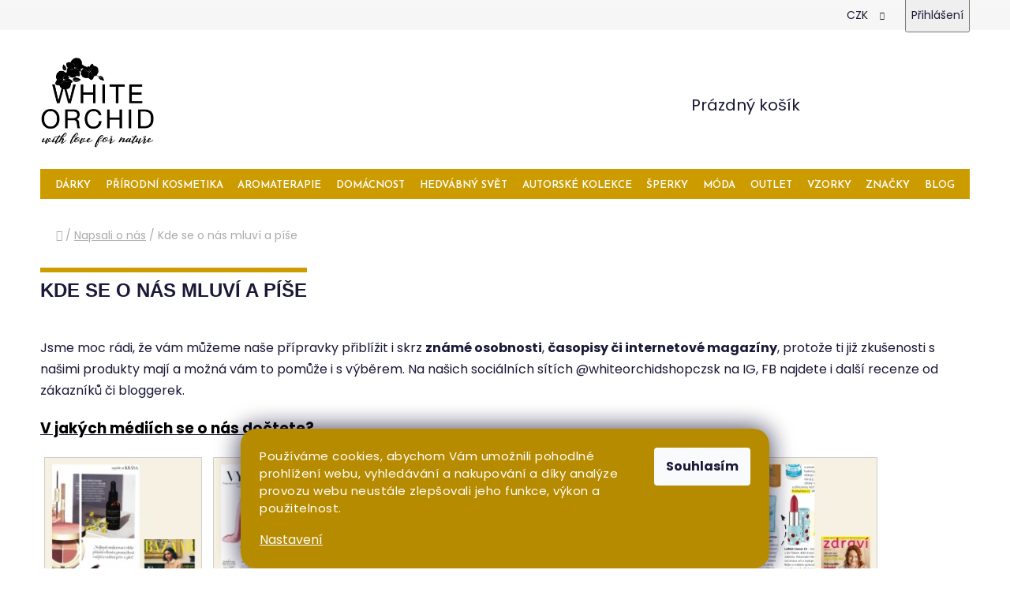

--- FILE ---
content_type: text/html; charset=utf-8
request_url: https://www.whiteorchid.cz/napsali-o-nas/kde-se-o-nas-mluvi-a-pise/
body_size: 34242
content:
<!doctype html><html lang="cs" dir="ltr" class="header-background-light external-fonts-loaded"><head><meta charset="utf-8" /><meta name="viewport" content="width=device-width,initial-scale=1" /><title>To nejlepší z přírody a hedvábí WHITE ORCHID</title><link rel="preconnect" href="https://cdn.myshoptet.com" /><link rel="dns-prefetch" href="https://cdn.myshoptet.com" /><link rel="preload" href="https://cdn.myshoptet.com/prj/dist/master/cms/libs/jquery/jquery-1.11.3.min.js" as="script" /><link href="https://cdn.myshoptet.com/prj/dist/master/cms/templates/frontend_templates/shared/css/font-face/poppins.css" rel="stylesheet"><link href="https://cdn.myshoptet.com/prj/dist/master/shop/dist/font-shoptet-13.css.3c47e30adfa2e9e2683b.css" rel="stylesheet"><script>
dataLayer = [];
dataLayer.push({'shoptet' : {
    "pageId": 682,
    "pageType": "article",
    "currency": "CZK",
    "currencyInfo": {
        "decimalSeparator": ",",
        "exchangeRate": 1,
        "priceDecimalPlaces": 2,
        "symbol": "K\u010d",
        "symbolLeft": 0,
        "thousandSeparator": " "
    },
    "language": "cs",
    "projectId": 366209,
    "cartInfo": {
        "id": null,
        "freeShipping": false,
        "freeShippingFrom": null,
        "leftToFreeGift": {
            "formattedPrice": "1 K\u010d",
            "priceLeft": 1
        },
        "freeGift": false,
        "leftToFreeShipping": {
            "priceLeft": null,
            "dependOnRegion": null,
            "formattedPrice": null
        },
        "discountCoupon": [],
        "getNoBillingShippingPrice": {
            "withoutVat": 0,
            "vat": 0,
            "withVat": 0
        },
        "cartItems": [],
        "taxMode": "ORDINARY"
    },
    "cart": [],
    "customer": {
        "priceRatio": 1,
        "priceListId": 1,
        "groupId": null,
        "registered": false,
        "mainAccount": false
    }
}});
dataLayer.push({'cookie_consent' : {
    "marketing": "denied",
    "analytics": "denied"
}});
document.addEventListener('DOMContentLoaded', function() {
    shoptet.consent.onAccept(function(agreements) {
        if (agreements.length == 0) {
            return;
        }
        dataLayer.push({
            'cookie_consent' : {
                'marketing' : (agreements.includes(shoptet.config.cookiesConsentOptPersonalisation)
                    ? 'granted' : 'denied'),
                'analytics': (agreements.includes(shoptet.config.cookiesConsentOptAnalytics)
                    ? 'granted' : 'denied')
            },
            'event': 'cookie_consent'
        });
    });
});
</script>

<!-- Google Tag Manager -->
<script>(function(w,d,s,l,i){w[l]=w[l]||[];w[l].push({'gtm.start':
new Date().getTime(),event:'gtm.js'});var f=d.getElementsByTagName(s)[0],
j=d.createElement(s),dl=l!='dataLayer'?'&l='+l:'';j.async=true;j.src=
'https://www.googletagmanager.com/gtm.js?id='+i+dl;f.parentNode.insertBefore(j,f);
})(window,document,'script','dataLayer','GTM-5JB3WVH');</script>
<!-- End Google Tag Manager -->

<meta property="og:type" content="article"><meta property="og:site_name" content="whiteorchid.cz"><meta property="og:url" content="https://www.whiteorchid.cz/napsali-o-nas/kde-se-o-nas-mluvi-a-pise/"><meta property="og:title" content="To nejlepší z přírody a hedvábí WHITE ORCHID"><meta name="author" content="WHITE ORCHID"><meta name="web_author" content="Shoptet.cz"><meta name="dcterms.rightsHolder" content="www.whiteorchid.cz"><meta name="robots" content="index,follow"><meta property="og:image" content="https://cdn.myshoptet.com/usr/www.whiteorchid.cz/user/logos/logo_whiteorchid_claim_pozitiv-1.jpg?t=1768992216"><meta property="og:description" content="Hedvábný svět - hedvábné šátky, lůžkoviny, přírodní kolekce, firemní tisk, přírodní kosmetika a mnohem více."><meta name="description" content="Hedvábný svět - hedvábné šátky, lůžkoviny, přírodní kolekce, firemní tisk, přírodní kosmetika a mnohem více."><meta name="google-site-verification" content='<meta name="google-site-verification" content="-UXC-jV5I2IIHoITcpApKf9a5nxkQ4T0MNYwEwwW4gk" />'><meta property="article:published_time" content="5.11.2020"><meta property="article:section" content="Kde se o nás mluví a píše"><style>:root {--color-primary: #000000;--color-primary-h: 0;--color-primary-s: 0%;--color-primary-l: 0%;--color-primary-hover: #FFC500;--color-primary-hover-h: 46;--color-primary-hover-s: 100%;--color-primary-hover-l: 50%;--color-secondary: #cc9b00;--color-secondary-h: 46;--color-secondary-s: 100%;--color-secondary-l: 40%;--color-secondary-hover: #FFC500;--color-secondary-hover-h: 46;--color-secondary-hover-s: 100%;--color-secondary-hover-l: 50%;--color-tertiary: #000000;--color-tertiary-h: 0;--color-tertiary-s: 0%;--color-tertiary-l: 0%;--color-tertiary-hover: #cfcfcf;--color-tertiary-hover-h: 0;--color-tertiary-hover-s: 0%;--color-tertiary-hover-l: 81%;--color-header-background: #ffffff;--template-font: "Poppins";--template-headings-font: "Poppins";--header-background-url: url("[data-uri]");--cookies-notice-background: #1A1937;--cookies-notice-color: #F8FAFB;--cookies-notice-button-hover: #f5f5f5;--cookies-notice-link-hover: #27263f;--templates-update-management-preview-mode-content: "Náhled aktualizací šablony je aktivní pro váš prohlížeč."}</style>
    
    <link href="https://cdn.myshoptet.com/prj/dist/master/shop/dist/main-13.less.fdb02770e668ba5a70b5.css" rel="stylesheet" />
    
    <script>var shoptet = shoptet || {};</script>
    <script src="https://cdn.myshoptet.com/prj/dist/master/shop/dist/main-3g-header.js.05f199e7fd2450312de2.js"></script>
<!-- User include --><!-- api 428(82) html code header -->
<link rel="stylesheet" href="https://cdn.myshoptet.com/usr/api2.dklab.cz/user/documents/_doplnky/oblibene/366209/15/366209_15.css" type="text/css" /><style>
        :root {
            --dklab-favourites-flag-color: #E91B7D;
            --dklab-favourites-flag-text-color: #FFFFFF;
            --dklab-favourites-add-text-color: #000000;            
            --dklab-favourites-remove-text-color: #E91B7D;            
            --dklab-favourites-add-text-detail-color: #000000;            
            --dklab-favourites-remove-text-detail-color: #E91B7D;            
            --dklab-favourites-header-icon-color: #000000;            
            --dklab-favourites-counter-color: #000000;            
        } </style>
<!-- api 706(352) html code header -->
<link rel="stylesheet" href="https://cdn.myshoptet.com/usr/api2.dklab.cz/user/documents/_doplnky/zalozky/366209/935/366209_935.css" type="text/css" /><style>
        :root {
            
        }
        </style>
<!-- api 1610(1200) html code header -->
<script type="text/javascript" website-id="0F19D125-375E-EF11-991A-6045BDDBC4D7" backend-url="https://popup-server.azurewebsites.net" id="notify-script" src="https://popup-server.azurewebsites.net/pixel/script"></script>
<!-- service 605(253) html code header -->
<link rel="stylesheet" href="https://cdn.myshoptet.com/usr/shoptet.tomashlad.eu/user/documents/extras/notifications-v2/screen.min.css?v=26"/>

<!-- service 619(267) html code header -->
<link href="https://cdn.myshoptet.com/usr/fvstudio.myshoptet.com/user/documents/addons/cartupsell.min.css?24.11.1" rel="stylesheet">
<!-- service 659(306) html code header -->
<link rel="stylesheet" type="text/css" href="https://cdn.myshoptet.com/usr/fvstudio.myshoptet.com/user/documents/showmore/fv-studio-app-showmore.css?v=21.10.1">

<!-- service 425(79) html code header -->
<style>
.hodnoceni:before{content: "Jak o nás mluví zákazníci";}
.hodnoceni.svk:before{content: "Ako o nás hovoria zákazníci";}
.hodnoceni.hun:before{content: "Mit mondanak rólunk a felhasználók";}
.hodnoceni.pl:before{content: "Co mówią o nas klienci";}
.hodnoceni.eng:before{content: "Customer reviews";}
.hodnoceni.de:before{content: "Was unsere Kunden über uns denken";}
.hodnoceni.ro:before{content: "Ce spun clienții despre noi";}
.hodnoceni{margin: 20px auto;}
body:not(.paxio-merkur):not(.venus):not(.jupiter) .hodnoceni .vote-wrap {border: 0 !important;width: 24.5%;flex-basis: 25%;padding: 10px 20px !important;display: inline-block;margin: 0;vertical-align: top;}
.multiple-columns-body #content .hodnoceni .vote-wrap {width: 49%;flex-basis: 50%;}
.hodnoceni .votes-wrap {display: block; border: 1px solid #f7f7f7;margin: 0;width: 100%;max-width: none;padding: 10px 0; background: #fff;}
.hodnoceni .vote-wrap:nth-child(n+5){display: none !important;}
.hodnoceni:before{display: block;font-size: 18px;padding: 10px 20px;background: #fcfcfc;}
.sidebar .hodnoceni .vote-pic, .sidebar .hodnoceni .vote-initials{display: block;}
.sidebar .hodnoceni .vote-wrap, #column-l #column-l-in .hodnoceni .vote-wrap {width: 100% !important; display: block;}
.hodnoceni > a{display: block;text-align: right;padding-top: 6px;}
.hodnoceni > a:after{content: "››";display: inline-block;margin-left: 2px;}
.sidebar .hodnoceni:before, #column-l #column-l-in .hodnoceni:before {background: none !important; padding-left: 0 !important;}
.template-10 .hodnoceni{max-width: 952px !important;}
.page-detail .hodnoceni > a{font-size: 14px;}
.page-detail .hodnoceni{margin-bottom: 30px;}
@media screen and (min-width: 992px) and (max-width: 1199px) {
.hodnoceni .vote-rating{display: block;}
.hodnoceni .vote-time{display: block;margin-top: 3px;}
.hodnoceni .vote-delimeter{display: none;}
}
@media screen and (max-width: 991px) {
body:not(.paxio-merkur):not(.venus):not(.jupiter) .hodnoceni .vote-wrap {width: 49%;flex-basis: 50%;}
.multiple-columns-body #content .hodnoceni .vote-wrap {width: 99%;flex-basis: 100%;}
}
@media screen and (max-width: 767px) {
body:not(.paxio-merkur):not(.venus):not(.jupiter) .hodnoceni .vote-wrap {width: 99%;flex-basis: 100%;}
}
.home #main-product .hodnoceni{margin: 0 0 60px 0;}
.hodnoceni .votes-wrap.admin-response{display: none !important;}
.hodnoceni .vote-pic {width: 100px;}
.hodnoceni .vote-delimeter{display: none;}
.hodnoceni .vote-rating{display: block;}
.hodnoceni .vote-time {display: block;margin-top: 5px;}
@media screen and (min-width: 768px){
.template-12 .hodnoceni{max-width: 747px; margin-left: auto; margin-right: auto;}
}
@media screen and (min-width: 992px){
.template-12 .hodnoceni{max-width: 972px;}
}
@media screen and (min-width: 1200px){
.template-12 .hodnoceni{max-width: 1418px;}
}
.template-14 .hodnoceni .vote-initials{margin: 0 auto;}
.vote-pic img::before {display: none;}
.hodnoceni + .hodnoceni {display: none;}
</style>
<!-- service 428(82) html code header -->
<style>
@font-face {
    font-family: 'oblibene';
    src:  url('https://cdn.myshoptet.com/usr/api2.dklab.cz/user/documents/_doplnky/oblibene/font/oblibene.eot?v1');
    src:  url('https://cdn.myshoptet.com/usr/api2.dklab.cz/user/documents/_doplnky/oblibene/font/oblibene.eot?v1#iefix') format('embedded-opentype'),
    url('https://cdn.myshoptet.com/usr/api2.dklab.cz/user/documents/_doplnky/oblibene/font/oblibene.ttf?v1') format('truetype'),
    url('https://cdn.myshoptet.com/usr/api2.dklab.cz/user/documents/_doplnky/oblibene/font/oblibene.woff?v1') format('woff'),
    url('https://cdn.myshoptet.com/usr/api2.dklab.cz/user/documents/_doplnky/oblibene/font/oblibene.svg?v1') format('svg');
    font-weight: normal;
    font-style: normal;
}
</style>
<script>
var dklabFavIndividual;
</script>
<!-- service 1709(1293) html code header -->
<style>
.shkRecapImgExtension {
    float: left;
    width: 50px;
    margin-right: 6px;
    margin-bottom: 2px;
}
.shkRecapImgExtension:not(:nth-of-type(1)) {
  display: none;
}

@media only screen and (max-width: 1200px) and (min-width: 992px) {
    .shkRecapImgExtension {
        width: 38px;
    }
    .template-13 .shkRecapImgExtension {
        margin-right: 0;
        margin-bottom: 5px;
        width: 100%;
    }
}
@media only screen and (max-width: 360px) {
	.shkRecapImgExtension {
        width: 38px;
    }
}
.template-08 #checkout-recapitulation a,
.template-06 #checkout-recapitulation a {
	display: inline;
}
@media only screen and (max-width: 760px) and (min-width: 640px) {
	.template-08 .shkRecapImgExtension {
		margin-right: 0;
        margin-bottom: 5px;
        width: 100%;
	}
  .template-08 #checkout-recapitulation a {
  	display: inline-block;
  }
}

@media only screen and (max-width: 992px) and (min-width: 640px) {
    .template-05 .shkRecapImgExtension,
    .template-04 .shkRecapImgExtension {
        width: 38px;
    }
}
</style>
<!-- project html code header -->
<meta name="facebook-domain-verification" content="ocefv0lc6xbjqpkdg6s7mo84v1jlje" />
<link href="https://fonts.googleapis.com/css2?family=Josefin+Sans:ital,wght@0,100;0,200;0,300;0,400;0,423;0,500;0,600;0,700;1,100;1,200;1,300;1,400;1,423;1,500;1,600;1,700&display=swap" rel="stylesheet">

<link rel="apple-touch-icon" sizes="180x180" href="/user/documents/apple-touch-icon.png">
<link rel="icon" type="image/png" sizes="32x32" href="/user/documents/favicon-32x32.png">
<link rel="icon" type="image/png" sizes="16x16" href="/user/documents/favicon-16x16.png">
<link rel="manifest" href="/user/documents/site.webmanifest">
<link rel="mask-icon" href="/user/documents/safari-pinned-tab.svg" color="#5bbad5">
<link rel="shortcut icon" href="/user/documents/favicon.ico">
<meta name="msapplication-TileColor" content="#da532c">
<meta name="msapplication-config" content="/user/documents/browserconfig.xml">
<meta name="theme-color" content="#ffffff">
<link rel="stylesheet" type="text/css" href="/user/documents/source_new/style.css?v=3.88">
<style>
.id-2130 #content .category-top {
    position: relative;
}
.id-2130 #content .category-top:after {
    content: ' ';
    display: block;
    position: absolute;
    left: 0;
    top: 0;
    width: 100%;
    height: 100%;
    opacity: 0.08;
    background-repeat: no-repeat;
    background-position: 50% 0;
    background-size: auto;
    background-image: url(/user/documents/upload/musle-obrysy.png);
}
.type-index .flag.flag-gift{
	display: none;
}
.products .product:has(.p[data-micro-product-id="9891"]) {
	display: none;
}
@media (min-width: 768px) {
  .benefitBanner {
    padding-bottom: 30px;
  }
}
@media (min-width: 992px) {
  .benefitBanner {
    border-bottom: 1px solid #cc9c00;
  }
}
@media (max-width: 767px) {
	.id-703 #content .col-md-6 {
  	padding: 0;
  }
  .id-703 #content .col-md-6 {
  	padding-left: 10px;
    padding-right: 10px;
  }
}
.kde-se-pise {
	display: flex;
  flex-wrap: wrap;
  margin-right: -10px;
  margin-left: -10px;
}
.kde-se-pise > div {
	width: 33.33%;
  margin-bottom: 30px;
  padding: 0 10px;
}
@media (max-width: 767px) {
  .kde-se-pise > div {
    width: 100%;
    margin-bottom: 10px;
    padding: 0 10px;
  }
}
</style>

<!-- /User include --><link rel="canonical" href="https://www.whiteorchid.cz/napsali-o-nas/kde-se-o-nas-mluvi-a-pise/" />    <script>
        var _hwq = _hwq || [];
        _hwq.push(['setKey', 'DFB60D5935FFF199E15E21ADBF3B2771']);
        _hwq.push(['setTopPos', '0']);
        _hwq.push(['showWidget', '21']);
        (function() {
            var ho = document.createElement('script');
            ho.src = 'https://cz.im9.cz/direct/i/gjs.php?n=wdgt&sak=DFB60D5935FFF199E15E21ADBF3B2771';
            var s = document.getElementsByTagName('script')[0]; s.parentNode.insertBefore(ho, s);
        })();
    </script>
<script>!function(){var t={9196:function(){!function(){var t=/\[object (Boolean|Number|String|Function|Array|Date|RegExp)\]/;function r(r){return null==r?String(r):(r=t.exec(Object.prototype.toString.call(Object(r))))?r[1].toLowerCase():"object"}function n(t,r){return Object.prototype.hasOwnProperty.call(Object(t),r)}function e(t){if(!t||"object"!=r(t)||t.nodeType||t==t.window)return!1;try{if(t.constructor&&!n(t,"constructor")&&!n(t.constructor.prototype,"isPrototypeOf"))return!1}catch(t){return!1}for(var e in t);return void 0===e||n(t,e)}function o(t,r,n){this.b=t,this.f=r||function(){},this.d=!1,this.a={},this.c=[],this.e=function(t){return{set:function(r,n){u(c(r,n),t.a)},get:function(r){return t.get(r)}}}(this),i(this,t,!n);var e=t.push,o=this;t.push=function(){var r=[].slice.call(arguments,0),n=e.apply(t,r);return i(o,r),n}}function i(t,n,o){for(t.c.push.apply(t.c,n);!1===t.d&&0<t.c.length;){if("array"==r(n=t.c.shift()))t:{var i=n,a=t.a;if("string"==r(i[0])){for(var f=i[0].split("."),s=f.pop(),p=(i=i.slice(1),0);p<f.length;p++){if(void 0===a[f[p]])break t;a=a[f[p]]}try{a[s].apply(a,i)}catch(t){}}}else if("function"==typeof n)try{n.call(t.e)}catch(t){}else{if(!e(n))continue;for(var l in n)u(c(l,n[l]),t.a)}o||(t.d=!0,t.f(t.a,n),t.d=!1)}}function c(t,r){for(var n={},e=n,o=t.split("."),i=0;i<o.length-1;i++)e=e[o[i]]={};return e[o[o.length-1]]=r,n}function u(t,o){for(var i in t)if(n(t,i)){var c=t[i];"array"==r(c)?("array"==r(o[i])||(o[i]=[]),u(c,o[i])):e(c)?(e(o[i])||(o[i]={}),u(c,o[i])):o[i]=c}}window.DataLayerHelper=o,o.prototype.get=function(t){var r=this.a;t=t.split(".");for(var n=0;n<t.length;n++){if(void 0===r[t[n]])return;r=r[t[n]]}return r},o.prototype.flatten=function(){this.b.splice(0,this.b.length),this.b[0]={},u(this.a,this.b[0])}}()}},r={};function n(e){var o=r[e];if(void 0!==o)return o.exports;var i=r[e]={exports:{}};return t[e](i,i.exports,n),i.exports}n.n=function(t){var r=t&&t.__esModule?function(){return t.default}:function(){return t};return n.d(r,{a:r}),r},n.d=function(t,r){for(var e in r)n.o(r,e)&&!n.o(t,e)&&Object.defineProperty(t,e,{enumerable:!0,get:r[e]})},n.o=function(t,r){return Object.prototype.hasOwnProperty.call(t,r)},function(){"use strict";n(9196)}()}();</script>    <!-- Global site tag (gtag.js) - Google Analytics -->
    <script async src="https://www.googletagmanager.com/gtag/js?id=G-D2DWM7QNXH"></script>
    <script>
        
        window.dataLayer = window.dataLayer || [];
        function gtag(){dataLayer.push(arguments);}
        

                    console.debug('default consent data');

            gtag('consent', 'default', {"ad_storage":"denied","analytics_storage":"denied","ad_user_data":"denied","ad_personalization":"denied","wait_for_update":500});
            dataLayer.push({
                'event': 'default_consent'
            });
        
        gtag('js', new Date());

        
                gtag('config', 'G-D2DWM7QNXH', {"groups":"GA4","send_page_view":false,"content_group":"article","currency":"CZK","page_language":"cs"});
        
                gtag('config', 'AW-475229360', {"allow_enhanced_conversions":true});
        
        
        
        
        
                    gtag('event', 'page_view', {"send_to":"GA4","page_language":"cs","content_group":"article","currency":"CZK"});
        
        
        
        
        
        
        
        
        
        
        
        
        
        document.addEventListener('DOMContentLoaded', function() {
            if (typeof shoptet.tracking !== 'undefined') {
                for (var id in shoptet.tracking.bannersList) {
                    gtag('event', 'view_promotion', {
                        "send_to": "UA",
                        "promotions": [
                            {
                                "id": shoptet.tracking.bannersList[id].id,
                                "name": shoptet.tracking.bannersList[id].name,
                                "position": shoptet.tracking.bannersList[id].position
                            }
                        ]
                    });
                }
            }

            shoptet.consent.onAccept(function(agreements) {
                if (agreements.length !== 0) {
                    console.debug('gtag consent accept');
                    var gtagConsentPayload =  {
                        'ad_storage': agreements.includes(shoptet.config.cookiesConsentOptPersonalisation)
                            ? 'granted' : 'denied',
                        'analytics_storage': agreements.includes(shoptet.config.cookiesConsentOptAnalytics)
                            ? 'granted' : 'denied',
                                                                                                'ad_user_data': agreements.includes(shoptet.config.cookiesConsentOptPersonalisation)
                            ? 'granted' : 'denied',
                        'ad_personalization': agreements.includes(shoptet.config.cookiesConsentOptPersonalisation)
                            ? 'granted' : 'denied',
                        };
                    console.debug('update consent data', gtagConsentPayload);
                    gtag('consent', 'update', gtagConsentPayload);
                    dataLayer.push(
                        { 'event': 'update_consent' }
                    );
                }
            });
        });
    </script>
</head><body class="desktop id-682 in-napsali-o-nas template-13 type-post one-column-body columns-mobile-2 columns-4 smart-labels-active ums_forms_redesign--off ums_a11y_category_page--on ums_discussion_rating_forms--off ums_flags_display_unification--on ums_a11y_login--on mobile-header-version-0"><noscript>
    <style>
        #header {
            padding-top: 0;
            position: relative !important;
            top: 0;
        }
        .header-navigation {
            position: relative !important;
        }
        .overall-wrapper {
            margin: 0 !important;
        }
        body:not(.ready) {
            visibility: visible !important;
        }
    </style>
    <div class="no-javascript">
        <div class="no-javascript__title">Musíte změnit nastavení vašeho prohlížeče</div>
        <div class="no-javascript__text">Podívejte se na: <a href="https://www.google.com/support/bin/answer.py?answer=23852">Jak povolit JavaScript ve vašem prohlížeči</a>.</div>
        <div class="no-javascript__text">Pokud používáte software na blokování reklam, může být nutné povolit JavaScript z této stránky.</div>
        <div class="no-javascript__text">Děkujeme.</div>
    </div>
</noscript>

<!-- Google Tag Manager (noscript) -->
<noscript><iframe src="https://www.googletagmanager.com/ns.html?id=GTM-5JB3WVH"
height="0" width="0" style="display:none;visibility:hidden"></iframe></noscript>
<!-- End Google Tag Manager (noscript) -->

    <div class="siteCookies siteCookies--bottom siteCookies--dark js-siteCookies" role="dialog" data-testid="cookiesPopup" data-nosnippet>
        <div class="siteCookies__form">
            <div class="siteCookies__content">
                <div class="siteCookies__text">
                    <span style="color: #ffffff; font-size: 15px; letter-spacing: 0.5px;">Používáme cookies, abychom Vám umožnili pohodlné prohlížení webu, vyhledávání a nakupování a díky analýze provozu webu neustále zlepšovali jeho funkce, výkon a použitelnost.</span>
                </div>
                <p class="siteCookies__links">
                    <button class="siteCookies__link js-cookies-settings" aria-label="Nastavení cookies" data-testid="cookiesSettings">Nastavení</button>
                </p>
            </div>
            <div class="siteCookies__buttonWrap">
                                <button class="siteCookies__button js-cookiesConsentSubmit" value="all" aria-label="Přijmout cookies" data-testid="buttonCookiesAccept">Souhlasím</button>
            </div>
        </div>
        <script>
            document.addEventListener("DOMContentLoaded", () => {
                const siteCookies = document.querySelector('.js-siteCookies');
                document.addEventListener("scroll", shoptet.common.throttle(() => {
                    const st = document.documentElement.scrollTop;
                    if (st > 1) {
                        siteCookies.classList.add('siteCookies--scrolled');
                    } else {
                        siteCookies.classList.remove('siteCookies--scrolled');
                    }
                }, 100));
            });
        </script>
    </div>
<a href="#content" class="skip-link sr-only">Přejít na obsah</a><div class="overall-wrapper"><div class="user-action"><div class="container">
    <div class="user-action-in">
                    <div id="login" class="user-action-login popup-widget login-widget" role="dialog" aria-labelledby="loginHeading">
        <div class="popup-widget-inner">
                            <h2 id="loginHeading">Přihlášení k vašemu účtu</h2><div id="customerLogin"><form action="/action/Customer/Login/" method="post" id="formLoginIncluded" class="csrf-enabled formLogin" data-testid="formLogin"><input type="hidden" name="referer" value="" /><div class="form-group"><div class="input-wrapper email js-validated-element-wrapper no-label"><input type="email" name="email" class="form-control" autofocus placeholder="E-mailová adresa (např. jan@novak.cz)" data-testid="inputEmail" autocomplete="email" required /></div></div><div class="form-group"><div class="input-wrapper password js-validated-element-wrapper no-label"><input type="password" name="password" class="form-control" placeholder="Heslo" data-testid="inputPassword" autocomplete="current-password" required /><span class="no-display">Nemůžete vyplnit toto pole</span><input type="text" name="surname" value="" class="no-display" /></div></div><div class="form-group"><div class="login-wrapper"><button type="submit" class="btn btn-secondary btn-text btn-login" data-testid="buttonSubmit">Přihlásit se</button><div class="password-helper"><a href="/registrace/" data-testid="signup" rel="nofollow">Nová registrace</a><a href="/klient/zapomenute-heslo/" rel="nofollow">Zapomenuté heslo</a></div></div></div><div class="social-login-buttons"><div class="social-login-buttons-divider"><span>nebo</span></div><div class="form-group"><a href="/action/Social/login/?provider=Facebook" class="login-btn facebook" rel="nofollow"><span class="login-facebook-icon"></span><strong>Přihlásit se přes Facebook</strong></a></div><div class="form-group"><a href="/action/Social/login/?provider=Google" class="login-btn google" rel="nofollow"><span class="login-google-icon"></span><strong>Přihlásit se přes Google</strong></a></div><div class="form-group"><a href="/action/Social/login/?provider=Seznam" class="login-btn seznam" rel="nofollow"><span class="login-seznam-icon"></span><strong>Přihlásit se přes Seznam</strong></a></div></div></form>
</div>                    </div>
    </div>

                <div id="cart-widget" class="user-action-cart popup-widget cart-widget loader-wrapper" data-testid="popupCartWidget" role="dialog" aria-hidden="true">
            <div class="popup-widget-inner cart-widget-inner place-cart-here">
                <div class="loader-overlay">
                    <div class="loader"></div>
                </div>
            </div>
        </div>
    </div>
</div>
</div><div class="top-navigation-bar" data-testid="topNavigationBar">

    <div class="container">

                            <div class="top-navigation-menu">
                <ul class="top-navigation-bar-menu">
                                            <li class="top-navigation-menu-item-39">
                            <a href="/obchodni-podminky-pro-spotrebitele/" title="Obchodní podmínky pro spotřebitele">Obchodní podmínky pro spotřebitele</a>
                        </li>
                                            <li class="top-navigation-menu-item-838">
                            <a href="/zpusoby-dopravy-a-platby/" title="Doprava a platba">Doprava a platba</a>
                        </li>
                                            <li class="top-navigation-menu-item-external-120">
                            <a href="https://www.whiteorchid.cz/vernostni-program-white-orchid/" title="Věrnostní program">Věrnostní program</a>
                        </li>
                                            <li class="top-navigation-menu-item-2106">
                            <a href="/rozdavame-darky/" title="Rozdáváme dárky">Rozdáváme dárky</a>
                        </li>
                                            <li class="top-navigation-menu-item-691">
                            <a href="/zasady-ochrany-osobnich-udaju/" title="Zásady ochrany osobních údajů">Zásady ochrany osobních údajů</a>
                        </li>
                                            <li class="top-navigation-menu-item-799">
                            <a href="/o-nas/" title="O nás">O nás</a>
                        </li>
                                            <li class="top-navigation-menu-item-1272">
                            <a href="/puncovni-znacky/" title="Puncovní značky">Puncovní značky</a>
                        </li>
                                            <li class="top-navigation-menu-item-external-141">
                            <a href="/napsali-o-nas/kde-se-o-nas-mluvi-a-pise" title="Zajímá vás, kde se o nás mluví a píše?">Zajímá vás, kde se o nás mluví a píše?</a>
                        </li>
                                    </ul>
                <div class="top-navigation-menu-trigger">Více</div>
                <ul class="top-navigation-bar-menu-helper"></ul>
            </div>
        
        <div class="top-navigation-tools">
                <div class="dropdown">
        <span>Ceny v:</span>
        <button id="topNavigationDropdown" type="button" data-toggle="dropdown" aria-haspopup="true" aria-expanded="false">
            CZK
            <span class="caret"></span>
        </button>
        <ul class="dropdown-menu" aria-labelledby="topNavigationDropdown"><li><a href="/action/Currency/changeCurrency/?currencyCode=CZK" rel="nofollow">CZK</a></li><li><a href="/action/Currency/changeCurrency/?currencyCode=EUR" rel="nofollow">EUR</a></li></ul>
    </div>
            <button class="top-nav-button top-nav-button-login toggle-window" type="button" data-target="login" aria-haspopup="dialog" aria-controls="login" aria-expanded="false" data-testid="signin"><span>Přihlášení</span></button>
    <a href="/registrace/" class="top-nav-button top-nav-button-register" data-testid="headerSignup">Registrace</a>
        </div>

    </div>

</div>
<header id="header">
        <div class="header-top">
            <div class="container navigation-wrapper header-top-wrapper">
                <div class="site-name"><a href="/" data-testid="linkWebsiteLogo"><img src="https://cdn.myshoptet.com/usr/www.whiteorchid.cz/user/logos/logo_whiteorchid_claim_pozitiv-1.jpg" alt="WHITE ORCHID" fetchpriority="low" /></a></div>                <div class="search" itemscope itemtype="https://schema.org/WebSite">
                    <meta itemprop="headline" content="Napsali o nás"/><meta itemprop="url" content="https://www.whiteorchid.cz"/><meta itemprop="text" content="Hedvábný svět - hedvábné šátky, lůžkoviny, přírodní kolekce, firemní tisk, přírodní kosmetika a mnohem více."/>                    <form action="/action/ProductSearch/prepareString/" method="post"
    id="formSearchForm" class="search-form compact-form js-search-main"
    itemprop="potentialAction" itemscope itemtype="https://schema.org/SearchAction" data-testid="searchForm">
    <fieldset>
        <meta itemprop="target"
            content="https://www.whiteorchid.cz/vyhledavani/?string={string}"/>
        <input type="hidden" name="language" value="cs"/>
        
            
    <span class="search-input-icon" aria-hidden="true"></span>

<input
    type="search"
    name="string"
        class="query-input form-control search-input js-search-input"
    placeholder="Napište, co hledáte"
    autocomplete="off"
    required
    itemprop="query-input"
    aria-label="Vyhledávání"
    data-testid="searchInput"
>
            <button type="submit" class="btn btn-default search-button" data-testid="searchBtn">Hledat</button>
        
    </fieldset>
</form>
                </div>
                <div class="navigation-buttons">
                    <a href="#" class="toggle-window" data-target="search" data-testid="linkSearchIcon"><span class="sr-only">Hledat</span></a>
                        
    <a href="/kosik/" class="btn btn-icon toggle-window cart-count" data-target="cart" data-hover="true" data-redirect="true" data-testid="headerCart" rel="nofollow" aria-haspopup="dialog" aria-expanded="false" aria-controls="cart-widget">
        
                <span class="sr-only">Nákupní košík</span>
        
            <span class="cart-price visible-lg-inline-block" data-testid="headerCartPrice">
                                    Prázdný košík                            </span>
        
    
            </a>
                    <a href="#" class="toggle-window" data-target="navigation" data-testid="hamburgerMenu"></a>
                </div>
            </div>
        </div>
        <div class="header-bottom">
            <div class="container navigation-wrapper header-bottom-wrapper js-navigation-container">
                <nav id="navigation" aria-label="Hlavní menu" data-collapsible="true"><div class="navigation-in menu"><ul class="menu-level-1" role="menubar" data-testid="headerMenuItems"><li class="menu-item-895 ext" role="none"><a href="/darky/" data-testid="headerMenuItem" role="menuitem" aria-haspopup="true" aria-expanded="false"><b>DÁRKY</b><span class="submenu-arrow"></span></a><ul class="menu-level-2" aria-label="DÁRKY" tabindex="-1" role="menu"><li class="menu-item-1005" role="none"><a href="/darkove-vouchery/" class="menu-image" data-testid="headerMenuItem" tabindex="-1" aria-hidden="true"><img src="data:image/svg+xml,%3Csvg%20width%3D%22140%22%20height%3D%22100%22%20xmlns%3D%22http%3A%2F%2Fwww.w3.org%2F2000%2Fsvg%22%3E%3C%2Fsvg%3E" alt="" aria-hidden="true" width="140" height="100"  data-src="https://cdn.myshoptet.com/usr/www.whiteorchid.cz/user/categories/thumb/voucher_500x400.jpg" fetchpriority="low" /></a><div><a href="/darkove-vouchery/" data-testid="headerMenuItem" role="menuitem"><span>DÁRKOVÉ VOUCHERY</span></a>
                        </div></li><li class="menu-item-973" role="none"><a href="/hotove-darkove-sady/" class="menu-image" data-testid="headerMenuItem" tabindex="-1" aria-hidden="true"><img src="data:image/svg+xml,%3Csvg%20width%3D%22140%22%20height%3D%22100%22%20xmlns%3D%22http%3A%2F%2Fwww.w3.org%2F2000%2Fsvg%22%3E%3C%2Fsvg%3E" alt="" aria-hidden="true" width="140" height="100"  data-src="https://cdn.myshoptet.com/usr/www.whiteorchid.cz/user/categories/thumb/hotove_darky.jpg" fetchpriority="low" /></a><div><a href="/hotove-darkove-sady/" data-testid="headerMenuItem" role="menuitem"><span>HOTOVÉ DÁRKOVÉ SADY</span></a>
                        </div></li><li class="menu-item-1077" role="none"><a href="/potrebuji-neco-maleho/" class="menu-image" data-testid="headerMenuItem" tabindex="-1" aria-hidden="true"><img src="data:image/svg+xml,%3Csvg%20width%3D%22140%22%20height%3D%22100%22%20xmlns%3D%22http%3A%2F%2Fwww.w3.org%2F2000%2Fsvg%22%3E%3C%2Fsvg%3E" alt="" aria-hidden="true" width="140" height="100"  data-src="https://cdn.myshoptet.com/usr/www.whiteorchid.cz/user/categories/thumb/d__rek_500x400.jpg" fetchpriority="low" /></a><div><a href="/potrebuji-neco-maleho/" data-testid="headerMenuItem" role="menuitem"><span>MALÝ DÁREK DO 500 Kč</span></a>
                        </div></li><li class="menu-item-1449" role="none"><a href="/luxusni-darky/" class="menu-image" data-testid="headerMenuItem" tabindex="-1" aria-hidden="true"><img src="data:image/svg+xml,%3Csvg%20width%3D%22140%22%20height%3D%22100%22%20xmlns%3D%22http%3A%2F%2Fwww.w3.org%2F2000%2Fsvg%22%3E%3C%2Fsvg%3E" alt="" aria-hidden="true" width="140" height="100"  data-src="https://cdn.myshoptet.com/usr/www.whiteorchid.cz/user/categories/thumb/500x400_luxusn___d__rky.jpg" fetchpriority="low" /></a><div><a href="/luxusni-darky/" data-testid="headerMenuItem" role="menuitem"><span>LUXUSNÍ DÁRKY</span></a>
                        </div></li><li class="menu-item-1083" role="none"><a href="/chci-zaujmout-partnerku/" class="menu-image" data-testid="headerMenuItem" tabindex="-1" aria-hidden="true"><img src="data:image/svg+xml,%3Csvg%20width%3D%22140%22%20height%3D%22100%22%20xmlns%3D%22http%3A%2F%2Fwww.w3.org%2F2000%2Fsvg%22%3E%3C%2Fsvg%3E" alt="" aria-hidden="true" width="140" height="100"  data-src="https://cdn.myshoptet.com/usr/www.whiteorchid.cz/user/categories/thumb/chci_zaujmout_partnerku_500x400.jpg" fetchpriority="low" /></a><div><a href="/chci-zaujmout-partnerku/" data-testid="headerMenuItem" role="menuitem"><span>CHCI ZAUJMOUT PARTNERKU</span></a>
                        </div></li><li class="menu-item-982" role="none"><a href="/darky-pro-nej/" class="menu-image" data-testid="headerMenuItem" tabindex="-1" aria-hidden="true"><img src="data:image/svg+xml,%3Csvg%20width%3D%22140%22%20height%3D%22100%22%20xmlns%3D%22http%3A%2F%2Fwww.w3.org%2F2000%2Fsvg%22%3E%3C%2Fsvg%3E" alt="" aria-hidden="true" width="140" height="100"  data-src="https://cdn.myshoptet.com/usr/www.whiteorchid.cz/user/categories/thumb/500x400_p__nsk___kosmetika.jpg" fetchpriority="low" /></a><div><a href="/darky-pro-nej/" data-testid="headerMenuItem" role="menuitem"><span>DÁRKY PRO NĚJ</span></a>
                        </div></li><li class="menu-item-1848" role="none"><a href="/pro-deti-2/" class="menu-image" data-testid="headerMenuItem" tabindex="-1" aria-hidden="true"><img src="data:image/svg+xml,%3Csvg%20width%3D%22140%22%20height%3D%22100%22%20xmlns%3D%22http%3A%2F%2Fwww.w3.org%2F2000%2Fsvg%22%3E%3C%2Fsvg%3E" alt="" aria-hidden="true" width="140" height="100"  data-src="https://cdn.myshoptet.com/usr/www.whiteorchid.cz/user/categories/thumb/500x400_mal___princezna.jpg" fetchpriority="low" /></a><div><a href="/pro-deti-2/" data-testid="headerMenuItem" role="menuitem"><span>PRO DĚTI</span></a>
                        </div></li><li class="menu-item-1278" role="none"><a href="/pro-mladou-slecnu/" class="menu-image" data-testid="headerMenuItem" tabindex="-1" aria-hidden="true"><img src="data:image/svg+xml,%3Csvg%20width%3D%22140%22%20height%3D%22100%22%20xmlns%3D%22http%3A%2F%2Fwww.w3.org%2F2000%2Fsvg%22%3E%3C%2Fsvg%3E" alt="" aria-hidden="true" width="140" height="100"  data-src="https://cdn.myshoptet.com/usr/www.whiteorchid.cz/user/categories/thumb/500x400_pro_mladou_sle__nu.jpg" fetchpriority="low" /></a><div><a href="/pro-mladou-slecnu/" data-testid="headerMenuItem" role="menuitem"><span>PRO MLADOU SLEČNU</span></a>
                        </div></li><li class="menu-item-1080" role="none"><a href="/neco-pro-maminku-babicku/" class="menu-image" data-testid="headerMenuItem" tabindex="-1" aria-hidden="true"><img src="data:image/svg+xml,%3Csvg%20width%3D%22140%22%20height%3D%22100%22%20xmlns%3D%22http%3A%2F%2Fwww.w3.org%2F2000%2Fsvg%22%3E%3C%2Fsvg%3E" alt="" aria-hidden="true" width="140" height="100"  data-src="https://cdn.myshoptet.com/usr/www.whiteorchid.cz/user/categories/thumb/500x400_babi__ka.jpg" fetchpriority="low" /></a><div><a href="/neco-pro-maminku-babicku/" data-testid="headerMenuItem" role="menuitem"><span>PRO MAMINKU / BABIČKU</span></a>
                        </div></li><li class="menu-item-2035" role="none"><a href="/pro-tatu-dedu/" class="menu-image" data-testid="headerMenuItem" tabindex="-1" aria-hidden="true"><img src="data:image/svg+xml,%3Csvg%20width%3D%22140%22%20height%3D%22100%22%20xmlns%3D%22http%3A%2F%2Fwww.w3.org%2F2000%2Fsvg%22%3E%3C%2Fsvg%3E" alt="" aria-hidden="true" width="140" height="100"  data-src="https://cdn.myshoptet.com/usr/www.whiteorchid.cz/user/categories/thumb/d__da_500x400.jpg" fetchpriority="low" /></a><div><a href="/pro-tatu-dedu/" data-testid="headerMenuItem" role="menuitem"><span>PRO TÁTU / DĚDU</span></a>
                        </div></li><li class="menu-item-1860" role="none"><a href="/pro-sportovce-2/" class="menu-image" data-testid="headerMenuItem" tabindex="-1" aria-hidden="true"><img src="data:image/svg+xml,%3Csvg%20width%3D%22140%22%20height%3D%22100%22%20xmlns%3D%22http%3A%2F%2Fwww.w3.org%2F2000%2Fsvg%22%3E%3C%2Fsvg%3E" alt="" aria-hidden="true" width="140" height="100"  data-src="https://cdn.myshoptet.com/usr/www.whiteorchid.cz/user/categories/thumb/500x400_sportovci.jpg" fetchpriority="low" /></a><div><a href="/pro-sportovce-2/" data-testid="headerMenuItem" role="menuitem"><span>PRO SPORTOVCE</span></a>
                        </div></li><li class="menu-item-2041" role="none"><a href="/pro-esotericku/" class="menu-image" data-testid="headerMenuItem" tabindex="-1" aria-hidden="true"><img src="data:image/svg+xml,%3Csvg%20width%3D%22140%22%20height%3D%22100%22%20xmlns%3D%22http%3A%2F%2Fwww.w3.org%2F2000%2Fsvg%22%3E%3C%2Fsvg%3E" alt="" aria-hidden="true" width="140" height="100"  data-src="https://cdn.myshoptet.com/usr/www.whiteorchid.cz/user/categories/thumb/esoteri__ka_500x400.jpg" fetchpriority="low" /></a><div><a href="/pro-esotericku/" data-testid="headerMenuItem" role="menuitem"><span>PRO ESOTERIČKU</span></a>
                        </div></li><li class="menu-item-1902" role="none"><a href="/darky-diy-tvoreni/" class="menu-image" data-testid="headerMenuItem" tabindex="-1" aria-hidden="true"><img src="data:image/svg+xml,%3Csvg%20width%3D%22140%22%20height%3D%22100%22%20xmlns%3D%22http%3A%2F%2Fwww.w3.org%2F2000%2Fsvg%22%3E%3C%2Fsvg%3E" alt="" aria-hidden="true" width="140" height="100"  data-src="https://cdn.myshoptet.com/usr/www.whiteorchid.cz/user/categories/thumb/500x400_diy-3.jpg" fetchpriority="low" /></a><div><a href="/darky-diy-tvoreni/" data-testid="headerMenuItem" role="menuitem"><span>DÁRKY DIY (TVOŘENÍ)</span></a>
                        </div></li><li class="menu-item-979 has-third-level" role="none"><a href="/darky-pro-ni-dle-ceny/" class="menu-image" data-testid="headerMenuItem" tabindex="-1" aria-hidden="true"><img src="data:image/svg+xml,%3Csvg%20width%3D%22140%22%20height%3D%22100%22%20xmlns%3D%22http%3A%2F%2Fwww.w3.org%2F2000%2Fsvg%22%3E%3C%2Fsvg%3E" alt="" aria-hidden="true" width="140" height="100"  data-src="https://cdn.myshoptet.com/usr/www.whiteorchid.cz/user/categories/thumb/500x400_v__n_____eny.jpg" fetchpriority="low" /></a><div><a href="/darky-pro-ni-dle-ceny/" data-testid="headerMenuItem" role="menuitem"><span>DÁRKY PRO NI DLE CENY</span></a>
                                                    <ul class="menu-level-3" role="menu">
                                                                    <li class="menu-item-1392" role="none">
                                        <a href="/darky-do-300-kc/" data-testid="headerMenuItem" role="menuitem">
                                            Dárky do 300 Kč</a>,                                    </li>
                                                                    <li class="menu-item-1395" role="none">
                                        <a href="/darky-do-500-kc-2/" data-testid="headerMenuItem" role="menuitem">
                                            Dárky do 500 Kč</a>,                                    </li>
                                                                    <li class="menu-item-1398" role="none">
                                        <a href="/darky-do-1000-kc/" data-testid="headerMenuItem" role="menuitem">
                                            Dárky do 1000 Kč</a>,                                    </li>
                                                                    <li class="menu-item-1404" role="none">
                                        <a href="/darky-do-1500-kc/" data-testid="headerMenuItem" role="menuitem">
                                            Dárky do 1500 Kč</a>                                    </li>
                                                            </ul>
                        </div></li><li class="menu-item-1260" role="none"><a href="/darkove-baleni/" class="menu-image" data-testid="headerMenuItem" tabindex="-1" aria-hidden="true"><img src="data:image/svg+xml,%3Csvg%20width%3D%22140%22%20height%3D%22100%22%20xmlns%3D%22http%3A%2F%2Fwww.w3.org%2F2000%2Fsvg%22%3E%3C%2Fsvg%3E" alt="" aria-hidden="true" width="140" height="100"  data-src="https://cdn.myshoptet.com/usr/www.whiteorchid.cz/user/categories/thumb/darkove_baleni.jpg" fetchpriority="low" /></a><div><a href="/darkove-baleni/" data-testid="headerMenuItem" role="menuitem"><span>DÁRKOVÉ BALENÍ</span></a>
                        </div></li></ul></li>
<li class="menu-item-2015 ext" role="none"><a href="/prirodni-kosmetika-2/" data-testid="headerMenuItem" role="menuitem" aria-haspopup="true" aria-expanded="false"><b>PŘÍRODNÍ KOSMETIKA</b><span class="submenu-arrow"></span></a><ul class="menu-level-2" aria-label="PŘÍRODNÍ KOSMETIKA" tabindex="-1" role="menu"><li class="menu-item-715 has-third-level" role="none"><a href="/pece-o-plet/" class="menu-image" data-testid="headerMenuItem" tabindex="-1" aria-hidden="true"><img src="data:image/svg+xml,%3Csvg%20width%3D%22140%22%20height%3D%22100%22%20xmlns%3D%22http%3A%2F%2Fwww.w3.org%2F2000%2Fsvg%22%3E%3C%2Fsvg%3E" alt="" aria-hidden="true" width="140" height="100"  data-src="https://cdn.myshoptet.com/usr/www.whiteorchid.cz/user/categories/thumb/p____e_o_ple___500x400.jpg" fetchpriority="low" /></a><div><a href="/pece-o-plet/" data-testid="headerMenuItem" role="menuitem"><span>PLEŤ</span></a>
                                                    <ul class="menu-level-3" role="menu">
                                                                    <li class="menu-item-868" role="none">
                                        <a href="/muj-typ-pleti-je/" data-testid="headerMenuItem" role="menuitem">
                                            Dle typu pleti</a>,                                    </li>
                                                                    <li class="menu-item-745" role="none">
                                        <a href="/cisteni-pleti-a-tonikum/" data-testid="headerMenuItem" role="menuitem">
                                            Čištění pleti a tonikum</a>,                                    </li>
                                                                    <li class="menu-item-1380" role="none">
                                        <a href="/konjakove-houbicky/" data-testid="headerMenuItem" role="menuitem">
                                            Konjakové houbičky</a>,                                    </li>
                                                                    <li class="menu-item-739" role="none">
                                        <a href="/pletove-serum/" data-testid="headerMenuItem" role="menuitem">
                                            Pleťové sérum</a>,                                    </li>
                                                                    <li class="menu-item-736" role="none">
                                        <a href="/denni-a-nocni-krem/" data-testid="headerMenuItem" role="menuitem">
                                            Denní a noční krém</a>,                                    </li>
                                                                    <li class="menu-item-1833" role="none">
                                        <a href="/slunecni-ochrana/" data-testid="headerMenuItem" role="menuitem">
                                            Sluneční ochrana</a>,                                    </li>
                                                                    <li class="menu-item-742" role="none">
                                        <a href="/pletova-maska--peeling/" data-testid="headerMenuItem" role="menuitem">
                                            Pleťová maska / peeling</a>,                                    </li>
                                                                    <li class="menu-item-748" role="none">
                                        <a href="/pece-o-rty/" data-testid="headerMenuItem" role="menuitem">
                                            Péče o rty</a>,                                    </li>
                                                                    <li class="menu-item-751" role="none">
                                        <a href="/pece-o-oci-a-oboci/" data-testid="headerMenuItem" role="menuitem">
                                            Péče o oči a obočí</a>,                                    </li>
                                                                    <li class="menu-item-901" role="none">
                                        <a href="/pomoc-proti-pupinkum/" data-testid="headerMenuItem" role="menuitem">
                                            Pomoc proti pupínkům</a>,                                    </li>
                                                                    <li class="menu-item-1341" role="none">
                                        <a href="/pomucky-pece-o-plet/" data-testid="headerMenuItem" role="menuitem">
                                            Pomůcky péče o pleť</a>                                    </li>
                                                            </ul>
                        </div></li><li class="menu-item-1506 has-third-level" role="none"><a href="/liceni/" class="menu-image" data-testid="headerMenuItem" tabindex="-1" aria-hidden="true"><img src="data:image/svg+xml,%3Csvg%20width%3D%22140%22%20height%3D%22100%22%20xmlns%3D%22http%3A%2F%2Fwww.w3.org%2F2000%2Fsvg%22%3E%3C%2Fsvg%3E" alt="" aria-hidden="true" width="140" height="100"  data-src="https://cdn.myshoptet.com/usr/www.whiteorchid.cz/user/categories/thumb/l____en___500x400.jpg" fetchpriority="low" /></a><div><a href="/liceni/" data-testid="headerMenuItem" role="menuitem"><span>LÍČENÍ</span></a>
                                                    <ul class="menu-level-3" role="menu">
                                                                    <li class="menu-item-1590" role="none">
                                        <a href="/korektor/" data-testid="headerMenuItem" role="menuitem">
                                            Korektor</a>,                                    </li>
                                                                    <li class="menu-item-1521" role="none">
                                        <a href="/make-up/" data-testid="headerMenuItem" role="menuitem">
                                            Make-up</a>,                                    </li>
                                                                    <li class="menu-item-1515" role="none">
                                        <a href="/rasenky/" data-testid="headerMenuItem" role="menuitem">
                                            Řasenky</a>,                                    </li>
                                                                    <li class="menu-item-1884" role="none">
                                        <a href="/tuzka-na-oboci/" data-testid="headerMenuItem" role="menuitem">
                                            Tužka na obočí</a>,                                    </li>
                                                                    <li class="menu-item-1722" role="none">
                                        <a href="/lesky-na-rty/" data-testid="headerMenuItem" role="menuitem">
                                            Lesky na rty</a>,                                    </li>
                                                                    <li class="menu-item-1698" role="none">
                                        <a href="/pomucky/" data-testid="headerMenuItem" role="menuitem">
                                            Pomůcky</a>                                    </li>
                                                            </ul>
                        </div></li><li class="menu-item-724 has-third-level" role="none"><a href="/vlasy/" class="menu-image" data-testid="headerMenuItem" tabindex="-1" aria-hidden="true"><img src="data:image/svg+xml,%3Csvg%20width%3D%22140%22%20height%3D%22100%22%20xmlns%3D%22http%3A%2F%2Fwww.w3.org%2F2000%2Fsvg%22%3E%3C%2Fsvg%3E" alt="" aria-hidden="true" width="140" height="100"  data-src="https://cdn.myshoptet.com/usr/www.whiteorchid.cz/user/categories/thumb/vlasy_500x400.jpg" fetchpriority="low" /></a><div><a href="/vlasy/" data-testid="headerMenuItem" role="menuitem"><span>VLASY</span></a>
                                                    <ul class="menu-level-3" role="menu">
                                                                    <li class="menu-item-1779" role="none">
                                        <a href="/podle-typu-potreby-vlasu/" data-testid="headerMenuItem" role="menuitem">
                                            Podle typu / potřeby vlasů</a>,                                    </li>
                                                                    <li class="menu-item-775" role="none">
                                        <a href="/sampon/" data-testid="headerMenuItem" role="menuitem">
                                            Šampon</a>,                                    </li>
                                                                    <li class="menu-item-778" role="none">
                                        <a href="/kondicioner/" data-testid="headerMenuItem" role="menuitem">
                                            Kondicionér</a>,                                    </li>
                                                                    <li class="menu-item-781" role="none">
                                        <a href="/maska/" data-testid="headerMenuItem" role="menuitem">
                                            Maska</a>,                                    </li>
                                                                    <li class="menu-item-784" role="none">
                                        <a href="/specialni-pece/" data-testid="headerMenuItem" role="menuitem">
                                            Speciální péče</a>,                                    </li>
                                                                    <li class="menu-item-1776" role="none">
                                        <a href="/vune-do-vlasu/" data-testid="headerMenuItem" role="menuitem">
                                            Vůně do vlasů</a>,                                    </li>
                                                                    <li class="menu-item-1770" role="none">
                                        <a href="/styling/" data-testid="headerMenuItem" role="menuitem">
                                            Styling</a>,                                    </li>
                                                                    <li class="menu-item-1266" role="none">
                                        <a href="/doplnky/" data-testid="headerMenuItem" role="menuitem">
                                            Doplňky</a>                                    </li>
                                                            </ul>
                        </div></li><li class="menu-item-718 has-third-level" role="none"><a href="/pece-o-telo/" class="menu-image" data-testid="headerMenuItem" tabindex="-1" aria-hidden="true"><img src="data:image/svg+xml,%3Csvg%20width%3D%22140%22%20height%3D%22100%22%20xmlns%3D%22http%3A%2F%2Fwww.w3.org%2F2000%2Fsvg%22%3E%3C%2Fsvg%3E" alt="" aria-hidden="true" width="140" height="100"  data-src="https://cdn.myshoptet.com/usr/www.whiteorchid.cz/user/categories/thumb/t__lo_500x400.jpg" fetchpriority="low" /></a><div><a href="/pece-o-telo/" data-testid="headerMenuItem" role="menuitem"><span>TĚLO</span></a>
                                                    <ul class="menu-level-3" role="menu">
                                                                    <li class="menu-item-796" role="none">
                                        <a href="/vune/" data-testid="headerMenuItem" role="menuitem">
                                            Vůně</a>,                                    </li>
                                                                    <li class="menu-item-721" role="none">
                                        <a href="/ruce--nohy/" data-testid="headerMenuItem" role="menuitem">
                                            Ruce / Nohy</a>,                                    </li>
                                                                    <li class="menu-item-1137" role="none">
                                        <a href="/myti/" data-testid="headerMenuItem" role="menuitem">
                                            Mytí</a>,                                    </li>
                                                                    <li class="menu-item-1602" role="none">
                                        <a href="/deodoranty/" data-testid="headerMenuItem" role="menuitem">
                                            Deodoranty</a>,                                    </li>
                                                                    <li class="menu-item-1467" role="none">
                                        <a href="/holeni/" data-testid="headerMenuItem" role="menuitem">
                                            Holení</a>,                                    </li>
                                                                    <li class="menu-item-760" role="none">
                                        <a href="/telove-kremy-a-masla/" data-testid="headerMenuItem" role="menuitem">
                                            Tělové krémy, másla, gely</a>,                                    </li>
                                                                    <li class="menu-item-847" role="none">
                                        <a href="/oleje/" data-testid="headerMenuItem" role="menuitem">
                                            Oleje</a>,                                    </li>
                                                                    <li class="menu-item-1374" role="none">
                                        <a href="/telovy-peeling/" data-testid="headerMenuItem" role="menuitem">
                                            Tělový peeling</a>,                                    </li>
                                                                    <li class="menu-item-1344" role="none">
                                        <a href="/pomucky-pece-o-telo/" data-testid="headerMenuItem" role="menuitem">
                                            Pomůcky péče o tělo</a>                                    </li>
                                                            </ul>
                        </div></li><li class="menu-item-727 has-third-level" role="none"><a href="/pro-deti-a-maminky/" class="menu-image" data-testid="headerMenuItem" tabindex="-1" aria-hidden="true"><img src="data:image/svg+xml,%3Csvg%20width%3D%22140%22%20height%3D%22100%22%20xmlns%3D%22http%3A%2F%2Fwww.w3.org%2F2000%2Fsvg%22%3E%3C%2Fsvg%3E" alt="" aria-hidden="true" width="140" height="100"  data-src="https://cdn.myshoptet.com/usr/www.whiteorchid.cz/user/categories/thumb/matka_a_d__t___500x400.jpg" fetchpriority="low" /></a><div><a href="/pro-deti-a-maminky/" data-testid="headerMenuItem" role="menuitem"><span>DĚTI a MAMINKY</span></a>
                                                    <ul class="menu-level-3" role="menu">
                                                                    <li class="menu-item-1491" role="none">
                                        <a href="/prirodni-kosmetika/" data-testid="headerMenuItem" role="menuitem">
                                            Přírodní kosmetika</a>,                                    </li>
                                                                    <li class="menu-item-1494" role="none">
                                        <a href="/darky-deti/" data-testid="headerMenuItem" role="menuitem">
                                            Dárky děti</a>,                                    </li>
                                                                    <li class="menu-item-1704" role="none">
                                        <a href="/doplnky-maminky-2/" data-testid="headerMenuItem" role="menuitem">
                                            Doplňky maminky</a>                                    </li>
                                                            </ul>
                        </div></li><li class="menu-item-1647 has-third-level" role="none"><a href="/muzi/" class="menu-image" data-testid="headerMenuItem" tabindex="-1" aria-hidden="true"><img src="data:image/svg+xml,%3Csvg%20width%3D%22140%22%20height%3D%22100%22%20xmlns%3D%22http%3A%2F%2Fwww.w3.org%2F2000%2Fsvg%22%3E%3C%2Fsvg%3E" alt="" aria-hidden="true" width="140" height="100"  data-src="https://cdn.myshoptet.com/usr/www.whiteorchid.cz/user/categories/thumb/mu___500x400.jpg" fetchpriority="low" /></a><div><a href="/muzi/" data-testid="headerMenuItem" role="menuitem"><span>MUŽI</span></a>
                                                    <ul class="menu-level-3" role="menu">
                                                                    <li class="menu-item-1815" role="none">
                                        <a href="/vune-pro-muze/" data-testid="headerMenuItem" role="menuitem">
                                            Vůně pro muže</a>,                                    </li>
                                                                    <li class="menu-item-1671" role="none">
                                        <a href="/vlasy-2/" data-testid="headerMenuItem" role="menuitem">
                                            Vlasy</a>,                                    </li>
                                                                    <li class="menu-item-1650" role="none">
                                        <a href="/plet-a-vousy/" data-testid="headerMenuItem" role="menuitem">
                                            Pleť a vousy</a>,                                    </li>
                                                                    <li class="menu-item-1668" role="none">
                                        <a href="/ruce/" data-testid="headerMenuItem" role="menuitem">
                                            Ruce</a>,                                    </li>
                                                                    <li class="menu-item-1659" role="none">
                                        <a href="/deodoranty-2/" data-testid="headerMenuItem" role="menuitem">
                                            Deodoranty</a>,                                    </li>
                                                                    <li class="menu-item-1662" role="none">
                                        <a href="/telo/" data-testid="headerMenuItem" role="menuitem">
                                            Tělo</a>,                                    </li>
                                                                    <li class="menu-item-1665" role="none">
                                        <a href="/po-sportu/" data-testid="headerMenuItem" role="menuitem">
                                            Po sportu</a>,                                    </li>
                                                                    <li class="menu-item-1854" role="none">
                                        <a href="/doplnky-pro-muze/" data-testid="headerMenuItem" role="menuitem">
                                            Doplňky pro muže</a>                                    </li>
                                                            </ul>
                        </div></li></ul></li>
<li class="menu-item-1533 ext" role="none"><a href="/aromaterapie/" data-testid="headerMenuItem" role="menuitem" aria-haspopup="true" aria-expanded="false"><b>AROMATERAPIE</b><span class="submenu-arrow"></span></a><ul class="menu-level-2" aria-label="AROMATERAPIE" tabindex="-1" role="menu"><li class="menu-item-1545" role="none"><a href="/roll-ony/" class="menu-image" data-testid="headerMenuItem" tabindex="-1" aria-hidden="true"><img src="data:image/svg+xml,%3Csvg%20width%3D%22140%22%20height%3D%22100%22%20xmlns%3D%22http%3A%2F%2Fwww.w3.org%2F2000%2Fsvg%22%3E%3C%2Fsvg%3E" alt="" aria-hidden="true" width="140" height="100"  data-src="https://cdn.myshoptet.com/usr/www.whiteorchid.cz/user/categories/thumb/roll-ony_500x400_.jpg" fetchpriority="low" /></a><div><a href="/roll-ony/" data-testid="headerMenuItem" role="menuitem"><span>ROLL-ONY</span></a>
                        </div></li><li class="menu-item-1536" role="none"><a href="/vonne-smesi/" class="menu-image" data-testid="headerMenuItem" tabindex="-1" aria-hidden="true"><img src="data:image/svg+xml,%3Csvg%20width%3D%22140%22%20height%3D%22100%22%20xmlns%3D%22http%3A%2F%2Fwww.w3.org%2F2000%2Fsvg%22%3E%3C%2Fsvg%3E" alt="" aria-hidden="true" width="140" height="100"  data-src="https://cdn.myshoptet.com/usr/www.whiteorchid.cz/user/categories/thumb/vonn___sm__si_500x400.jpg" fetchpriority="low" /></a><div><a href="/vonne-smesi/" data-testid="headerMenuItem" role="menuitem"><span>VONNÉ SMĚSI</span></a>
                        </div></li><li class="menu-item-1539" role="none"><a href="/pokojove-spreje/" class="menu-image" data-testid="headerMenuItem" tabindex="-1" aria-hidden="true"><img src="data:image/svg+xml,%3Csvg%20width%3D%22140%22%20height%3D%22100%22%20xmlns%3D%22http%3A%2F%2Fwww.w3.org%2F2000%2Fsvg%22%3E%3C%2Fsvg%3E" alt="" aria-hidden="true" width="140" height="100"  data-src="https://cdn.myshoptet.com/usr/www.whiteorchid.cz/user/categories/thumb/500x400_pokojov___spreje.jpg" fetchpriority="low" /></a><div><a href="/pokojove-spreje/" data-testid="headerMenuItem" role="menuitem"><span>POKOJOVÉ SPREJE</span></a>
                        </div></li><li class="menu-item-1584" role="none"><a href="/aroma-lekarna/" class="menu-image" data-testid="headerMenuItem" tabindex="-1" aria-hidden="true"><img src="data:image/svg+xml,%3Csvg%20width%3D%22140%22%20height%3D%22100%22%20xmlns%3D%22http%3A%2F%2Fwww.w3.org%2F2000%2Fsvg%22%3E%3C%2Fsvg%3E" alt="" aria-hidden="true" width="140" height="100"  data-src="https://cdn.myshoptet.com/usr/www.whiteorchid.cz/user/categories/thumb/500x400_vonn___sm__si_sada.jpg" fetchpriority="low" /></a><div><a href="/aroma-lekarna/" data-testid="headerMenuItem" role="menuitem"><span>AROMA LÉKÁRNA</span></a>
                        </div></li><li class="menu-item-1542" role="none"><a href="/aroma-kameny/" class="menu-image" data-testid="headerMenuItem" tabindex="-1" aria-hidden="true"><img src="data:image/svg+xml,%3Csvg%20width%3D%22140%22%20height%3D%22100%22%20xmlns%3D%22http%3A%2F%2Fwww.w3.org%2F2000%2Fsvg%22%3E%3C%2Fsvg%3E" alt="" aria-hidden="true" width="140" height="100"  data-src="https://cdn.myshoptet.com/usr/www.whiteorchid.cz/user/categories/thumb/aromakameny_500x400.jpg" fetchpriority="low" /></a><div><a href="/aroma-kameny/" data-testid="headerMenuItem" role="menuitem"><span>AROMA KAMENY</span></a>
                        </div></li><li class="menu-item-1485" role="none"><a href="/aroma-difuzery/" class="menu-image" data-testid="headerMenuItem" tabindex="-1" aria-hidden="true"><img src="data:image/svg+xml,%3Csvg%20width%3D%22140%22%20height%3D%22100%22%20xmlns%3D%22http%3A%2F%2Fwww.w3.org%2F2000%2Fsvg%22%3E%3C%2Fsvg%3E" alt="" aria-hidden="true" width="140" height="100"  data-src="https://cdn.myshoptet.com/usr/www.whiteorchid.cz/user/categories/thumb/difuzer_500x400.jpg" fetchpriority="low" /></a><div><a href="/aroma-difuzery/" data-testid="headerMenuItem" role="menuitem"><span>AROMA DIFUZÉRY</span></a>
                        </div></li><li class="menu-item-1548 has-third-level" role="none"><a href="/podle-ucelu/" class="menu-image" data-testid="headerMenuItem" tabindex="-1" aria-hidden="true"><img src="data:image/svg+xml,%3Csvg%20width%3D%22140%22%20height%3D%22100%22%20xmlns%3D%22http%3A%2F%2Fwww.w3.org%2F2000%2Fsvg%22%3E%3C%2Fsvg%3E" alt="" aria-hidden="true" width="140" height="100"  data-src="https://cdn.myshoptet.com/usr/www.whiteorchid.cz/user/categories/thumb/podle_____elu_500x400.jpg" fetchpriority="low" /></a><div><a href="/podle-ucelu/" data-testid="headerMenuItem" role="menuitem"><span>PODLE ÚČELU</span></a>
                                                    <ul class="menu-level-3" role="menu">
                                                                    <li class="menu-item-1557" role="none">
                                        <a href="/pro-zeny/" data-testid="headerMenuItem" role="menuitem">
                                            Pro ženy</a>,                                    </li>
                                                                    <li class="menu-item-1551" role="none">
                                        <a href="/cestovani/" data-testid="headerMenuItem" role="menuitem">
                                            Cestování</a>,                                    </li>
                                                                    <li class="menu-item-1560" role="none">
                                        <a href="/pri-nachlazeni/" data-testid="headerMenuItem" role="menuitem">
                                            Při nachlazení</a>,                                    </li>
                                                                    <li class="menu-item-1563" role="none">
                                        <a href="/pro-dobry-spanek/" data-testid="headerMenuItem" role="menuitem">
                                            Pro dobrý spánek</a>,                                    </li>
                                                                    <li class="menu-item-1566" role="none">
                                        <a href="/pro-deti/" data-testid="headerMenuItem" role="menuitem">
                                            Pro děti</a>,                                    </li>
                                                                    <li class="menu-item-1569" role="none">
                                        <a href="/domaci-pohoda/" data-testid="headerMenuItem" role="menuitem">
                                            Domácí pohoda</a>,                                    </li>
                                                                    <li class="menu-item-1572" role="none">
                                        <a href="/aroma-joga/" data-testid="headerMenuItem" role="menuitem">
                                            Aroma jóga</a>,                                    </li>
                                                                    <li class="menu-item-1575" role="none">
                                        <a href="/podpora-pri-uceni/" data-testid="headerMenuItem" role="menuitem">
                                            Podpora při učení</a>                                    </li>
                                                            </ul>
                        </div></li></ul></li>
<li class="menu-item-1185 ext" role="none"><a href="/domacnost/" data-testid="headerMenuItem" role="menuitem" aria-haspopup="true" aria-expanded="false"><b>DOMÁCNOST</b><span class="submenu-arrow"></span></a><ul class="menu-level-2" aria-label="DOMÁCNOST" tabindex="-1" role="menu"><li class="menu-item-1284" role="none"><a href="/wellness/" class="menu-image" data-testid="headerMenuItem" tabindex="-1" aria-hidden="true"><img src="data:image/svg+xml,%3Csvg%20width%3D%22140%22%20height%3D%22100%22%20xmlns%3D%22http%3A%2F%2Fwww.w3.org%2F2000%2Fsvg%22%3E%3C%2Fsvg%3E" alt="" aria-hidden="true" width="140" height="100"  data-src="https://cdn.myshoptet.com/usr/www.whiteorchid.cz/user/categories/thumb/guasha_500x400.jpg" fetchpriority="low" /></a><div><a href="/wellness/" data-testid="headerMenuItem" role="menuitem"><span>WELLNESS</span></a>
                        </div></li><li class="menu-item-1923" role="none"><a href="/kuchyne/" class="menu-image" data-testid="headerMenuItem" tabindex="-1" aria-hidden="true"><img src="data:image/svg+xml,%3Csvg%20width%3D%22140%22%20height%3D%22100%22%20xmlns%3D%22http%3A%2F%2Fwww.w3.org%2F2000%2Fsvg%22%3E%3C%2Fsvg%3E" alt="" aria-hidden="true" width="140" height="100"  data-src="https://cdn.myshoptet.com/usr/www.whiteorchid.cz/user/categories/thumb/ostatn___500x400.jpg" fetchpriority="low" /></a><div><a href="/kuchyne/" data-testid="headerMenuItem" role="menuitem"><span>KUCHYNĚ</span></a>
                        </div></li><li class="menu-item-1188" role="none"><a href="/praci-gely/" class="menu-image" data-testid="headerMenuItem" tabindex="-1" aria-hidden="true"><img src="data:image/svg+xml,%3Csvg%20width%3D%22140%22%20height%3D%22100%22%20xmlns%3D%22http%3A%2F%2Fwww.w3.org%2F2000%2Fsvg%22%3E%3C%2Fsvg%3E" alt="" aria-hidden="true" width="140" height="100"  data-src="https://cdn.myshoptet.com/usr/www.whiteorchid.cz/user/categories/thumb/praci_gely_500x400.jpg" fetchpriority="low" /></a><div><a href="/praci-gely/" data-testid="headerMenuItem" role="menuitem"><span>PRACÍ GELY</span></a>
                        </div></li><li class="menu-item-1677" role="none"><a href="/prirodni-lekarna/" class="menu-image" data-testid="headerMenuItem" tabindex="-1" aria-hidden="true"><img src="data:image/svg+xml,%3Csvg%20width%3D%22140%22%20height%3D%22100%22%20xmlns%3D%22http%3A%2F%2Fwww.w3.org%2F2000%2Fsvg%22%3E%3C%2Fsvg%3E" alt="" aria-hidden="true" width="140" height="100"  data-src="https://cdn.myshoptet.com/usr/www.whiteorchid.cz/user/categories/thumb/p____rodn___l__k__rni__ka_500x400.jpg" fetchpriority="low" /></a><div><a href="/prirodni-lekarna/" data-testid="headerMenuItem" role="menuitem"><span>PŘÍRODNÍ LÉKÁRNA</span></a>
                        </div></li><li class="menu-item-1689" role="none"><a href="/bavlnene-deky-a-polstare/" class="menu-image" data-testid="headerMenuItem" tabindex="-1" aria-hidden="true"><img src="data:image/svg+xml,%3Csvg%20width%3D%22140%22%20height%3D%22100%22%20xmlns%3D%22http%3A%2F%2Fwww.w3.org%2F2000%2Fsvg%22%3E%3C%2Fsvg%3E" alt="" aria-hidden="true" width="140" height="100"  data-src="https://cdn.myshoptet.com/usr/www.whiteorchid.cz/user/categories/thumb/deka_500x400.jpg" fetchpriority="low" /></a><div><a href="/bavlnene-deky-a-polstare/" data-testid="headerMenuItem" role="menuitem"><span>BAVLNĚNÉ DEKY A POLŠTÁŘE</span></a>
                        </div></li><li class="menu-item-1743" role="none"><a href="/prirodni-dekorace/" class="menu-image" data-testid="headerMenuItem" tabindex="-1" aria-hidden="true"><img src="data:image/svg+xml,%3Csvg%20width%3D%22140%22%20height%3D%22100%22%20xmlns%3D%22http%3A%2F%2Fwww.w3.org%2F2000%2Fsvg%22%3E%3C%2Fsvg%3E" alt="" aria-hidden="true" width="140" height="100"  data-src="https://cdn.myshoptet.com/usr/www.whiteorchid.cz/user/categories/thumb/p____rodn___dekorace_500x400.jpg" fetchpriority="low" /></a><div><a href="/prirodni-dekorace/" data-testid="headerMenuItem" role="menuitem"><span>PŘÍRODNÍ DEKORACE</span></a>
                        </div></li><li class="menu-item-2056" role="none"><a href="/sila-kamenu/" class="menu-image" data-testid="headerMenuItem" tabindex="-1" aria-hidden="true"><img src="data:image/svg+xml,%3Csvg%20width%3D%22140%22%20height%3D%22100%22%20xmlns%3D%22http%3A%2F%2Fwww.w3.org%2F2000%2Fsvg%22%3E%3C%2Fsvg%3E" alt="" aria-hidden="true" width="140" height="100"  data-src="https://cdn.myshoptet.com/usr/www.whiteorchid.cz/user/categories/thumb/krystaly_500x400.jpg" fetchpriority="low" /></a><div><a href="/sila-kamenu/" data-testid="headerMenuItem" role="menuitem"><span>SÍLA KAMENŮ</span></a>
                        </div></li><li class="menu-item-1929" role="none"><a href="/diy-tvoreni/" class="menu-image" data-testid="headerMenuItem" tabindex="-1" aria-hidden="true"><img src="data:image/svg+xml,%3Csvg%20width%3D%22140%22%20height%3D%22100%22%20xmlns%3D%22http%3A%2F%2Fwww.w3.org%2F2000%2Fsvg%22%3E%3C%2Fsvg%3E" alt="" aria-hidden="true" width="140" height="100"  data-src="https://cdn.myshoptet.com/usr/www.whiteorchid.cz/user/categories/thumb/500x400_diy.jpg" fetchpriority="low" /></a><div><a href="/diy-tvoreni/" data-testid="headerMenuItem" role="menuitem"><span>DIY TVOŘENÍ</span></a>
                        </div></li><li class="menu-item-1926" role="none"><a href="/pro-deti-3/" class="menu-image" data-testid="headerMenuItem" tabindex="-1" aria-hidden="true"><img src="data:image/svg+xml,%3Csvg%20width%3D%22140%22%20height%3D%22100%22%20xmlns%3D%22http%3A%2F%2Fwww.w3.org%2F2000%2Fsvg%22%3E%3C%2Fsvg%3E" alt="" aria-hidden="true" width="140" height="100"  data-src="https://cdn.myshoptet.com/usr/www.whiteorchid.cz/user/categories/thumb/500x400_pro_d__ti.jpg" fetchpriority="low" /></a><div><a href="/pro-deti-3/" data-testid="headerMenuItem" role="menuitem"><span>PRO DĚTI</span></a>
                        </div></li><li class="menu-item-1674" role="none"><a href="/pro-sportovce/" class="menu-image" data-testid="headerMenuItem" tabindex="-1" aria-hidden="true"><img src="data:image/svg+xml,%3Csvg%20width%3D%22140%22%20height%3D%22100%22%20xmlns%3D%22http%3A%2F%2Fwww.w3.org%2F2000%2Fsvg%22%3E%3C%2Fsvg%3E" alt="" aria-hidden="true" width="140" height="100"  data-src="https://cdn.myshoptet.com/usr/www.whiteorchid.cz/user/categories/thumb/__ena_a_mu___b_______500x400.jpg" fetchpriority="low" /></a><div><a href="/pro-sportovce/" data-testid="headerMenuItem" role="menuitem"><span>PRO SPORTOVCE</span></a>
                        </div></li></ul></li>
<li class="menu-item-1206 ext" role="none"><a href="/hedvabny-svet/" data-testid="headerMenuItem" role="menuitem" aria-haspopup="true" aria-expanded="false"><b>HEDVÁBNÝ SVĚT</b><span class="submenu-arrow"></span></a><ul class="menu-level-2" aria-label="HEDVÁBNÝ SVĚT" tabindex="-1" role="menu"><li class="menu-item-1908 has-third-level" role="none"><a href="/hedvabne-satky/" class="menu-image" data-testid="headerMenuItem" tabindex="-1" aria-hidden="true"><img src="data:image/svg+xml,%3Csvg%20width%3D%22140%22%20height%3D%22100%22%20xmlns%3D%22http%3A%2F%2Fwww.w3.org%2F2000%2Fsvg%22%3E%3C%2Fsvg%3E" alt="" aria-hidden="true" width="140" height="100"  data-src="https://cdn.myshoptet.com/usr/www.whiteorchid.cz/user/categories/thumb/____tek_500x400.jpg" fetchpriority="low" /></a><div><a href="/hedvabne-satky/" data-testid="headerMenuItem" role="menuitem"><span>HEDVÁBNÉ ŠÁTKY A ŠÁLKY</span></a>
                                                    <ul class="menu-level-3" role="menu">
                                                                    <li class="menu-item-1986" role="none">
                                        <a href="/spony-na-satek/" data-testid="headerMenuItem" role="menuitem">
                                            Spony na šátek</a>,                                    </li>
                                                                    <li class="menu-item-1989" role="none">
                                        <a href="/hedvabne-salky-a-saly/" data-testid="headerMenuItem" role="menuitem">
                                            Hedvábné šálky a twilly</a>,                                    </li>
                                                                    <li class="menu-item-1992" role="none">
                                        <a href="/hedvabne-satky-50x50-cm-a-vice/" data-testid="headerMenuItem" role="menuitem">
                                            Hedvábné šátky 50x50 cm a více</a>,                                    </li>
                                                                    <li class="menu-item-1995" role="none">
                                        <a href="/hedvabne-satky-60x60-cm-a-vice/" data-testid="headerMenuItem" role="menuitem">
                                            Hedvábné šátky 60x60 cm a více</a>,                                    </li>
                                                                    <li class="menu-item-1998" role="none">
                                        <a href="/hedvabne-satky-80x80cm-a-vice/" data-testid="headerMenuItem" role="menuitem">
                                            Hedvábné šátky 80x80 cm a více</a>,                                    </li>
                                                                    <li class="menu-item-2001" role="none">
                                        <a href="/hedvabne-satky-100x100-a-vice/" data-testid="headerMenuItem" role="menuitem">
                                            Hedvábné šátky 100x100 cm a více</a>                                    </li>
                                                            </ul>
                        </div></li><li class="menu-item-2168" role="none"><a href="/sifonove-hedvabi/" class="menu-image" data-testid="headerMenuItem" tabindex="-1" aria-hidden="true"><img src="data:image/svg+xml,%3Csvg%20width%3D%22140%22%20height%3D%22100%22%20xmlns%3D%22http%3A%2F%2Fwww.w3.org%2F2000%2Fsvg%22%3E%3C%2Fsvg%3E" alt="" aria-hidden="true" width="140" height="100"  data-src="https://cdn.myshoptet.com/usr/www.whiteorchid.cz/user/categories/thumb/kopie_na__vrhu_kopie_na__vrhu_kopie_na__vrhu_bez_na__zvu_(250____250_px)_(300____300_px)_(400____300_px)_(500____300_px)_(500____400_px).jpg" fetchpriority="low" /></a><div><a href="/sifonove-hedvabi/" data-testid="headerMenuItem" role="menuitem"><span>ŠIFONOVÉ HEDVÁBÍ</span></a>
                        </div></li><li class="menu-item-2038 has-third-level" role="none"><a href="/hedvabi-kasmir/" class="menu-image" data-testid="headerMenuItem" tabindex="-1" aria-hidden="true"><img src="data:image/svg+xml,%3Csvg%20width%3D%22140%22%20height%3D%22100%22%20xmlns%3D%22http%3A%2F%2Fwww.w3.org%2F2000%2Fsvg%22%3E%3C%2Fsvg%3E" alt="" aria-hidden="true" width="140" height="100"  data-src="https://cdn.myshoptet.com/usr/www.whiteorchid.cz/user/categories/thumb/500x400_ka__m__r.jpg" fetchpriority="low" /></a><div><a href="/hedvabi-kasmir/" data-testid="headerMenuItem" role="menuitem"><span>HEDVÁBÍ + KAŠMÍR</span></a>
                                                    <ul class="menu-level-3" role="menu">
                                                                    <li class="menu-item-2174" role="none">
                                        <a href="/kasmir-s-hedvabim/" data-testid="headerMenuItem" role="menuitem">
                                            Kašmír s hedvábím</a>,                                    </li>
                                                                    <li class="menu-item-2171" role="none">
                                        <a href="/100--kasmir/" data-testid="headerMenuItem" role="menuitem">
                                            100% kašmír</a>                                    </li>
                                                            </ul>
                        </div></li><li class="menu-item-2026" role="none"><a href="/saly-z-cesaneho-hedvabi/" class="menu-image" data-testid="headerMenuItem" tabindex="-1" aria-hidden="true"><img src="data:image/svg+xml,%3Csvg%20width%3D%22140%22%20height%3D%22100%22%20xmlns%3D%22http%3A%2F%2Fwww.w3.org%2F2000%2Fsvg%22%3E%3C%2Fsvg%3E" alt="" aria-hidden="true" width="140" height="100"  data-src="https://cdn.myshoptet.com/usr/www.whiteorchid.cz/user/categories/thumb/image1.jpeg" fetchpriority="low" /></a><div><a href="/saly-z-cesaneho-hedvabi/" data-testid="headerMenuItem" role="menuitem"><span>ŠÁLY Z ČESANÉHO HEDVÁBÍ</span></a>
                        </div></li><li class="menu-item-2064 has-third-level" role="none"><a href="/hedvabi-pro-muze/" class="menu-image" data-testid="headerMenuItem" tabindex="-1" aria-hidden="true"><img src="data:image/svg+xml,%3Csvg%20width%3D%22140%22%20height%3D%22100%22%20xmlns%3D%22http%3A%2F%2Fwww.w3.org%2F2000%2Fsvg%22%3E%3C%2Fsvg%3E" alt="" aria-hidden="true" width="140" height="100"  data-src="https://cdn.myshoptet.com/usr/www.whiteorchid.cz/user/categories/thumb/500x400_mu___s_kravatou.jpg" fetchpriority="low" /></a><div><a href="/hedvabi-pro-muze/" data-testid="headerMenuItem" role="menuitem"><span>HEDVÁBÍ PRO MUŽE</span></a>
                                                    <ul class="menu-level-3" role="menu">
                                                                    <li class="menu-item-2029" role="none">
                                        <a href="/hedvabne-satky-salky-pro-muze/" data-testid="headerMenuItem" role="menuitem">
                                            Hedvábné šátky a šálky pro muže</a>,                                    </li>
                                                                    <li class="menu-item-2067" role="none">
                                        <a href="/hedvabne-kravaty/" data-testid="headerMenuItem" role="menuitem">
                                            Hedvábné kravaty</a>                                    </li>
                                                            </ul>
                        </div></li><li class="menu-item-1911" role="none"><a href="/na-vlasy/" class="menu-image" data-testid="headerMenuItem" tabindex="-1" aria-hidden="true"><img src="data:image/svg+xml,%3Csvg%20width%3D%22140%22%20height%3D%22100%22%20xmlns%3D%22http%3A%2F%2Fwww.w3.org%2F2000%2Fsvg%22%3E%3C%2Fsvg%3E" alt="" aria-hidden="true" width="140" height="100"  data-src="https://cdn.myshoptet.com/usr/www.whiteorchid.cz/user/categories/thumb/holka_s_gumi__kama_500x400.jpg" fetchpriority="low" /></a><div><a href="/na-vlasy/" data-testid="headerMenuItem" role="menuitem"><span>NA VLASY</span></a>
                        </div></li><li class="menu-item-1914 has-third-level" role="none"><a href="/luzkoviny/" class="menu-image" data-testid="headerMenuItem" tabindex="-1" aria-hidden="true"><img src="data:image/svg+xml,%3Csvg%20width%3D%22140%22%20height%3D%22100%22%20xmlns%3D%22http%3A%2F%2Fwww.w3.org%2F2000%2Fsvg%22%3E%3C%2Fsvg%3E" alt="" aria-hidden="true" width="140" height="100"  data-src="https://cdn.myshoptet.com/usr/www.whiteorchid.cz/user/categories/thumb/l____koviny_500x400.jpg" fetchpriority="low" /></a><div><a href="/luzkoviny/" data-testid="headerMenuItem" role="menuitem"><span>LŮŽKOVINY</span></a>
                                                    <ul class="menu-level-3" role="menu">
                                                                    <li class="menu-item-2073" role="none">
                                        <a href="/hedvabne-povlaky-na-polstare/" data-testid="headerMenuItem" role="menuitem">
                                            Samostatné hedvábné povlaky na polštáře</a>,                                    </li>
                                                                    <li class="menu-item-2076" role="none">
                                        <a href="/hedvabna-prosteradla/" data-testid="headerMenuItem" role="menuitem">
                                            Hedvábná prostěradla</a>,                                    </li>
                                                                    <li class="menu-item-2079" role="none">
                                        <a href="/hedvabne-povleceni/" data-testid="headerMenuItem" role="menuitem">
                                            Hedvábné sady povlečení</a>,                                    </li>
                                                                    <li class="menu-item-2090" role="none">
                                        <a href="/hedvabne-periny/" data-testid="headerMenuItem" role="menuitem">
                                            Hedvábné peřiny</a>                                    </li>
                                                            </ul>
                        </div></li><li class="menu-item-1917" role="none"><a href="/ostatni/" class="menu-image" data-testid="headerMenuItem" tabindex="-1" aria-hidden="true"><img src="data:image/svg+xml,%3Csvg%20width%3D%22140%22%20height%3D%22100%22%20xmlns%3D%22http%3A%2F%2Fwww.w3.org%2F2000%2Fsvg%22%3E%3C%2Fsvg%3E" alt="" aria-hidden="true" width="140" height="100"  data-src="https://cdn.myshoptet.com/usr/www.whiteorchid.cz/user/categories/thumb/holka_s_maskou_500x400.jpg" fetchpriority="low" /></a><div><a href="/ostatni/" data-testid="headerMenuItem" role="menuitem"><span>OSTATNÍ</span></a>
                        </div></li><li class="menu-item-2094" role="none"><a href="/firemni-tisk/" class="menu-image" data-testid="headerMenuItem" tabindex="-1" aria-hidden="true"><img src="data:image/svg+xml,%3Csvg%20width%3D%22140%22%20height%3D%22100%22%20xmlns%3D%22http%3A%2F%2Fwww.w3.org%2F2000%2Fsvg%22%3E%3C%2Fsvg%3E" alt="" aria-hidden="true" width="140" height="100"  data-src="https://cdn.myshoptet.com/usr/www.whiteorchid.cz/user/categories/thumb/500x400_hedv__b__.jpg" fetchpriority="low" /></a><div><a href="/firemni-tisk/" data-testid="headerMenuItem" role="menuitem"><span>FIREMNÍ TISK</span></a>
                        </div></li></ul></li>
<li class="menu-item-2084 ext" role="none"><a href="/autorske-kolekce/" data-testid="headerMenuItem" role="menuitem" aria-haspopup="true" aria-expanded="false"><b>AUTORSKÉ KOLEKCE</b><span class="submenu-arrow"></span></a><ul class="menu-level-2" aria-label="AUTORSKÉ KOLEKCE" tabindex="-1" role="menu"><li class="menu-item-2144 has-third-level" role="none"><a href="/autorske-hedvabi/" class="menu-image" data-testid="headerMenuItem" tabindex="-1" aria-hidden="true"><img src="data:image/svg+xml,%3Csvg%20width%3D%22140%22%20height%3D%22100%22%20xmlns%3D%22http%3A%2F%2Fwww.w3.org%2F2000%2Fsvg%22%3E%3C%2Fsvg%3E" alt="" aria-hidden="true" width="140" height="100"  data-src="https://cdn.myshoptet.com/usr/www.whiteorchid.cz/user/categories/thumb/autorsk___kolekce500x400.jpg" fetchpriority="low" /></a><div><a href="/autorske-hedvabi/" data-testid="headerMenuItem" role="menuitem"><span>AUTORSKÉ HEDVÁBÍ</span></a>
                                                    <ul class="menu-level-3" role="menu">
                                                                    <li class="menu-item-2087" role="none">
                                        <a href="/kolekce-la-mandala/" data-testid="headerMenuItem" role="menuitem">
                                            Kolekce La Mandala</a>,                                    </li>
                                                                    <li class="menu-item-2100" role="none">
                                        <a href="/kolekce-la-flora/" data-testid="headerMenuItem" role="menuitem">
                                            Kolekce La Flora</a>,                                    </li>
                                                                    <li class="menu-item-2130" role="none">
                                        <a href="/kolekce-sun-fun/" data-testid="headerMenuItem" role="menuitem">
                                            Kolekce Sun &amp; Fun</a>,                                    </li>
                                                                    <li class="menu-item-2135" role="none">
                                        <a href="/kolekce-sophisticated/" data-testid="headerMenuItem" role="menuitem">
                                            Kolekce Sophisticated</a>                                    </li>
                                                            </ul>
                        </div></li><li class="menu-item-2127" role="none"><a href="/produkty-z-kuze/" class="menu-image" data-testid="headerMenuItem" tabindex="-1" aria-hidden="true"><img src="data:image/svg+xml,%3Csvg%20width%3D%22140%22%20height%3D%22100%22%20xmlns%3D%22http%3A%2F%2Fwww.w3.org%2F2000%2Fsvg%22%3E%3C%2Fsvg%3E" alt="" aria-hidden="true" width="140" height="100"  data-src="https://cdn.myshoptet.com/usr/www.whiteorchid.cz/user/categories/thumb/autorsk___kabelky500x400.jpg" fetchpriority="low" /></a><div><a href="/produkty-z-kuze/" data-testid="headerMenuItem" role="menuitem"><span>KOŽENÉ KABELKY</span></a>
                        </div></li></ul></li>
<li class="menu-item-1716 ext" role="none"><a href="/sperky-s-drahymi-kameny/" data-testid="headerMenuItem" role="menuitem" aria-haspopup="true" aria-expanded="false"><b>ŠPERKY</b><span class="submenu-arrow"></span></a><ul class="menu-level-2" aria-label="ŠPERKY" tabindex="-1" role="menu"><li class="menu-item-1161" role="none"><a href="/nausnice/" class="menu-image" data-testid="headerMenuItem" tabindex="-1" aria-hidden="true"><img src="data:image/svg+xml,%3Csvg%20width%3D%22140%22%20height%3D%22100%22%20xmlns%3D%22http%3A%2F%2Fwww.w3.org%2F2000%2Fsvg%22%3E%3C%2Fsvg%3E" alt="" aria-hidden="true" width="140" height="100"  data-src="https://cdn.myshoptet.com/usr/www.whiteorchid.cz/user/categories/thumb/n__u__nice.jpg" fetchpriority="low" /></a><div><a href="/nausnice/" data-testid="headerMenuItem" role="menuitem"><span>Náušnice</span></a>
                        </div></li><li class="menu-item-1155" role="none"><a href="/nahrdelniky/" class="menu-image" data-testid="headerMenuItem" tabindex="-1" aria-hidden="true"><img src="data:image/svg+xml,%3Csvg%20width%3D%22140%22%20height%3D%22100%22%20xmlns%3D%22http%3A%2F%2Fwww.w3.org%2F2000%2Fsvg%22%3E%3C%2Fsvg%3E" alt="" aria-hidden="true" width="140" height="100"  data-src="https://cdn.myshoptet.com/usr/www.whiteorchid.cz/user/categories/thumb/n__hrdeln__k.jpg" fetchpriority="low" /></a><div><a href="/nahrdelniky/" data-testid="headerMenuItem" role="menuitem"><span>Náhrdelníky</span></a>
                        </div></li><li class="menu-item-1158" role="none"><a href="/naramky/" class="menu-image" data-testid="headerMenuItem" tabindex="-1" aria-hidden="true"><img src="data:image/svg+xml,%3Csvg%20width%3D%22140%22%20height%3D%22100%22%20xmlns%3D%22http%3A%2F%2Fwww.w3.org%2F2000%2Fsvg%22%3E%3C%2Fsvg%3E" alt="" aria-hidden="true" width="140" height="100"  data-src="https://cdn.myshoptet.com/usr/www.whiteorchid.cz/user/categories/thumb/n__ramky500x400.jpg" fetchpriority="low" /></a><div><a href="/naramky/" data-testid="headerMenuItem" role="menuitem"><span>Náramky</span></a>
                        </div></li><li class="menu-item-2153" role="none"><a href="/retizky-na-nohu/" class="menu-image" data-testid="headerMenuItem" tabindex="-1" aria-hidden="true"><img src="data:image/svg+xml,%3Csvg%20width%3D%22140%22%20height%3D%22100%22%20xmlns%3D%22http%3A%2F%2Fwww.w3.org%2F2000%2Fsvg%22%3E%3C%2Fsvg%3E" alt="" aria-hidden="true" width="140" height="100"  data-src="https://cdn.myshoptet.com/usr/www.whiteorchid.cz/user/categories/thumb/retizek_na_nohu_upraveny.jpg" fetchpriority="low" /></a><div><a href="/retizky-na-nohu/" data-testid="headerMenuItem" role="menuitem"><span>Řetízky na nohu</span></a>
                        </div></li><li class="menu-item-1164" role="none"><a href="/prsteny/" class="menu-image" data-testid="headerMenuItem" tabindex="-1" aria-hidden="true"><img src="data:image/svg+xml,%3Csvg%20width%3D%22140%22%20height%3D%22100%22%20xmlns%3D%22http%3A%2F%2Fwww.w3.org%2F2000%2Fsvg%22%3E%3C%2Fsvg%3E" alt="" aria-hidden="true" width="140" height="100"  data-src="https://cdn.myshoptet.com/usr/www.whiteorchid.cz/user/categories/thumb/prsteny500x400.jpg" fetchpriority="low" /></a><div><a href="/prsteny/" data-testid="headerMenuItem" role="menuitem"><span>Prsteny</span></a>
                        </div></li></ul></li>
<li class="menu-item-1683 ext" role="none"><a href="/moda/" data-testid="headerMenuItem" role="menuitem" aria-haspopup="true" aria-expanded="false"><b>MÓDA</b><span class="submenu-arrow"></span></a><ul class="menu-level-2" aria-label="MÓDA" tabindex="-1" role="menu"><li class="menu-item-2177" role="none"><a href="/kalhoty/" class="menu-image" data-testid="headerMenuItem" tabindex="-1" aria-hidden="true"><img src="data:image/svg+xml,%3Csvg%20width%3D%22140%22%20height%3D%22100%22%20xmlns%3D%22http%3A%2F%2Fwww.w3.org%2F2000%2Fsvg%22%3E%3C%2Fsvg%3E" alt="" aria-hidden="true" width="140" height="100"  data-src="https://cdn.myshoptet.com/usr/www.whiteorchid.cz/user/categories/thumb/kategorie_kalhoty.jpg" fetchpriority="low" /></a><div><a href="/kalhoty/" data-testid="headerMenuItem" role="menuitem"><span>KALHOTY</span></a>
                        </div></li><li class="menu-item-2180" role="none"><a href="/bundy/" class="menu-image" data-testid="headerMenuItem" tabindex="-1" aria-hidden="true"><img src="data:image/svg+xml,%3Csvg%20width%3D%22140%22%20height%3D%22100%22%20xmlns%3D%22http%3A%2F%2Fwww.w3.org%2F2000%2Fsvg%22%3E%3C%2Fsvg%3E" alt="" aria-hidden="true" width="140" height="100"  data-src="https://cdn.myshoptet.com/usr/www.whiteorchid.cz/user/categories/thumb/kategorie_bunda.jpg" fetchpriority="low" /></a><div><a href="/bundy/" data-testid="headerMenuItem" role="menuitem"><span>BUNDY</span></a>
                        </div></li><li class="menu-item-2059" role="none"><a href="/bavlnene-satky/" class="menu-image" data-testid="headerMenuItem" tabindex="-1" aria-hidden="true"><img src="data:image/svg+xml,%3Csvg%20width%3D%22140%22%20height%3D%22100%22%20xmlns%3D%22http%3A%2F%2Fwww.w3.org%2F2000%2Fsvg%22%3E%3C%2Fsvg%3E" alt="" aria-hidden="true" width="140" height="100"  data-src="https://cdn.myshoptet.com/usr/www.whiteorchid.cz/user/categories/thumb/bavlnene_satky_500x400.jpg" fetchpriority="low" /></a><div><a href="/bavlnene-satky/" data-testid="headerMenuItem" role="menuitem"><span>BAVLNĚNÉ ŠÁTKY</span></a>
                        </div></li><li class="menu-item-2062" role="none"><a href="/mekoucke-vlnene-ponozky/" class="menu-image" data-testid="headerMenuItem" tabindex="-1" aria-hidden="true"><img src="data:image/svg+xml,%3Csvg%20width%3D%22140%22%20height%3D%22100%22%20xmlns%3D%22http%3A%2F%2Fwww.w3.org%2F2000%2Fsvg%22%3E%3C%2Fsvg%3E" alt="" aria-hidden="true" width="140" height="100"  data-src="https://cdn.myshoptet.com/usr/www.whiteorchid.cz/user/categories/thumb/500x400_ponozky.jpg" fetchpriority="low" /></a><div><a href="/mekoucke-vlnene-ponozky/" data-testid="headerMenuItem" role="menuitem"><span>MĚKOUČKÉ VLNĚNÉ PONOŽKY</span></a>
                        </div></li><li class="menu-item-2159" role="none"><a href="/batohy/" class="menu-image" data-testid="headerMenuItem" tabindex="-1" aria-hidden="true"><img src="data:image/svg+xml,%3Csvg%20width%3D%22140%22%20height%3D%22100%22%20xmlns%3D%22http%3A%2F%2Fwww.w3.org%2F2000%2Fsvg%22%3E%3C%2Fsvg%3E" alt="" aria-hidden="true" width="140" height="100"  data-src="https://cdn.myshoptet.com/usr/www.whiteorchid.cz/user/categories/thumb/10136_batoh_ruzovy.jpg" fetchpriority="low" /></a><div><a href="/batohy/" data-testid="headerMenuItem" role="menuitem"><span>BATOHY</span></a>
                        </div></li></ul></li>
<li class="menu-item-2156" role="none"><a href="/outlet/" data-testid="headerMenuItem" role="menuitem" aria-expanded="false"><b>OUTLET</b></a></li>
<li class="menu-item-964 ext" role="none"><a href="/vzorky-2/" data-testid="headerMenuItem" role="menuitem" aria-haspopup="true" aria-expanded="false"><b>VZORKY</b><span class="submenu-arrow"></span></a><ul class="menu-level-2" aria-label="VZORKY" tabindex="-1" role="menu"><li class="menu-item-1107 has-third-level" role="none"><a href="/vzorky/" class="menu-image" data-testid="headerMenuItem" tabindex="-1" aria-hidden="true"><img src="data:image/svg+xml,%3Csvg%20width%3D%22140%22%20height%3D%22100%22%20xmlns%3D%22http%3A%2F%2Fwww.w3.org%2F2000%2Fsvg%22%3E%3C%2Fsvg%3E" alt="" aria-hidden="true" width="140" height="100"  data-src="https://cdn.myshoptet.com/usr/www.whiteorchid.cz/user/categories/thumb/vzorek_500x400.jpg" fetchpriority="low" /></a><div><a href="/vzorky/" data-testid="headerMenuItem" role="menuitem"><span>VZORKY A CESTOVNÍ BALENÍ</span></a>
                                                    <ul class="menu-level-3" role="menu">
                                                                    <li class="menu-item-1290" role="none">
                                        <a href="/vzorky-pece-o-plet/" data-testid="headerMenuItem" role="menuitem">
                                            Vzorky péče o pleť</a>,                                    </li>
                                                                    <li class="menu-item-1293" role="none">
                                        <a href="/vzorky-pece-o-telo-a-vlasy/" data-testid="headerMenuItem" role="menuitem">
                                            Vzorky péče o tělo a vlasy</a>,                                    </li>
                                                                    <li class="menu-item-1296" role="none">
                                        <a href="/vzorky-praci-gely/" data-testid="headerMenuItem" role="menuitem">
                                            Vzorky prací gely</a>,                                    </li>
                                                                    <li class="menu-item-1299" role="none">
                                        <a href="/vzorky-vuni/" data-testid="headerMenuItem" role="menuitem">
                                            Vzorky vůní</a>                                    </li>
                                                            </ul>
                        </div></li><li class="menu-item-1878" role="none"><a href="/nadobky-dozy/" class="menu-image" data-testid="headerMenuItem" tabindex="-1" aria-hidden="true"><img src="data:image/svg+xml,%3Csvg%20width%3D%22140%22%20height%3D%22100%22%20xmlns%3D%22http%3A%2F%2Fwww.w3.org%2F2000%2Fsvg%22%3E%3C%2Fsvg%3E" alt="" aria-hidden="true" width="140" height="100"  data-src="https://cdn.myshoptet.com/usr/www.whiteorchid.cz/user/categories/thumb/dozy_500x400.jpg" fetchpriority="low" /></a><div><a href="/nadobky-dozy/" data-testid="headerMenuItem" role="menuitem"><span>NÁDOBKY / DÓZY</span></a>
                        </div></li></ul></li>
<li class="menu-item-1170 ext" role="none"><a href="/znacky/" data-testid="headerMenuItem" role="menuitem" aria-haspopup="true" aria-expanded="false"><b>ZNAČKY</b><span class="submenu-arrow"></span></a><ul class="menu-level-2" aria-label="ZNAČKY" tabindex="-1" role="menu"><li class="menu-item-1176" role="none"><a href="/the-edinburgh-natural-skincare-company/" class="menu-image" data-testid="headerMenuItem" tabindex="-1" aria-hidden="true"><img src="data:image/svg+xml,%3Csvg%20width%3D%22140%22%20height%3D%22100%22%20xmlns%3D%22http%3A%2F%2Fwww.w3.org%2F2000%2Fsvg%22%3E%3C%2Fsvg%3E" alt="" aria-hidden="true" width="140" height="100"  data-src="https://cdn.myshoptet.com/usr/www.whiteorchid.cz/user/categories/thumb/logo_edinburgh.jpg" fetchpriority="low" /></a><div><a href="/the-edinburgh-natural-skincare-company/" data-testid="headerMenuItem" role="menuitem"><span>THE EDINBURGH NATURAL SKINCARE COMPANY</span></a>
                        </div></li><li class="menu-item-1173" role="none"><a href="/the-lab-room/" class="menu-image" data-testid="headerMenuItem" tabindex="-1" aria-hidden="true"><img src="data:image/svg+xml,%3Csvg%20width%3D%22140%22%20height%3D%22100%22%20xmlns%3D%22http%3A%2F%2Fwww.w3.org%2F2000%2Fsvg%22%3E%3C%2Fsvg%3E" alt="" aria-hidden="true" width="140" height="100"  data-src="https://cdn.myshoptet.com/usr/www.whiteorchid.cz/user/categories/thumb/logo_the_lab_room_logomarca_2014_trazado.jpg" fetchpriority="low" /></a><div><a href="/the-lab-room/" data-testid="headerMenuItem" role="menuitem"><span>THE LAB ROOM</span></a>
                        </div></li><li class="menu-item-1179" role="none"><a href="/ishwara-handmade-italian-jewellery/" class="menu-image" data-testid="headerMenuItem" tabindex="-1" aria-hidden="true"><img src="data:image/svg+xml,%3Csvg%20width%3D%22140%22%20height%3D%22100%22%20xmlns%3D%22http%3A%2F%2Fwww.w3.org%2F2000%2Fsvg%22%3E%3C%2Fsvg%3E" alt="" aria-hidden="true" width="140" height="100"  data-src="https://cdn.myshoptet.com/usr/www.whiteorchid.cz/user/categories/thumb/logo_ishwara.png" fetchpriority="low" /></a><div><a href="/ishwara-handmade-italian-jewellery/" data-testid="headerMenuItem" role="menuitem"><span>ISHWARA - HANDMADE ITALIAN JEWELLERY</span></a>
                        </div></li><li class="menu-item-1479 has-third-level" role="none"><a href="/white-orchid/" class="menu-image" data-testid="headerMenuItem" tabindex="-1" aria-hidden="true"><img src="data:image/svg+xml,%3Csvg%20width%3D%22140%22%20height%3D%22100%22%20xmlns%3D%22http%3A%2F%2Fwww.w3.org%2F2000%2Fsvg%22%3E%3C%2Fsvg%3E" alt="" aria-hidden="true" width="140" height="100"  data-src="https://cdn.myshoptet.com/usr/www.whiteorchid.cz/user/categories/thumb/logo_whiteorchid_claim_pozitiv.jpg" fetchpriority="low" /></a><div><a href="/white-orchid/" data-testid="headerMenuItem" role="menuitem"><span>WHITE ORCHID</span></a>
                                                    <ul class="menu-level-3" role="menu">
                                                                    <li class="menu-item-1935" role="none">
                                        <a href="/eko-a-udrzitelnost/" data-testid="headerMenuItem" role="menuitem">
                                            EKO A UDRŽITELNOST</a>,                                    </li>
                                                                    <li class="menu-item-1938" role="none">
                                        <a href="/hedvabi/" data-testid="headerMenuItem" role="menuitem">
                                            HEDVÁBÍ</a>,                                    </li>
                                                                    <li class="menu-item-1941" role="none">
                                        <a href="/dekorace/" data-testid="headerMenuItem" role="menuitem">
                                            DEKORACE</a>,                                    </li>
                                                                    <li class="menu-item-1944" role="none">
                                        <a href="/aroma/" data-testid="headerMenuItem" role="menuitem">
                                            AROMA</a>,                                    </li>
                                                                    <li class="menu-item-1950" role="none">
                                        <a href="/pro-domacnost/" data-testid="headerMenuItem" role="menuitem">
                                            PRO DOMÁCNOST</a>,                                    </li>
                                                                    <li class="menu-item-1956" role="none">
                                        <a href="/tvoreni/" data-testid="headerMenuItem" role="menuitem">
                                            TVOŘENÍ</a>,                                    </li>
                                                                    <li class="menu-item-1962" role="none">
                                        <a href="/sperky/" data-testid="headerMenuItem" role="menuitem">
                                            ŠPERKY</a>,                                    </li>
                                                                    <li class="menu-item-2024" role="none">
                                        <a href="/neco-na-sebe/" data-testid="headerMenuItem" role="menuitem">
                                            NĚCO NA SEBE</a>                                    </li>
                                                            </ul>
                        </div></li><li class="menu-item-1623" role="none"><a href="/mikl-bodycare/" class="menu-image" data-testid="headerMenuItem" tabindex="-1" aria-hidden="true"><img src="data:image/svg+xml,%3Csvg%20width%3D%22140%22%20height%3D%22100%22%20xmlns%3D%22http%3A%2F%2Fwww.w3.org%2F2000%2Fsvg%22%3E%3C%2Fsvg%3E" alt="" aria-hidden="true" width="140" height="100"  data-src="https://cdn.myshoptet.com/usr/www.whiteorchid.cz/user/categories/thumb/bodycare_logo_-_transparent_upraveny.jpg" fetchpriority="low" /></a><div><a href="/mikl-bodycare/" data-testid="headerMenuItem" role="menuitem"><span>MIKLØ.Bodycare</span></a>
                        </div></li><li class="menu-item-1230" role="none"><a href="/kerzon-paris/" class="menu-image" data-testid="headerMenuItem" tabindex="-1" aria-hidden="true"><img src="data:image/svg+xml,%3Csvg%20width%3D%22140%22%20height%3D%22100%22%20xmlns%3D%22http%3A%2F%2Fwww.w3.org%2F2000%2Fsvg%22%3E%3C%2Fsvg%3E" alt="" aria-hidden="true" width="140" height="100"  data-src="https://cdn.myshoptet.com/usr/www.whiteorchid.cz/user/categories/thumb/logo_kerzon.png" fetchpriority="low" /></a><div><a href="/kerzon-paris/" data-testid="headerMenuItem" role="menuitem"><span>KERZON PARIS</span></a>
                        </div></li><li class="menu-item-1620" role="none"><a href="/salt-of-the-earth/" class="menu-image" data-testid="headerMenuItem" tabindex="-1" aria-hidden="true"><img src="data:image/svg+xml,%3Csvg%20width%3D%22140%22%20height%3D%22100%22%20xmlns%3D%22http%3A%2F%2Fwww.w3.org%2F2000%2Fsvg%22%3E%3C%2Fsvg%3E" alt="" aria-hidden="true" width="140" height="100"  data-src="https://cdn.myshoptet.com/usr/www.whiteorchid.cz/user/categories/thumb/images.jpg" fetchpriority="low" /></a><div><a href="/salt-of-the-earth/" data-testid="headerMenuItem" role="menuitem"><span>SALT OF THE EARTH</span></a>
                        </div></li><li class="menu-item-1386" role="none"><a href="/the-sponge-company/" class="menu-image" data-testid="headerMenuItem" tabindex="-1" aria-hidden="true"><img src="data:image/svg+xml,%3Csvg%20width%3D%22140%22%20height%3D%22100%22%20xmlns%3D%22http%3A%2F%2Fwww.w3.org%2F2000%2Fsvg%22%3E%3C%2Fsvg%3E" alt="" aria-hidden="true" width="140" height="100"  data-src="https://cdn.myshoptet.com/usr/www.whiteorchid.cz/user/categories/thumb/konjac_logo_100x.png" fetchpriority="low" /></a><div><a href="/the-sponge-company/" data-testid="headerMenuItem" role="menuitem"><span>THE SPONGE COMPANY</span></a>
                        </div></li><li class="menu-item-1461" role="none"><a href="/naturally-tribal-skincare-/" class="menu-image" data-testid="headerMenuItem" tabindex="-1" aria-hidden="true"><img src="data:image/svg+xml,%3Csvg%20width%3D%22140%22%20height%3D%22100%22%20xmlns%3D%22http%3A%2F%2Fwww.w3.org%2F2000%2Fsvg%22%3E%3C%2Fsvg%3E" alt="" aria-hidden="true" width="140" height="100"  data-src="https://cdn.myshoptet.com/usr/www.whiteorchid.cz/user/categories/thumb/naturally_tribal_skincare_logo_dark.jpg" fetchpriority="low" /></a><div><a href="/naturally-tribal-skincare-/" data-testid="headerMenuItem" role="menuitem"><span>NATURALLY TRIBAL SKINCARE</span></a>
                        </div></li><li class="menu-item-1500" role="none"><a href="/phb-ethical-beauty/" class="menu-image" data-testid="headerMenuItem" tabindex="-1" aria-hidden="true"><img src="data:image/svg+xml,%3Csvg%20width%3D%22140%22%20height%3D%22100%22%20xmlns%3D%22http%3A%2F%2Fwww.w3.org%2F2000%2Fsvg%22%3E%3C%2Fsvg%3E" alt="" aria-hidden="true" width="140" height="100"  data-src="https://cdn.myshoptet.com/usr/www.whiteorchid.cz/user/categories/thumb/1_small_phb_logo-200x200-1.jpeg" fetchpriority="low" /></a><div><a href="/phb-ethical-beauty/" data-testid="headerMenuItem" role="menuitem"><span>PHB ETHICAL BEAUTY</span></a>
                        </div></li><li class="menu-item-1581" role="none"><a href="/primavera/" class="menu-image" data-testid="headerMenuItem" tabindex="-1" aria-hidden="true"><img src="data:image/svg+xml,%3Csvg%20width%3D%22140%22%20height%3D%22100%22%20xmlns%3D%22http%3A%2F%2Fwww.w3.org%2F2000%2Fsvg%22%3E%3C%2Fsvg%3E" alt="" aria-hidden="true" width="140" height="100"  data-src="https://cdn.myshoptet.com/usr/www.whiteorchid.cz/user/categories/thumb/primavera.jpg" fetchpriority="low" /></a><div><a href="/primavera/" data-testid="headerMenuItem" role="menuitem"><span>PRIMAVERA</span></a>
                        </div></li><li class="menu-item-1809" role="none"><a href="/innersense/" class="menu-image" data-testid="headerMenuItem" tabindex="-1" aria-hidden="true"><img src="data:image/svg+xml,%3Csvg%20width%3D%22140%22%20height%3D%22100%22%20xmlns%3D%22http%3A%2F%2Fwww.w3.org%2F2000%2Fsvg%22%3E%3C%2Fsvg%3E" alt="" aria-hidden="true" width="140" height="100"  data-src="https://cdn.myshoptet.com/usr/www.whiteorchid.cz/user/categories/thumb/innersense_organic_beauty_logo-_vertical.png" fetchpriority="low" /></a><div><a href="/innersense/" data-testid="headerMenuItem" role="menuitem"><span>INNERSENSE</span></a>
                        </div></li><li class="menu-item-1836" role="none"><a href="/hemptouch/" class="menu-image" data-testid="headerMenuItem" tabindex="-1" aria-hidden="true"><img src="data:image/svg+xml,%3Csvg%20width%3D%22140%22%20height%3D%22100%22%20xmlns%3D%22http%3A%2F%2Fwww.w3.org%2F2000%2Fsvg%22%3E%3C%2Fsvg%3E" alt="" aria-hidden="true" width="140" height="100"  data-src="https://cdn.myshoptet.com/usr/www.whiteorchid.cz/user/categories/thumb/sta__en___soubor.png" fetchpriority="low" /></a><div><a href="/hemptouch/" data-testid="headerMenuItem" role="menuitem"><span>HEMPTOUCH</span></a>
                        </div></li><li class="menu-item-2047" role="none"><a href="/hedvabny-svet-2/" class="menu-image" data-testid="headerMenuItem" tabindex="-1" aria-hidden="true"><img src="data:image/svg+xml,%3Csvg%20width%3D%22140%22%20height%3D%22100%22%20xmlns%3D%22http%3A%2F%2Fwww.w3.org%2F2000%2Fsvg%22%3E%3C%2Fsvg%3E" alt="" aria-hidden="true" width="140" height="100"  data-src="https://cdn.myshoptet.com/usr/www.whiteorchid.cz/user/categories/thumb/silk_final_claim_pozitiv.jpg" fetchpriority="low" /></a><div><a href="/hedvabny-svet-2/" data-testid="headerMenuItem" role="menuitem"><span>HEDVÁBNÝ SVĚT</span></a>
                        </div></li><li class="menu-item-2097" role="none"><a href="/mb/" class="menu-image" data-testid="headerMenuItem" tabindex="-1" aria-hidden="true"><img src="data:image/svg+xml,%3Csvg%20width%3D%22140%22%20height%3D%22100%22%20xmlns%3D%22http%3A%2F%2Fwww.w3.org%2F2000%2Fsvg%22%3E%3C%2Fsvg%3E" alt="" aria-hidden="true" width="140" height="100"  data-src="https://cdn.myshoptet.com/usr/www.whiteorchid.cz/user/categories/thumb/logo_mb.jpg" fetchpriority="low" /></a><div><a href="/mb/" data-testid="headerMenuItem" role="menuitem"><span>MB</span></a>
                        </div></li></ul></li>
<li class="menu-item-1737" role="none"><a href="/blog/" data-testid="headerMenuItem" role="menuitem" aria-expanded="false"><b>BLOG</b></a></li>
<li class="ext" id="nav-manufacturers" role="none"><a href="https://www.whiteorchid.cz/znacka/" data-testid="brandsText" role="menuitem"><b>Značky</b><span class="submenu-arrow"></span></a><ul class="menu-level-2 expanded" role="menu"><li role="none"><a href="/znacka/hedvabny-svet/" data-testid="brandName" role="menuitem"><span>HEDVÁBNÝ SVĚT</span></a></li><li role="none"><a href="/znacka/hemptouch/" data-testid="brandName" role="menuitem"><span>HEMPTOUCH</span></a></li><li role="none"><a href="/znacka/innersence/" data-testid="brandName" role="menuitem"><span>INNERSENSE</span></a></li><li role="none"><a href="/znacka/ishwara-handmade-italian-jewellery/" data-testid="brandName" role="menuitem"><span>ISHWARA - Handmade Italian Jewellery</span></a></li><li role="none"><a href="/znacka/kerzon/" data-testid="brandName" role="menuitem"><span>KERZON PARIS</span></a></li><li role="none"><a href="/znacka/mb/" data-testid="brandName" role="menuitem"><span>MB</span></a></li><li role="none"><a href="/znacka/mikl-bodycare/" data-testid="brandName" role="menuitem"><span>MIKLØ.Bodycare</span></a></li><li role="none"><a href="/znacka/naturally-tribal-skincare/" data-testid="brandName" role="menuitem"><span>NATURALLY TRIBAL SKINCARE</span></a></li><li role="none"><a href="/znacka/phb-ethical-beauty/" data-testid="brandName" role="menuitem"><span>PHB ETHICAL BEAUTY</span></a></li><li role="none"><a href="/znacka/primavera/" data-testid="brandName" role="menuitem"><span>PRIMAVERA</span></a></li><li role="none"><a href="/znacka/the-edinburgh-natural-skincare-company/" data-testid="brandName" role="menuitem"><span>THE EDINBURGH NATURAL SKINCARE COMPANY</span></a></li><li role="none"><a href="/znacka/the-konjac-sponge/" data-testid="brandName" role="menuitem"><span>THE KONJAC SPONGE</span></a></li><li role="none"><a href="/znacka/thelabroom/" data-testid="brandName" role="menuitem"><span>THE LAB ROOM</span></a></li><li role="none"><a href="/znacka/the-salt-of-the-earth/" data-testid="brandName" role="menuitem"><span>THE SALT OF THE EARTH</span></a></li><li role="none"><a href="/znacka/white-orchid/" data-testid="brandName" role="menuitem"><span>WHITE ORCHID</span></a></li></ul>
</li></ul></div><span class="navigation-close"></span></nav><div class="menu-helper" data-testid="hamburgerMenu"><span>Více</span></div>
            </div>
        </div>
    </header><!-- / header -->


<div id="content-wrapper" class="container container-narrow content-wrapper">
    
                                <div class="breadcrumbs navigation-home-icon-wrapper" itemscope itemtype="https://schema.org/BreadcrumbList">
                                                                            <span id="navigation-first" data-basetitle="WHITE ORCHID" itemprop="itemListElement" itemscope itemtype="https://schema.org/ListItem">
                <a href="/" itemprop="item" class="navigation-home-icon"><span class="sr-only" itemprop="name">Domů</span></a>
                <span class="navigation-bullet">/</span>
                <meta itemprop="position" content="1" />
            </span>
                                <span id="navigation-1" itemprop="itemListElement" itemscope itemtype="https://schema.org/ListItem">
                <a href="/napsali-o-nas/" itemprop="item" data-testid="breadcrumbsSecondLevel"><span itemprop="name">Napsali o nás</span></a>
                <span class="navigation-bullet">/</span>
                <meta itemprop="position" content="2" />
            </span>
                                            <span id="navigation-2" itemprop="itemListElement" itemscope itemtype="https://schema.org/ListItem" data-testid="breadcrumbsLastLevel">
                <meta itemprop="item" content="https://www.whiteorchid.cz/napsali-o-nas/kde-se-o-nas-mluvi-a-pise/" />
                <meta itemprop="position" content="3" />
                <span itemprop="name" data-title="Kde se o nás mluví a píše">Kde se o nás mluví a píše</span>
            </span>
            </div>
            
    <div class="content-wrapper-in">
                <main id="content" class="content wide">
                            <div class="content-inner">
    <div class="news-item-detail" itemscope itemtype="https://schema.org/NewsArticle">
        <meta itemscope itemprop="mainEntityOfPage"  itemType="https://schema.org/WebPage" itemid="https://www.whiteorchid.cz/napsali-o-nas/kde-se-o-nas-mluvi-a-pise/"/>
        <meta itemprop="description" content="" />
        <meta itemprop="datePublished" content="2020-11-05T09:34:23+0100" />
        <meta itemprop="dateModified" content="2025-11-21T11:16:42+0100" />
                        <span itemprop="publisher" itemscope itemtype="https://schema.org/Organization">
            <meta itemprop="name" content="WHITE ORCHID" />
                            <span itemprop="logo" itemscope itemtype="https://schema.org/ImageObject">
                    <meta itemprop="url" content="https://cdn.myshoptet.com/usr/www.whiteorchid.cz/user/logos/logo_whiteorchid_claim_pozitiv-1.jpg">
                    <meta itemprop="width" content="300">
                    <meta itemprop="height" content="200">
                </span>
                    </span>
    
    <article>
        <header>
            <h1 itemprop="headline" data-testid="textArticleTitle">Kde se o nás mluví a píše</h1>

                    </header>

        <div class="text">
            <style><!--
.plus-gallery-wrap {
    text-align: left;
}
--></style>
<p><span style="font-size: 12pt;">Jsme moc rádi, že vám můžeme naše přípravky přiblížit i skrz <strong>známé osobnosti</strong>, <strong>časopisy či internetové magazíny</strong>,</span><span style="font-size: 12pt;"> protože ti již zkušenosti s našimi produkty mají a možná vám to pomůže i s výběrem. Na našich sociálních sítích @whiteorchidshopczsk na IG, FB najdete i další recenze od zákazníků či bloggerek. </span></p>
<h2><span style="text-decoration: underline; font-size: 14pt;"><span style="color: #000000;"><strong>V jakých médiích se o nás dočtete?</strong></span></span></h2>
<style><!--
<span id="mce_marker" data-mce-type="bookmark">&#xFEFF;&#x200B;</span><span id="__caret">_</span><!--
.mobile .desktop-ig {display:none;}
.desktop .mobile-ig {display:none;}
--></style>
<div class="plus-gallery-wrap">
<div class="plus-gallery-item" style="height: 200px; width: 200px;"><a href="/user/documents/upload/gallery/9_8.png" title="9_8.png" data-gallery="lightbox[gallery-4xyu8]"><img src="https://cdn.myshoptet.com/usr/www.whiteorchid.cz/user/documents/upload/gallery/9_8_small.png" alt=" " data-orig-source="1" /></a></div>
<div class="plus-gallery-item" style="height: 200px; width: 200px;"><a href="/user/documents/upload/gallery/7_7.png" title="7_7.png" data-gallery="lightbox[gallery-4xyu8]"><img src="https://cdn.myshoptet.com/usr/www.whiteorchid.cz/user/documents/upload/gallery/7_7_small.png" alt=" " data-orig-source="1" /></a></div>
<div class="plus-gallery-item" style="height: 200px; width: 200px;"><a href="/user/documents/upload/gallery/4_9.png" title="4_9.png" data-gallery="lightbox[gallery-4xyu8]"><img src="https://cdn.myshoptet.com/usr/www.whiteorchid.cz/user/documents/upload/gallery/4_9_small.png" alt=" " data-orig-source="1" /></a></div>
<div class="plus-gallery-item" style="height: 200px; width: 200px;"><a href="/user/documents/upload/gallery/7_3.png" title="7_3.png" data-gallery="lightbox[gallery-4xyu8]"><img src="https://cdn.myshoptet.com/usr/www.whiteorchid.cz/user/documents/upload/gallery/7_3_small.png" alt=" " data-orig-source="1" /></a></div>
<div class="plus-gallery-item" style="height: 200px; width: 200px;"><a href="/user/documents/upload/gallery/8_4.png" title="8_4.png" data-gallery="lightbox[gallery-4xyu8]"><img src="https://cdn.myshoptet.com/usr/www.whiteorchid.cz/user/documents/upload/gallery/8_4_small.png" alt=" " data-orig-source="1" /></a></div>
<div class="plus-gallery-item" style="height: 200px; width: 200px;"><a href="/user/documents/upload/gallery/6_5.png" title="6_5.png" data-gallery="lightbox[gallery-4xyu8]"><img src="https://cdn.myshoptet.com/usr/www.whiteorchid.cz/user/documents/upload/gallery/6_5_small.png" alt=" " data-orig-source="1" /></a></div>
<div class="plus-gallery-item" style="height: 200px; width: 200px;"><a href="/user/documents/upload/gallery/7_1.png" title="7_1.png" data-gallery="lightbox[gallery-4xyu8]"><img src="https://cdn.myshoptet.com/usr/www.whiteorchid.cz/user/documents/upload/gallery/7_1_small.png" alt=" " data-orig-source="1" /></a></div>
<div class="plus-gallery-item" style="height: 200px; width: 200px;"><a href="/user/documents/upload/gallery/8_2.png" title="8_2.png" data-gallery="lightbox[gallery-4xyu8]"><img src="https://cdn.myshoptet.com/usr/www.whiteorchid.cz/user/documents/upload/gallery/8_2_small.png" alt=" " data-orig-source="1" /></a></div>
<div class="plus-gallery-item" style="height: 200px; width: 200px;"><a href="/user/documents/upload/gallery/7_6.png" title="7_6.png" data-gallery="lightbox[gallery-4xyu8]"><img src="https://cdn.myshoptet.com/usr/www.whiteorchid.cz/user/documents/upload/gallery/7_6_small.png" alt=" " data-orig-source="1" /></a></div>
<div class="plus-gallery-item" style="height: 200px; width: 200px;"><a href="/user/documents/upload/gallery/11_10.jpg" title="11_10.jpg" data-gallery="lightbox[gallery-4xyu8]"><img src="https://cdn.myshoptet.com/usr/www.whiteorchid.cz/user/documents/upload/gallery/11_10_small.jpg" alt=" " data-orig-source="1" /></a></div>
<div class="plus-gallery-item" style="height: 200px; width: 200px;"><a href="/user/documents/upload/gallery/4_11.png" title="4_11.png" data-gallery="lightbox[gallery-4xyu8]"><img src="https://cdn.myshoptet.com/usr/www.whiteorchid.cz/user/documents/upload/gallery/4_11_small.png" alt=" " data-orig-source="1" /></a></div>
<div class="plus-gallery-item" style="height: 200px; width: 200px;"><a href="/user/documents/upload/gallery/4_12.png" title="4_12.png" data-gallery="lightbox[gallery-4xyu8]"><img src="https://cdn.myshoptet.com/usr/www.whiteorchid.cz/user/documents/upload/gallery/4_12_small.png" alt=" " data-orig-source="1" /></a></div>
<div class="plus-gallery-item" style="height: 200px; width: 200px;"><a href="/user/documents/upload/gallery/1_14.png" title="1_14.png" data-gallery="lightbox[gallery-4xyu8]"><img src="https://cdn.myshoptet.com/usr/www.whiteorchid.cz/user/documents/upload/gallery/1_14_small.png" alt=" " data-orig-source="1" /></a></div>
<div class="plus-gallery-item" style="height: 200px; width: 200px;"><a href="/user/documents/upload/gallery/1_16.png" title="1_16.png" data-gallery="lightbox[gallery-4xyu8]"><img src="https://cdn.myshoptet.com/usr/www.whiteorchid.cz/user/documents/upload/gallery/1_16_small.png" alt=" " data-orig-source="1" /></a></div>
<div class="plus-gallery-item" style="height: 200px; width: 200px;"><a href="/user/documents/upload/gallery/1_13.png" title="1_13.png" data-gallery="lightbox[gallery-4xyu8]"><img src="https://cdn.myshoptet.com/usr/www.whiteorchid.cz/user/documents/upload/gallery/1_13_small.png" alt=" " data-orig-source="1" /></a></div>
<div class="plus-gallery-item" style="height: 200px; width: 200px;"><a href="/user/documents/upload/gallery/1_15.png" title="1_15.png" data-gallery="lightbox[gallery-4xyu8]"><img src="https://cdn.myshoptet.com/usr/www.whiteorchid.cz/user/documents/upload/gallery/1_15_small.png" alt=" " data-orig-source="1" /></a></div>
<div class="plus-gallery-item" style="height: 200px; width: 200px;"><a href="/user/documents/upload/kde_se_o_nas_mluvi/16.png" title="16.png" data-gallery="lightbox[gallery-4xyu8]"><img src="https://cdn.myshoptet.com/usr/www.whiteorchid.cz/user/documents/upload/kde_se_o_nas_mluvi/16_small2.png" alt=" " data-orig-source="1" /></a></div>
<div class="plus-gallery-item" style="height: 200px; width: 200px;"><a href="/user/documents/upload/kde_se_o_nas_mluvi/17.png" title="17.png" data-gallery="lightbox[gallery-4xyu8]"><img src="https://cdn.myshoptet.com/usr/www.whiteorchid.cz/user/documents/upload/kde_se_o_nas_mluvi/17_small.png" alt=" " data-orig-source="1" /></a></div>
<div class="plus-gallery-item" style="height: 200px; width: 200px;"><a href="/user/documents/upload/kde_se_o_nas_mluvi/18.png" title="18.png" data-gallery="lightbox[gallery-4xyu8]"><img src="https://cdn.myshoptet.com/usr/www.whiteorchid.cz/user/documents/upload/kde_se_o_nas_mluvi/18_small.png" alt=" " data-orig-source="1" /></a></div>
</div>
<p>&nbsp;</p>
<h2><span style="text-decoration: underline; font-size: 14pt;"><span style="color: #000000;"><strong>Jaké přípravky testovaly redaktorky online magazínů?</strong></span></span></h2>
<div class="plus-gallery-wrap max-width200">
<div class="plus-gallery-item" style="height: 400px; width: 400px;"><a href="/user/documents/upload/gallery/6_2.png" title="6_2.png" data-gallery="lightbox[gallery-xpvxc]"><img src="https://cdn.myshoptet.com/usr/www.whiteorchid.cz/user/documents/upload/gallery/6_2_small.png" alt=" " data-orig-source="1" /></a></div>
<div class="plus-gallery-item" style="height: 400px; width: 400px;"><a class="nahradit" url="https://zena-in.cz/clanek/redakcni-kosmeticke-tipy-s-jakymi-produkty-jsme-byly-v-posledni-dobe-spokojene" href="https://zena-in.cz/clanek/redakcni-kosmeticke-tipy-s-jakymi-produkty-jsme-byly-v-posledni-dobe-spokojene" title="https://zena-in.cz/clanek/redakcni-kosmeticke-tipy-s-jakymi-produkty-jsme-byly-v-posledni-dobe-spokojene" data-gallery="lightbox[gallery-xpvxc]" target="_blank" rel="noopener noreferrer"><img src="https://cdn.myshoptet.com/usr/www.whiteorchid.cz/user/documents/upload/gallery/Odkaz_1_small.jpg" alt=" " data-orig-source="1" /></a></div>
<div class="plus-gallery-item" style="height: 400px; width: 400px;"><a href="/user/documents/upload/gallery/6_4.png" title="6_4.png" data-gallery="lightbox[gallery-xpvxc]"><img src="https://cdn.myshoptet.com/usr/www.whiteorchid.cz/user/documents/upload/gallery/6_4_small.png" alt=" " data-orig-source="1" /></a></div>
<div class="plus-gallery-item" style="height: 400px; width: 400px;"><a class="nahradit" url="https://zena-in.cz/clanek/vyzkousely-jsme-radu-pletovych-ser-tady-je-7-nejlepsich-z-nich" href="/user/documents/upload/gallery/Odkaz_2.jpg" title="Odkaz_2.jpg" data-gallery="lightbox[gallery-xpvxc]"><img src="https://cdn.myshoptet.com/usr/www.whiteorchid.cz/user/documents/upload/gallery/Odkaz_2_small.jpg" alt=" " data-orig-source="1" /></a></div>
<div class="plus-gallery-item" style="height: 400px; width: 400px;"><a href="/user/documents/upload/gallery/5_6.png" title="5_6.png" data-gallery="lightbox[gallery-xpvxc]"><img src="https://cdn.myshoptet.com/usr/www.whiteorchid.cz/user/documents/upload/gallery/5_6_small.png" alt=" " data-orig-source="1" /></a></div>
<div class="plus-gallery-item" style="height: 400px; width: 400px;"><a class="nahradit" url="https://zena-in.cz/clanek/sampuky-vladnou-jemnym-vlasum-aneb-ktere-nam-v-posledni-dobe-ne-vyhovovaly" href="/user/documents/upload/gallery/Odkaz_3.jpg" title="Odkaz_3.jpg" data-gallery="lightbox[gallery-xpvxc]"><img src="https://cdn.myshoptet.com/usr/www.whiteorchid.cz/user/documents/upload/gallery/Odkaz_3_small.jpg" alt=" " data-orig-source="1" /></a></div>
<div class="plus-gallery-item" style="height: 400px; width: 400px;"><a href="/user/documents/upload/gallery/5_7.png" title="5_7.png" data-gallery="lightbox[gallery-xpvxc]"><img src="https://cdn.myshoptet.com/usr/www.whiteorchid.cz/user/documents/upload/gallery/5_7_small.png" alt=" " data-orig-source="1" /></a></div>
<div class="plus-gallery-item" style="height: 400px; width: 400px;"><a class="nahradit" url=" https://zena-in.cz/clanek/8-nejlepsich-samponu-pro-jemne-vlasy-vsadte-na-prirodni-produkty" href="/user/documents/upload/gallery/Odkaz_4.jpg" title="Odkaz_4.jpg" data-gallery="lightbox[gallery-xpvxc]"><img src="https://cdn.myshoptet.com/usr/www.whiteorchid.cz/user/documents/upload/gallery/Odkaz_4_small.jpg" alt=" " data-orig-source="1" /></a></div>
<div class="plus-gallery-item" style="height: 400px; width: 400px;"><a href="/user/documents/upload/gallery/7_8.png" title="7_8.png" data-gallery="lightbox[gallery-xpvxc]"><img src="https://cdn.myshoptet.com/usr/www.whiteorchid.cz/user/documents/upload/gallery/7_8_small.png" alt=" " data-orig-source="1" /></a></div>
<div class="plus-gallery-item" style="height: 400px; width: 400px;"><a class="nahradit" url=" https://zena-in.cz/clanek/osvedcena-kosmetika-kterou-rady-pouzivame-behem-podzimu" href="/user/documents/upload/gallery/Odkaz_5.jpg" title="Odkaz_5.jpg" data-gallery="lightbox[gallery-xpvxc]"><img src="https://cdn.myshoptet.com/usr/www.whiteorchid.cz/user/documents/upload/gallery/Odkaz_5_small.jpg" alt=" " data-orig-source="1" /></a></div>
</div>
<div class="plus-gallery-wrap max-width200">
<div class="plus-gallery-item" style="height: 400px; width: 400px;"><a href="/user/documents/upload/gallery/8_9.jpg" title="8_9.jpg" data-gallery="lightbox[gallery-7hvn5]"><img src="https://cdn.myshoptet.com/usr/www.whiteorchid.cz/user/documents/upload/gallery/8_9_small.jpg" alt=" " data-orig-source="1" /></a></div>
<div class="plus-gallery-item" style="height: 400px; width: 400px;"><a class="nahradit" url=" https://zena-in.cz/clanek/5-nejlepsich-pletovych-ser-podle-redakce-zkusily-jsme-i-jedno-ktere-slibuje-omladit-o-17-let" href="/user/documents/upload/gallery/1_Odkaz_6.jpg" title="1_Odkaz_6.jpg" data-gallery="lightbox[gallery-7hvn5]"><img src="https://cdn.myshoptet.com/usr/www.whiteorchid.cz/user/documents/upload/gallery/1_Odkaz_6_small.jpg" alt=" " data-orig-source="1" /></a></div>
<div class="plus-gallery-item" style="height: 400px; width: 400px;"><a href="/user/documents/upload/gallery/9_10.jpg" title="9_10.jpg" data-gallery="lightbox[gallery-7hvn5]"><img src="https://cdn.myshoptet.com/usr/www.whiteorchid.cz/user/documents/upload/gallery/9_10_small.jpg" alt=" " data-orig-source="1" /></a></div>
<div class="plus-gallery-item" style="height: 400px; width: 400px;"><a href="/user/documents/upload/gallery/1_Screen_1.png" title="1_Screen_1.png" data-gallery="lightbox[gallery-7hvn5]"><img src="https://cdn.myshoptet.com/usr/www.whiteorchid.cz/user/documents/upload/gallery/1_Screen_1_small.png" alt=" " data-orig-source="1" /></a></div>
<div class="plus-gallery-item" style="height: 400px; width: 400px;"><a class="nahradit" url=" https://zena-in.cz/clanek/5-zpusobu-jak-mit-zdrave-a-krasne-ruce-i-uprostred-zimy" href="/user/documents/upload/gallery/1_Odkaz_7.jpg" title="1_Odkaz_7.jpg" data-gallery="lightbox[gallery-7hvn5]"><img src="https://cdn.myshoptet.com/usr/www.whiteorchid.cz/user/documents/upload/gallery/1_Odkaz_7_small.jpg" alt=" " data-orig-source="1" /></a></div>
<div class="plus-gallery-item" style="height: 400px; width: 400px;"><a href="/user/documents/upload/gallery/6_11.jpg" title="6_11.jpg" data-gallery="lightbox[gallery-7hvn5]"><img src="https://cdn.myshoptet.com/usr/www.whiteorchid.cz/user/documents/upload/gallery/6_11_small.jpg" alt=" " data-orig-source="1" /></a></div>
<div class="plus-gallery-item" style="height: 400px; width: 400px;"><a class="nahradit" url=" https://zena-in.cz/clanek/vlasy-bychom-meli-cesat-nekolikrat-denne-ma-to-vliv-na-jejich-vzhled-i-zdravi" href="/user/documents/upload/gallery/1_Odkaz_8.jpg" title="1_Odkaz_8.jpg" data-gallery="lightbox[gallery-7hvn5]"><img src="https://cdn.myshoptet.com/usr/www.whiteorchid.cz/user/documents/upload/gallery/1_Odkaz_8_small.jpg" alt=" " data-orig-source="1" /></a></div>
<div class="plus-gallery-item" style="height: 400px; width: 400px;"><a href="/user/documents/upload/gallery/6_13.jpg" title="6_13.jpg" data-gallery="lightbox[gallery-7hvn5]"><img src="https://cdn.myshoptet.com/usr/www.whiteorchid.cz/user/documents/upload/gallery/6_13_small.jpg" alt=" " data-orig-source="1" /></a></div>
<div class="plus-gallery-item" style="height: 400px; width: 400px;"><a class="nahradit" url=" https://zena-in.cz/clanek/doprejte-svym-vlasum-dukladnou-peci-aby-byly-krasne-a-zdrave-i-v-zime" href="/user/documents/upload/gallery/1_Odkaz_9.jpg" title="1_Odkaz_9.jpg" data-gallery="lightbox[gallery-7hvn5]"><img src="https://cdn.myshoptet.com/usr/www.whiteorchid.cz/user/documents/upload/gallery/1_Odkaz_9_small.jpg" alt=" " data-orig-source="1" /></a></div>
<div class="plus-gallery-item" style="height: 400px; width: 400px;"><a href="/user/documents/upload/gallery/1_Screen_2.png" title="1_Screen_2.png" data-gallery="lightbox[gallery-7hvn5]"><img src="https://cdn.myshoptet.com/usr/www.whiteorchid.cz/user/documents/upload/gallery/1_Screen_2_small.png" alt=" " data-orig-source="1" /></a></div>
<div class="plus-gallery-item" style="height: 400px; width: 400px;"><a class="nahradit" url=" https://zena-in.cz/clanek/zpatky-do-sandalu-dejte-sva-chodidla-do-pucu-za-30-minut" href="/user/documents/upload/gallery/1_Odkaz_10.jpg" title="1_Odkaz_10.jpg" data-gallery="lightbox[gallery-7hvn5]"><img src="https://cdn.myshoptet.com/usr/www.whiteorchid.cz/user/documents/upload/gallery/1_Odkaz_10_small.jpg" alt=" " data-orig-source="1" /></a></div>
<div class="plus-gallery-item" style="height: 400px; width: 400px;"><a href="/user/documents/upload/gallery/6_15.jpg" title="6_15.jpg" data-gallery="lightbox[gallery-7hvn5]"><img src="https://cdn.myshoptet.com/usr/www.whiteorchid.cz/user/documents/upload/gallery/6_15_small.jpg" alt=" " data-orig-source="1" /></a></div>
<div class="plus-gallery-item" style="height: 400px; width: 400px;"><a class="nahradit" url=" https://zena-in.cz/clanek/smyslne-a-krasne-rty-doprejte-jim-tu-spravnou-peci-a-uvidite-rozdil" href="/user/documents/upload/gallery/1_Odkaz_11.jpg" title="1_Odkaz_11.jpg" data-gallery="lightbox[gallery-7hvn5]"><img src="https://cdn.myshoptet.com/usr/www.whiteorchid.cz/user/documents/upload/gallery/1_Odkaz_11_small.jpg" alt=" " data-orig-source="1" /></a></div>
<div class="plus-gallery-item" style="height: 400px; width: 400px;"><a href="/user/documents/upload/gallery/6_16.jpg" title="6_16.jpg" data-gallery="lightbox[gallery-7hvn5]"><img src="https://cdn.myshoptet.com/usr/www.whiteorchid.cz/user/documents/upload/gallery/6_16_small.jpg" alt=" " data-orig-source="1" /></a></div>
<div class="plus-gallery-item" style="height: 400px; width: 400px;"><a class="nahradit" url=" https://zena-in.cz/clanek/rozzarte-svuj-pohled-4-rady-jak-mit-oci-bez-vrasek-a-otoku" href="/user/documents/upload/gallery/1_Odkaz_12.jpg" title="1_Odkaz_12.jpg" data-gallery="lightbox[gallery-7hvn5]"><img src="https://cdn.myshoptet.com/usr/www.whiteorchid.cz/user/documents/upload/gallery/1_Odkaz_12_small.jpg" alt=" " data-orig-source="1" /></a></div>
<div class="plus-gallery-item" style="height: 400px; width: 400px;"><a href="/user/documents/upload/pripravky-testovaly/17.png" title="6_16.jpg" data-gallery="lightbox[gallery-7hvn5]"><img src="https://cdn.myshoptet.com/usr/www.whiteorchid.cz/user/documents/upload/pripravky-testovaly/17_small2.png" alt=" " data-orig-source="1" /></a></div>
<div class="plus-gallery-item" style="height: 400px; width: 400px;"><a class="nahradit" url="https://www.prozeny.cz/clanek/krasa-a-moda-vlasy-otestovano-redakci-anti-age-a-rustova-sera-ktera-pomuzou-zastavit-padani-vlasu-i-pokozka-hlavy-starne-101080" href="https://cdn.myshoptet.com/usr/www.whiteorchid.cz/user/documents/upload/pripravky-testovaly/Odkaz_13.png" title="1_Odkaz_13.jpg" data-gallery="lightbox[gallery-7hvn5]"><img src="https://cdn.myshoptet.com/usr/www.whiteorchid.cz/user/documents/upload/pripravky-testovaly/Odkaz_13.png" alt=" " data-orig-source="1" /></a></div>
</div>
<p>&nbsp;</p>
<h2><span style="text-decoration: underline; font-size: 14pt;"><span style="color: #000000;"><strong>V jakých magazínech na Slovensku jste se o nás mohli dočíst?</strong></span></span></h2>
<div class="plus-gallery-wrap max-width200">
<div class="plus-gallery-item" style="height: 400px; width: 400px;"><a href="/user/documents/upload/gallery/1_4_screen_marketa1.jpg" title="1_4_screen_marketa1.jpg" data-gallery="lightbox[gallery-x5wfi]"><img src="https://cdn.myshoptet.com/usr/www.whiteorchid.cz/user/documents/upload/gallery/1_4_screen_marketa1_small.jpg" alt=" " data-orig-source="1" /></a></div>
<div class="plus-gallery-item" style="height: 400px; width: 400px;"><a href="/user/documents/upload/gallery/1_4_screen_marketa2.jpg" title="1_4_screen_marketa2.jpg" data-gallery="lightbox[gallery-x5wfi]"><img src="https://cdn.myshoptet.com/usr/www.whiteorchid.cz/user/documents/upload/gallery/1_4_screen_marketa2_small.jpg" alt=" " data-orig-source="1" /></a></div>
<div class="plus-gallery-item" style="height: 400px; width: 400px;"><a href="/user/documents/upload/gallery/1_3_screen_marketa3.jpg" title="1_3_screen_marketa3.jpg" data-gallery="lightbox[gallery-x5wfi]"><img src="https://cdn.myshoptet.com/usr/www.whiteorchid.cz/user/documents/upload/gallery/1_3_screen_marketa3_small.jpg" alt=" " data-orig-source="1" /></a></div>
<div class="plus-gallery-item" style="height: 400px; width: 400px;"><a href="/user/documents/upload/gallery/1_4_screen_marketa5.jpg" title="1_4_screen_marketa5.jpg" data-gallery="lightbox[gallery-x5wfi]"><img src="https://cdn.myshoptet.com/usr/www.whiteorchid.cz/user/documents/upload/gallery/1_4_screen_marketa5_small.jpg" alt=" " data-orig-source="1" /></a></div>
<div class="plus-gallery-item" style="height: 400px; width: 400px;"><a class="nahradit" url=" https://www.top-fashion.sk/krasa/starostlivost-o-plet-a-telo/6982-prirodna-kozmetika-ktoru-miluje-aj-spanielska-kralovska-rodina" href="/user/documents/upload/gallery/SK_1.jpg" title="SK_1.jpg" data-gallery="lightbox[gallery-x5wfi]"><img src="https://cdn.myshoptet.com/usr/www.whiteorchid.cz/user/documents/upload/gallery/SK_1_small.jpg" alt=" " data-orig-source="1" /></a></div>
</div>
<p>&nbsp;</p>
<div class="plus-gallery-wrap" style="text-align: left;">&nbsp;</div>
<h2><span style="font-size: 12pt; color: #000000;"><span style="font-size: 14pt;"><span style="text-decoration: underline;">Kdo ze SLAVNÝCH OSOBNOSTÍ používá naše přípravky</span>?</span><br /></span></h2>
<div class="desktop-ig"><span style="font-size: 12pt;">Podívejte se na náš<strong><span style="color: #cc9c00;">&nbsp;<a style="color: #cc9c00;" href="https://www.instagram.com/stories/highlights/17852497919296180/" target="_blank" rel="noopener noreferrer">Instagram ZDE</a></span><br /></strong></span></div>
<div class="mobile-ig"><span style="font-size: 12pt;">Podívejte se na náš<strong>&nbsp;<span style="color: #cc9c00;"><a style="color: #cc9c00;" href="https://www.instagram.com/whiteorchidshopczsk/" target="_blank" rel="noopener noreferrer">Instagram ZDE</a></span></strong><br /></span></div>
<p>&nbsp;</p>
<div class="plus-gallery-wrap" style="justify-content: center;">
<div class="plus-gallery-item" style="height: 290px!important; width: 290px!important;"><a title="scarlet johansson" href="/user/documents/upload/image3.jpg" data-gallery="lightbox[gallery-6sy9p]" class="cboxElement"><img src="https://cdn.myshoptet.com/usr/www.whiteorchid.cz/user/documents/upload/image3.jpg" alt=" " data-orig-source="1" /></a></div>
<div class="plus-gallery-item" style="height: 290px!important; width: 290px!important;"><a title="scarlet johansson" href="/user/documents/upload/image4.jpg" data-gallery="lightbox[gallery-6sy9p]" class="cboxElement"><img src="https://cdn.myshoptet.com/usr/www.whiteorchid.cz/user/documents/upload/image4.jpg" alt=" " data-orig-source="1" /></a></div>
<div class="plus-gallery-item" style="height: 290px!important; width: 290px!important;"><a title="scarlet johansson" href="/user/documents/upload/image01.jpg" data-gallery="lightbox[gallery-6sy9p]" class="cboxElement"><img src="https://cdn.myshoptet.com/usr/www.whiteorchid.cz/user/documents/upload/image01.jpg" alt=" " data-orig-source="1" /></a></div>
<div class="plus-gallery-item" style="height: 290px!important; width: 290px!important;"><a title="scarlet johansson" href="/user/documents/upload/image433.jpg" data-gallery="lightbox[gallery-6sy9p]" class="cboxElement"><img src="https://cdn.myshoptet.com/usr/www.whiteorchid.cz/user/documents/upload/image433.jpg" alt=" " data-orig-source="1" /></a></div>
<div class="plus-gallery-item" style="height: 290px!important; width: 290px!important;"><a title="scarlet johansson" href="/user/documents/upload/image11.jpg" data-gallery="lightbox[gallery-6sy9p]" class="cboxElement"><img src="https://cdn.myshoptet.com/usr/www.whiteorchid.cz/user/documents/upload/image11.jpg" alt=" " data-orig-source="1" /></a></div>
<div class="plus-gallery-item" style="height: 290px!important; width: 290px!important;"><a title="scarlet johansson" href="/user/documents/upload/image2.jpg" data-gallery="lightbox[gallery-6sy9p]" class="cboxElement"><img src="https://cdn.myshoptet.com/usr/www.whiteorchid.cz/user/documents/upload/image2.jpg" alt=" " data-orig-source="1" /></a></div>
<div class="plus-gallery-item" style="height: 290px!important; width: 290px!important;"><a title="scarlet johansson" href="/user/documents/upload/image31.jpg" data-gallery="lightbox[gallery-6sy9p]" class="cboxElement"><img src="https://cdn.myshoptet.com/usr/www.whiteorchid.cz/user/documents/upload/image31.jpg" alt=" " data-orig-source="1" /></a></div>
<div class="plus-gallery-item" style="height: 290px!important; width: 290px!important;"><a title="scarlet johansson" href="/user/documents/upload/image44.jpg" data-gallery="lightbox[gallery-6sy9p]" class="cboxElement"><img src="https://cdn.myshoptet.com/usr/www.whiteorchid.cz/user/documents/upload/image44.jpg" alt=" " data-orig-source="1" /></a></div>
<div class="plus-gallery-item" style="height: 290px!important; width: 290px!important;"><a title="scarlet johansson" href="/user/documents/upload/kde_se_o_nas_mluvi/Kde_se_o_nas_pise1.jpg" data-gallery="lightbox[gallery-6sy9p]" class="cboxElement"><img src="https://cdn.myshoptet.com/usr/www.whiteorchid.cz/user/documents/upload/kde_se_o_nas_mluvi/Kde_se_o_nas_pise1.jpg" alt=" " data-orig-source="1" /></a></div>
</div>
<p>&nbsp;</p>
<h2><span style="text-decoration: underline; font-size: 14pt;"><span style="color: #000000;"><strong>Spojení THE LAB ROOM A ŠPANĚLSKÉ KRÁLOVSKÉ RODINY</strong></span></span></h2>
<p><span style="font-size: 12pt;"><strong>Značka THE LAB ROOM se určitě může pochlubit mnoha zajímavostmi. Mezi nejzajímavější informace bezesporu patří, že k jejím zákazníkům patří i španělská královská rodina. Asi každý z nás si dovede představit, že ne všechny informace se mohou sdílet s veřejností a proto přicházíme alespoň s úryvkem toho, co bylo ve španělských médiích.</strong></span></p>
<div class="plus-gallery-wrap" style="text-align: left;">
<div class="plus-gallery-item" style="height: 200px; width: 500px;"><a title="1_QL5RiPHQ.png" href="/user/documents/upload/gallery/1_QL5RiPHQ.png" data-gallery="lightbox[gallery-stujd]"><img src="https://cdn.myshoptet.com/usr/www.whiteorchid.cz/user/documents/upload/gallery/1_QL5RiPHQ_small.png" alt=" " data-orig-source="1" /></a></div>
<div class="plus-gallery-item" style="height: 200px; width: 500px;"><a title="2_kbVo9gGg.jpeg" href="/user/documents/upload/gallery/2_kbVo9gGg.jpeg" data-gallery="lightbox[gallery-stujd]"><img src="https://cdn.myshoptet.com/usr/www.whiteorchid.cz/user/documents/upload/gallery/2_kbVo9gGg_small.jpeg" alt=" " data-orig-source="1" /></a></div>
</div>
        </div>

        <footer>
            
                            <div class="next-prev text-center">
                    
                                    </div>
            
            
                    </footer>
    </article>

    </div>
</div>
                    </main>
    </div>
    
            
    
</div>
        
        
                            <footer id="footer">
                    <h2 class="sr-only">Zápatí</h2>
                    
                                                                <div class="container footer-rows">
                            
                                                


<div class="row custom-footer elements-many">
                    
        <div class="custom-footer__articles col-sm-6 col-lg-3">
                                                                                                                        <h4><span>Informace pro vás</span></h4>
    <ul>
                    <li><a href="/obchodni-podminky-pro-spotrebitele/">Obchodní podmínky pro spotřebitele</a></li>
                    <li><a href="/zpusoby-dopravy-a-platby/">Doprava a platba</a></li>
                    <li><a href="https://www.whiteorchid.cz/vernostni-program-white-orchid/">Věrnostní program</a></li>
                    <li><a href="/rozdavame-darky/">Rozdáváme dárky</a></li>
                    <li><a href="/zasady-ochrany-osobnich-udaju/">Zásady ochrany osobních údajů</a></li>
                    <li><a href="/o-nas/">O nás</a></li>
                    <li><a href="/puncovni-znacky/">Puncovní značky</a></li>
                    <li><a href="/napsali-o-nas/kde-se-o-nas-mluvi-a-pise">Zajímá vás, kde se o nás mluví a píše?</a></li>
            </ul>

                                                        </div>
                    
        <div class="custom-footer__banner38 col-sm-6 col-lg-3">
                            <div class="banner"><div class="banner-wrapper"><span data-ec-promo-id="363"><h4><span>Reklamace a vrácení</span></h4>
<div class="contact-box no-image" data-testid="contactbox">
<ul>
<li><a href="/kontakty/">Kontakty pro vratky a reklamace</a></li>
<li><a href="/vraceni-reklamace/">Reklamace a vrácení</a></li>
</ul>
</div></span></div></div>
                    </div>
                    
        <div class="custom-footer__banner3 col-sm-6 col-lg-3">
                            <div class="banner"><div class="banner-wrapper"><span data-ec-promo-id="398"><h4><span>Velkoobchod</span></h4>
<ul>
<li>
<a href="/velkoobchod/">Velkoobchod</a>
</li>
<li>
<a href="/obchodni-podminky-pro-velkoobchodni-odberatele/">Obchodní podmínky pro velkoobchodní odběratele</a>
</li>
</ul></span></div></div>
                    </div>
                    
        <div class="custom-footer__banner27 col-sm-6 col-lg-3">
                            <div class="banner"><div class="banner-wrapper"><span data-ec-promo-id="357"><h4><span>Spolehlivý e-shop</span></h4>
<ul>
<li>
<a href="/hodnoceni-obchodu/">Hodnocení obchodu</a>
</li>
</ul>
<br>
<a target="_blank" href="https://obchody.heureka.cz/whiteorchid-cz/recenze/">
<img src='https://cdn.myshoptet.com/usr/www.whiteorchid.cz/user/documents/upload/platby/24898-11.png' alt="Heureka">
</a></span></div></div>
                    </div>
                    
        <div class="custom-footer__banner28 col-sm-6 col-lg-3">
                            <div class="banner"><div class="banner-wrapper"><span data-ec-promo-id="360"><div>
<div class="footer-delivery-payment__item">
<div class="footer-banner-contact__title">
Kontaktujte nás
</div>
<div class="footer-banner-contact__in">
<span class="mail" data-testid="contactboxEmail">
<a href="mailto:objednavky@whiteorchid.cz">objednavky<!---->@<!---->whiteorchid.cz</a>
</span>
<span class="cellphone">
<a href="tel:+420792279209" title="Mobilní telefon" data-testid="contactboxCellphone">+420  792  279  209</a>
</span>
<span>
<a href="https://www.facebook.com/www.fb.com/whiteorchidshopczsk" title="Facebook" target="_blank" class="social-icon facebook" data-testid="contactboxFacebook"></a>
<a href="https://www.instagram.com/whiteorchidshopczsk/" title="Instagram" target="_blank" class="social-icon instagram" data-testid="contactboxInstagram"></a>
</span>
</div>
</div>
</div></span></div></div>
                    </div>
                    
        <div class="custom-footer__instagram col-sm-6 col-lg-3">
                                                                                                                        <h4><span>Instagram</span></h4>
        <div class="instagram-widget columns-4">
            <a href="https://www.instagram.com/p/DTw2-sHkisL/" target="_blank">
            <img
                                    src="[data-uri]"
                                            data-src="https://cdn.myshoptet.com/usr/www.whiteorchid.cz/user/system/instagram/320_615440542_1486981446771536_2791224205131174331_n.jpg"
                                                    alt="Česané hedvábí je unikátní přírodní materiál, který je matnější než klasické lesklé morušové hedvábí. Je zároveň velmi..."
                                    data-thumbnail-small="https://cdn.myshoptet.com/usr/www.whiteorchid.cz/user/system/instagram/320_615440542_1486981446771536_2791224205131174331_n.jpg"
                    data-thumbnail-medium="https://cdn.myshoptet.com/usr/www.whiteorchid.cz/user/system/instagram/658_615440542_1486981446771536_2791224205131174331_n.jpg"
                            />
        </a>
            <a href="https://www.instagram.com/p/DTrvq_3lo0b/" target="_blank">
            <img
                                    src="[data-uri]"
                                            data-src="https://cdn.myshoptet.com/usr/www.whiteorchid.cz/user/system/instagram/320_615554500_1486977100105304_6028012285628490760_n.jpg"
                                                    alt="Šlehané tělové máslo sv. Klimenta bylo pojmenované podle známé britské ukolébavky, v níž se zpívá o pomerančích a..."
                                    data-thumbnail-small="https://cdn.myshoptet.com/usr/www.whiteorchid.cz/user/system/instagram/320_615554500_1486977100105304_6028012285628490760_n.jpg"
                    data-thumbnail-medium="https://cdn.myshoptet.com/usr/www.whiteorchid.cz/user/system/instagram/658_615554500_1486977100105304_6028012285628490760_n.jpg"
                            />
        </a>
            <a href="https://www.instagram.com/p/DThoh05CMCQ/" target="_blank">
            <img
                                    src="[data-uri]"
                                            data-src="https://cdn.myshoptet.com/usr/www.whiteorchid.cz/user/system/instagram/320_616098229_1483465693789778_5580285307822104846_n.jpg"
                                                    alt="Oslavte s námi narozeniny španělského krále Filipa VI. 15% slevou na celý sortiment přírodní kosmetiky španělské značky..."
                                    data-thumbnail-small="https://cdn.myshoptet.com/usr/www.whiteorchid.cz/user/system/instagram/320_616098229_1483465693789778_5580285307822104846_n.jpg"
                    data-thumbnail-medium="https://cdn.myshoptet.com/usr/www.whiteorchid.cz/user/system/instagram/658_616098229_1483465693789778_5580285307822104846_n.jpg"
                            />
        </a>
            <a href="https://www.instagram.com/p/DTeyAJCggNA/" target="_blank">
            <img
                                    src="[data-uri]"
                                            data-src="https://cdn.myshoptet.com/usr/www.whiteorchid.cz/user/system/instagram/320_603923226_1464274662375548_5220268226497381275_n.jpg"
                                                    alt="Aromaterapie patří k chladnému období, protože domov naplní příjemnými vůněmi, které vás uklidní, povzbudí nebo rovnou..."
                                    data-thumbnail-small="https://cdn.myshoptet.com/usr/www.whiteorchid.cz/user/system/instagram/320_603923226_1464274662375548_5220268226497381275_n.jpg"
                    data-thumbnail-medium="https://cdn.myshoptet.com/usr/www.whiteorchid.cz/user/system/instagram/658_603923226_1464274662375548_5220268226497381275_n.jpg"
                            />
        </a>
            <a href="https://www.instagram.com/p/DTSE5KPFBhn/" target="_blank">
            <img
                                    src="[data-uri]"
                                            data-src="https://cdn.myshoptet.com/usr/www.whiteorchid.cz/user/system/instagram/320_605121670_1464270722375942_4704500685704637706_n.jpg"
                                                    alt="Včelí vosk 🐝, kakaové máslo a kokosový olej 🥥 pro tu nejhladší kůži na rukou. S tuhým krémem Včelí královna tuhle zimu..."
                                    data-thumbnail-small="https://cdn.myshoptet.com/usr/www.whiteorchid.cz/user/system/instagram/320_605121670_1464270722375942_4704500685704637706_n.jpg"
                    data-thumbnail-medium="https://cdn.myshoptet.com/usr/www.whiteorchid.cz/user/system/instagram/658_605121670_1464270722375942_4704500685704637706_n.jpg"
                            />
        </a>
            <a href="https://www.instagram.com/p/DTIOFlKDgwS/" target="_blank">
            <img
                                    src="[data-uri]"
                                            data-src="https://cdn.myshoptet.com/usr/www.whiteorchid.cz/user/system/instagram/320_608508814_1475541744582173_3425118356376602238_n.jpg"
                                                    alt="Nejlepší ochrana rtů za mrazivých dnů? Za nás jednoznačně balzám na rty repair od značky MIKLØ.Bodycare! Je jemný, nelepí..."
                                    data-thumbnail-small="https://cdn.myshoptet.com/usr/www.whiteorchid.cz/user/system/instagram/320_608508814_1475541744582173_3425118356376602238_n.jpg"
                    data-thumbnail-medium="https://cdn.myshoptet.com/usr/www.whiteorchid.cz/user/system/instagram/658_608508814_1475541744582173_3425118356376602238_n.jpg"
                            />
        </a>
            <a href="https://www.instagram.com/p/DS_9elvkgZe/" target="_blank">
            <img
                                    src="[data-uri]"
                                            data-src="https://cdn.myshoptet.com/usr/www.whiteorchid.cz/user/system/instagram/320_603894448_1464247729044908_3967052768247820059_n.jpg"
                                                    alt="Dáváte si novoroční předsevzetí? My se zaměříme na péči o pokožku 🥰 Zejména v období zimy vyžaduje kvalitní péči a dobré..."
                                    data-thumbnail-small="https://cdn.myshoptet.com/usr/www.whiteorchid.cz/user/system/instagram/320_603894448_1464247729044908_3967052768247820059_n.jpg"
                    data-thumbnail-medium="https://cdn.myshoptet.com/usr/www.whiteorchid.cz/user/system/instagram/658_603894448_1464247729044908_3967052768247820059_n.jpg"
                            />
        </a>
            <a href="https://www.instagram.com/p/DS9uYAPjqxB/" target="_blank">
            <img
                                    src="[data-uri]"
                                            data-src="https://cdn.myshoptet.com/usr/www.whiteorchid.cz/user/system/instagram/320_608891179_1472382851564729_4043626654163548832_n.jpg"
                                                    alt="Vstup do nového roku je tradičně plný předsevzetí, a tak jsme pro vás zlevnili na celý leden akupresurní masážní sadu...."
                                    data-thumbnail-small="https://cdn.myshoptet.com/usr/www.whiteorchid.cz/user/system/instagram/320_608891179_1472382851564729_4043626654163548832_n.jpg"
                    data-thumbnail-medium="https://cdn.myshoptet.com/usr/www.whiteorchid.cz/user/system/instagram/658_608891179_1472382851564729_4043626654163548832_n.jpg"
                            />
        </a>
        <div class="instagram-follow-btn">
        <span>
            <a href="https://www.instagram.com/whiteorchidshopczsk/" target="_blank">
                Sledovat na Instagramu            </a>
        </span>
    </div>
</div>

    
                                                        </div>
                    
        <div class="custom-footer__productRating col-sm-6 col-lg-3">
                                                                                                                <h4>
        <span>
                            Poslední hodnocení produktů                    </span>
    </h4>

    <div class="rate-wrapper">
            
    <div class="votes-wrap simple-vote">

            <div class="vote-wrap" data-testid="gridRating">
                            <a href="/barevny-kun-sedy-kasmirovy-pled-s-hedvabim-140x140-cm--hedvabny-svet/">
                                    <div class="vote-header">
                <span class="vote-pic">
                                                                        <img src="data:image/svg+xml,%3Csvg%20width%3D%2260%22%20height%3D%2260%22%20xmlns%3D%22http%3A%2F%2Fwww.w3.org%2F2000%2Fsvg%22%3E%3C%2Fsvg%3E" alt="Barevný kůň šedý kašmírový pléd s hedvábím 140x140 cm, Hedvábný svět" width="60" height="60"  data-src="https://cdn.myshoptet.com/usr/www.whiteorchid.cz/user/shop/related/9323_barevny-kun-sedy-kasmirovy-pled-s-hedvabim-140x140-cm--hedvabny-svet.jpg?65b259cb" fetchpriority="low" />
                                                            </span>
                <span class="vote-summary">
                                                                <span class="vote-product-name vote-product-name--nowrap">
                              Barevný kůň šedý kašmírový pléd s hedvábím 140x140 cm, Hedvábný svět                        </span>
                                        <span class="vote-rating">
                        <span class="stars" data-testid="gridStars">
                                                                                                <span class="star star-on"></span>
                                                                                                                                <span class="star star-on"></span>
                                                                                                                                <span class="star star-on"></span>
                                                                                                                                <span class="star star-on"></span>
                                                                                                                                <span class="star star-on"></span>
                                                                                    </span>
                        <span class="vote-delimeter">|</span>
                                                                                <span class="vote-name vote-name--nowrap" data-testid="textRatingAuthor">
                            <span>Zuzana Hlizova</span>
                        </span>
                    
                                                </span>
                </span>
            </div>

            <div class="vote-content" data-testid="textRating">
                                                                                                    Moc krásný,  velmi  jemný,  přesně podle mých  představ. 🤭
                            </div>
            </a>
                    </div>
            <div class="vote-wrap" data-testid="gridRating">
                            <a href="/hedvabny-satek-slunce-a-more-88x88-cm-v-darkovem-baleni--white-orchid/">
                                    <div class="vote-header">
                <span class="vote-pic">
                                                                        <img src="data:image/svg+xml,%3Csvg%20width%3D%2260%22%20height%3D%2260%22%20xmlns%3D%22http%3A%2F%2Fwww.w3.org%2F2000%2Fsvg%22%3E%3C%2Fsvg%3E" alt="Hedvábný šátek Slunce a moře 88x88 cm v dárkovém balení, WHITE ORCHID" width="60" height="60"  data-src="https://cdn.myshoptet.com/usr/www.whiteorchid.cz/user/shop/related/5927_hedvabny-satek-slunce-a-more-90x90-cm-v-darkovem-baleni--white-orchid.jpg?6489cc29" fetchpriority="low" />
                                                            </span>
                <span class="vote-summary">
                                                                <span class="vote-product-name vote-product-name--nowrap">
                              Hedvábný šátek Slunce a moře 88x88 cm v dárkovém balení, WHITE ORCHID                        </span>
                                        <span class="vote-rating">
                        <span class="stars" data-testid="gridStars">
                                                                                                <span class="star star-on"></span>
                                                                                                                                <span class="star star-on"></span>
                                                                                                                                <span class="star star-on"></span>
                                                                                                                                <span class="star star-on"></span>
                                                                                                                                <span class="star star-on"></span>
                                                                                    </span>
                        <span class="vote-delimeter">|</span>
                                                                                <span class="vote-name vote-name--nowrap" data-testid="textRatingAuthor">
                            <span>Andrea Dubnická</span>
                        </span>
                    
                                                </span>
                </span>
            </div>

            <div class="vote-content" data-testid="textRating">
                                                                                                    šatka je prekrásna, som veľmi spokojná :)
                            </div>
            </a>
                    </div>
            <div class="vote-wrap" data-testid="gridRating">
                            <a href="/hedvabny-satek-japonska-zahrada-110x110-cm-v-darkovem-baleni--hedvabny-svet/">
                                    <div class="vote-header">
                <span class="vote-pic">
                                                                        <img src="data:image/svg+xml,%3Csvg%20width%3D%2260%22%20height%3D%2260%22%20xmlns%3D%22http%3A%2F%2Fwww.w3.org%2F2000%2Fsvg%22%3E%3C%2Fsvg%3E" alt="Hedvábný šátek Japonská zahrada 110x110 cm v dárkovém balení, HEDVÁBNÝ SVĚT" width="60" height="60"  data-src="https://cdn.myshoptet.com/usr/www.whiteorchid.cz/user/shop/related/10937-2_hedvabny-satek-japonska-zahrada-110x110-cm-v-darkovem-baleni--hedvabny-svet--1.jpg?67c05666" fetchpriority="low" />
                                                            </span>
                <span class="vote-summary">
                                                                <span class="vote-product-name vote-product-name--nowrap">
                              Hedvábný šátek Japonská zahrada 110x110 cm v dárkovém balení, HEDVÁBNÝ SVĚT                        </span>
                                        <span class="vote-rating">
                        <span class="stars" data-testid="gridStars">
                                                                                                <span class="star star-on"></span>
                                                                                                                                <span class="star star-on"></span>
                                                                                                                                <span class="star star-on"></span>
                                                                                                                                <span class="star star-on"></span>
                                                                                                                                <span class="star star-on"></span>
                                                                                    </span>
                        <span class="vote-delimeter">|</span>
                                                                                <span class="vote-name vote-name--nowrap" data-testid="textRatingAuthor">
                            <span>Hájková Eva</span>
                        </span>
                    
                                                </span>
                </span>
            </div>

            <div class="vote-content" data-testid="textRating">
                                                                                                    
                            </div>
            </a>
                    </div>
    </div>

    </div>

                                                        </div>
                    
        <div class="custom-footer__banner4 col-sm-6 col-lg-3">
                            <div class="banner"><div class="banner-wrapper"><span data-ec-promo-id="401"><h4><span>Znáte nás z médií</span></h4>
<div class="casopisy">
<img src='https://cdn.myshoptet.com/usr/www.whiteorchid.cz/user/documents/upload/casopisy/1.png'>
<img src='https://cdn.myshoptet.com/usr/www.whiteorchid.cz/user/documents/upload/casopisy/2.png'>
<img src='https://cdn.myshoptet.com/usr/www.whiteorchid.cz/user/documents/upload/casopisy/3.png'>
<img src='https://cdn.myshoptet.com/usr/www.whiteorchid.cz/user/documents/upload/casopisy/4.png'>
<img src='https://cdn.myshoptet.com/usr/www.whiteorchid.cz/user/documents/upload/casopisy/5.png'>
<img src='https://cdn.myshoptet.com/usr/www.whiteorchid.cz/user/documents/upload/casopisy/6.png'>
<img src='https://cdn.myshoptet.com/usr/www.whiteorchid.cz/user/documents/upload/casopisy/7.png'>
<img src='https://cdn.myshoptet.com/usr/www.whiteorchid.cz/user/documents/upload/casopisy/8.png'>
<img src='https://cdn.myshoptet.com/usr/www.whiteorchid.cz/user/documents/upload/casopisy/9.png'>
</div></span></div></div>
                    </div>
                    
        <div class="custom-footer__banner1 col-sm-6 col-lg-3">
                            <div class="banner"><div class="banner-wrapper"><span data-ec-promo-id="11"><div>
 <div class="footer-delivery-payment__item">
            <div class="footer-delivery-payment__title">
                Přijímáme online platby
            </div>

            <div class="footer-delivery-payment__images">
                <img src='https://cdn.myshoptet.com/usr/www.whiteorchid.cz/user/documents/upload/platby/visa_2021.svg' data-src="https://cdn.myshoptet.com/usr/www.darre.cz/user/documents/dklab/img/payments/visa_2021.svg" alt="Visa">
                <img src='https://cdn.myshoptet.com/usr/www.whiteorchid.cz/user/documents/upload/platby/mastercard.svg' data-src="https://cdn.myshoptet.com/usr/www.darre.cz/user/documents/dklab/img/payments/mastercard.svg" alt="Mastercard">
                <img src='https://cdn.myshoptet.com/usr/www.whiteorchid.cz/user/documents/upload/platby/googlepay.svg?v2' data-src="https://cdn.myshoptet.com/usr/www.darre.cz/user/documents/dklab/img/payments/googlepay.svg?v2" alt="Google Pay">
                <img src='https://cdn.myshoptet.com/usr/www.whiteorchid.cz/user/documents/upload/platby/applepay.svg' data-src="https://cdn.myshoptet.com/usr/www.darre.cz/user/documents/dklab/img/payments/applepay.svg" alt="Apple Pay">
            </div>
        </div>
</div></span></div></div>
                    </div>
                    
        <div class="custom-footer__newsletter col-sm-6 col-lg-3">
                                                                                                                <div class="newsletter-header">
        <h4 class="topic"><span>Odebírat newsletter</span></h4>
        
    </div>
            <form action="/action/MailForm/subscribeToNewsletters/" method="post" id="formNewsletterWidget" class="subscribe-form compact-form">
    <fieldset>
        <input type="hidden" name="formId" value="2" />
                <span class="no-display">Nevyplňujte toto pole:</span>
        <input type="text" name="surname" class="no-display" />
        <div class="validator-msg-holder js-validated-element-wrapper">
            <input type="email" name="email" class="form-control" placeholder="Vaše e-mailová adresa" required />
        </div>
                                <br />
            <div>
                                    <div class="form-group js-validated-element-wrapper consents consents-first">
            <input
                type="hidden"
                name="consents[]"
                id="newsletterWidgetConsents31"
                value="31"
                                                        data-special-message="validatorConsent"
                            />
                                        <label for="newsletterWidgetConsents31" class="whole-width">
                                        Vložením e-mailu souhlasíte s <a href="/podminky-ochrany-osobnich-udaju/" target="_blank" rel="noopener noreferrer">podmínkami ochrany osobních údajů</a>
                </label>
                    </div>
                </div>
                        <button type="submit" class="btn btn-default btn-arrow-right"><span class="sr-only">Přihlásit se</span></button>
    </fieldset>
</form>

    
                                                        </div>
    </div>
                        </div>
                                        
            
                    
    <div class="footer-bottom">
        <div class="container">
            <span id="signature" style="display: inline-block !important; visibility: visible !important;"><a href="https://www.shoptet.cz/?utm_source=footer&utm_medium=link&utm_campaign=create_by_shoptet" class="image" target="_blank"><img src="data:image/svg+xml,%3Csvg%20width%3D%2217%22%20height%3D%2217%22%20xmlns%3D%22http%3A%2F%2Fwww.w3.org%2F2000%2Fsvg%22%3E%3C%2Fsvg%3E" data-src="https://cdn.myshoptet.com/prj/dist/master/cms/img/common/logo/shoptetLogo.svg" width="17" height="17" alt="Shoptet" class="vam" fetchpriority="low" /></a><a href="https://www.shoptet.cz/?utm_source=footer&utm_medium=link&utm_campaign=create_by_shoptet" class="title" target="_blank">Vytvořil Shoptet</a></span>
            <span class="copyright" data-testid="textCopyright">
                Copyright 2026 <strong>WHITE ORCHID</strong>. Všechna práva vyhrazena.                            </span>
        </div>
    </div>

                    
                                            
                </footer>
                <!-- / footer -->
                    
        </div>
        <!-- / overall-wrapper -->

                    <script src="https://cdn.myshoptet.com/prj/dist/master/cms/libs/jquery/jquery-1.11.3.min.js"></script>
                <script>var shoptet = shoptet || {};shoptet.abilities = {"about":{"generation":3,"id":"13"},"config":{"category":{"product":{"image_size":"detail"}},"navigation_breakpoint":767,"number_of_active_related_products":4,"product_slider":{"autoplay":false,"autoplay_speed":3000,"loop":true,"navigation":true,"pagination":true,"shadow_size":10}},"elements":{"recapitulation_in_checkout":true},"feature":{"directional_thumbnails":false,"extended_ajax_cart":false,"extended_search_whisperer":true,"fixed_header":false,"images_in_menu":true,"product_slider":true,"simple_ajax_cart":true,"smart_labels":true,"tabs_accordion":true,"tabs_responsive":true,"top_navigation_menu":true,"user_action_fullscreen":false}};shoptet.design = {"template":{"name":"Disco","colorVariant":"13-one"},"layout":{"homepage":"catalog4","subPage":"catalog4","productDetail":"catalog3"},"colorScheme":{"conversionColor":"#cc9b00","conversionColorHover":"#FFC500","color1":"#000000","color2":"#FFC500","color3":"#000000","color4":"#cfcfcf"},"fonts":{"heading":"Poppins","text":"Poppins"},"header":{"backgroundImage":"https:\/\/www.whiteorchid.czdata:image\/gif;base64,R0lGODlhAQABAIAAAAAAAP\/\/\/yH5BAEAAAAALAAAAAABAAEAAAIBRAA7","image":null,"logo":"https:\/\/www.whiteorchid.czuser\/logos\/logo_whiteorchid_claim_pozitiv-1.jpg","color":"#ffffff"},"background":{"enabled":false,"color":null,"image":null}};shoptet.config = {};shoptet.events = {};shoptet.runtime = {};shoptet.content = shoptet.content || {};shoptet.updates = {};shoptet.messages = [];shoptet.messages['lightboxImg'] = "Obrázek";shoptet.messages['lightboxOf'] = "z";shoptet.messages['more'] = "Více";shoptet.messages['cancel'] = "Zrušit";shoptet.messages['removedItem'] = "Položka byla odstraněna z košíku.";shoptet.messages['discountCouponWarning'] = "Zapomněli jste uplatnit slevový kupón. Pro pokračování jej uplatněte pomocí tlačítka vedle vstupního pole, nebo jej smažte.";shoptet.messages['charsNeeded'] = "Prosím, použijte minimálně 3 znaky!";shoptet.messages['invalidCompanyId'] = "Neplané IČ, povoleny jsou pouze číslice";shoptet.messages['needHelp'] = "Potřebujete pomoc?";shoptet.messages['showContacts'] = "Zobrazit kontakty";shoptet.messages['hideContacts'] = "Skrýt kontakty";shoptet.messages['ajaxError'] = "Došlo k chybě; obnovte prosím stránku a zkuste to znovu.";shoptet.messages['variantWarning'] = "Zvolte prosím variantu produktu.";shoptet.messages['chooseVariant'] = "Zvolte variantu";shoptet.messages['unavailableVariant'] = "Tato varianta není dostupná a není možné ji objednat.";shoptet.messages['withVat'] = "včetně DPH";shoptet.messages['withoutVat'] = "bez DPH";shoptet.messages['toCart'] = "Do košíku";shoptet.messages['emptyCart'] = "Prázdný košík";shoptet.messages['change'] = "Změnit";shoptet.messages['chosenBranch'] = "Zvolená pobočka";shoptet.messages['validatorRequired'] = "Povinné pole";shoptet.messages['validatorEmail'] = "Prosím vložte platnou e-mailovou adresu";shoptet.messages['validatorUrl'] = "Prosím vložte platnou URL adresu";shoptet.messages['validatorDate'] = "Prosím vložte platné datum";shoptet.messages['validatorNumber'] = "Vložte číslo";shoptet.messages['validatorDigits'] = "Prosím vložte pouze číslice";shoptet.messages['validatorCheckbox'] = "Zadejte prosím všechna povinná pole";shoptet.messages['validatorConsent'] = "Bez souhlasu nelze odeslat.";shoptet.messages['validatorPassword'] = "Hesla se neshodují";shoptet.messages['validatorInvalidPhoneNumber'] = "Vyplňte prosím platné telefonní číslo bez předvolby.";shoptet.messages['validatorInvalidPhoneNumberSuggestedRegion'] = "Neplatné číslo — navržený region: %1";shoptet.messages['validatorInvalidCompanyId'] = "Neplatné IČ, musí být ve tvaru jako %1";shoptet.messages['validatorFullName'] = "Nezapomněli jste příjmení?";shoptet.messages['validatorHouseNumber'] = "Prosím zadejte správné číslo domu";shoptet.messages['validatorZipCode'] = "Zadané PSČ neodpovídá zvolené zemi";shoptet.messages['validatorShortPhoneNumber'] = "Telefonní číslo musí mít min. 8 znaků";shoptet.messages['choose-personal-collection'] = "Prosím vyberte místo doručení u osobního odběru, není zvoleno.";shoptet.messages['choose-external-shipping'] = "Upřesněte prosím vybraný způsob dopravy";shoptet.messages['choose-ceska-posta'] = "Pobočka České Pošty není určena, zvolte prosím některou";shoptet.messages['choose-hupostPostaPont'] = "Pobočka Maďarské pošty není vybrána, zvolte prosím nějakou";shoptet.messages['choose-postSk'] = "Pobočka Slovenské pošty není zvolena, vyberte prosím některou";shoptet.messages['choose-ulozenka'] = "Pobočka Uloženky nebyla zvolena, prosím vyberte některou";shoptet.messages['choose-zasilkovna'] = "Pobočka Zásilkovny nebyla zvolena, prosím vyberte některou";shoptet.messages['choose-ppl-cz'] = "Pobočka PPL ParcelShop nebyla vybrána, vyberte prosím jednu";shoptet.messages['choose-glsCz'] = "Pobočka GLS ParcelShop nebyla zvolena, prosím vyberte některou";shoptet.messages['choose-dpd-cz'] = "Ani jedna z poboček služby DPD Parcel Shop nebyla zvolená, prosím vyberte si jednu z možností.";shoptet.messages['watchdogType'] = "Je zapotřebí vybrat jednu z možností u sledování produktu.";shoptet.messages['watchdog-consent-required'] = "Musíte zaškrtnout všechny povinné souhlasy";shoptet.messages['watchdogEmailEmpty'] = "Prosím vyplňte e-mail";shoptet.messages['privacyPolicy'] = 'Musíte souhlasit s ochranou osobních údajů';shoptet.messages['amountChanged'] = '(množství bylo změněno)';shoptet.messages['unavailableCombination'] = 'Není k dispozici v této kombinaci';shoptet.messages['specifyShippingMethod'] = 'Upřesněte dopravu';shoptet.messages['PIScountryOptionMoreBanks'] = 'Možnost platby z %1 bank';shoptet.messages['PIScountryOptionOneBank'] = 'Možnost platby z 1 banky';shoptet.messages['PIScurrencyInfoCZK'] = 'V měně CZK lze zaplatit pouze prostřednictvím českých bank.';shoptet.messages['PIScurrencyInfoHUF'] = 'V měně HUF lze zaplatit pouze prostřednictvím maďarských bank.';shoptet.messages['validatorVatIdWaiting'] = "Ověřujeme";shoptet.messages['validatorVatIdValid'] = "Ověřeno";shoptet.messages['validatorVatIdInvalid'] = "DIČ se nepodařilo ověřit, i přesto můžete objednávku dokončit";shoptet.messages['validatorVatIdInvalidOrderForbid'] = "Zadané DIČ nelze nyní ověřit, protože služba ověřování je dočasně nedostupná. Zkuste opakovat zadání později, nebo DIČ vymažte s vaši objednávku dokončete v režimu OSS. Případně kontaktujte prodejce.";shoptet.messages['validatorVatIdInvalidOssRegime'] = "Zadané DIČ nemůže být ověřeno, protože služba ověřování je dočasně nedostupná. Vaše objednávka bude dokončena v režimu OSS. Případně kontaktujte prodejce.";shoptet.messages['previous'] = "Předchozí";shoptet.messages['next'] = "Následující";shoptet.messages['close'] = "Zavřít";shoptet.messages['imageWithoutAlt'] = "Tento obrázek nemá popisek";shoptet.messages['newQuantity'] = "Nové množství:";shoptet.messages['currentQuantity'] = "Aktuální množství:";shoptet.messages['quantityRange'] = "Prosím vložte číslo v rozmezí %1 a %2";shoptet.messages['skipped'] = "Přeskočeno";shoptet.messages.validator = {};shoptet.messages.validator.nameRequired = "Zadejte jméno a příjmení.";shoptet.messages.validator.emailRequired = "Zadejte e-mailovou adresu (např. jan.novak@example.com).";shoptet.messages.validator.phoneRequired = "Zadejte telefonní číslo.";shoptet.messages.validator.messageRequired = "Napište komentář.";shoptet.messages.validator.descriptionRequired = shoptet.messages.validator.messageRequired;shoptet.messages.validator.captchaRequired = "Vyplňte bezpečnostní kontrolu.";shoptet.messages.validator.consentsRequired = "Potvrďte svůj souhlas.";shoptet.messages.validator.scoreRequired = "Zadejte počet hvězdiček.";shoptet.messages.validator.passwordRequired = "Zadejte heslo, které bude obsahovat min. 4 znaky.";shoptet.messages.validator.passwordAgainRequired = shoptet.messages.validator.passwordRequired;shoptet.messages.validator.currentPasswordRequired = shoptet.messages.validator.passwordRequired;shoptet.messages.validator.birthdateRequired = "Zadejte datum narození.";shoptet.messages.validator.billFullNameRequired = "Zadejte jméno a příjmení.";shoptet.messages.validator.deliveryFullNameRequired = shoptet.messages.validator.billFullNameRequired;shoptet.messages.validator.billStreetRequired = "Zadejte název ulice.";shoptet.messages.validator.deliveryStreetRequired = shoptet.messages.validator.billStreetRequired;shoptet.messages.validator.billHouseNumberRequired = "Zadejte číslo domu.";shoptet.messages.validator.deliveryHouseNumberRequired = shoptet.messages.validator.billHouseNumberRequired;shoptet.messages.validator.billZipRequired = "Zadejte PSČ.";shoptet.messages.validator.deliveryZipRequired = shoptet.messages.validator.billZipRequired;shoptet.messages.validator.billCityRequired = "Zadejte název města.";shoptet.messages.validator.deliveryCityRequired = shoptet.messages.validator.billCityRequired;shoptet.messages.validator.companyIdRequired = "Zadejte IČ.";shoptet.messages.validator.vatIdRequired = "Zadejte DIČ.";shoptet.messages.validator.billCompanyRequired = "Zadejte název společnosti.";shoptet.messages['loading'] = "Načítám…";shoptet.messages['stillLoading'] = "Stále načítám…";shoptet.messages['loadingFailed'] = "Načtení se nezdařilo. Zkuste to znovu.";shoptet.messages['productsSorted'] = "Produkty seřazeny.";shoptet.messages['formLoadingFailed'] = "Formulář se nepodařilo načíst. Zkuste to prosím znovu.";shoptet.messages.moreInfo = "Více informací";shoptet.config.showAdvancedOrder = true;shoptet.config.orderingProcess = {active: false,step: false};shoptet.config.documentsRounding = '3';shoptet.config.documentPriceDecimalPlaces = '0';shoptet.config.thousandSeparator = ' ';shoptet.config.decSeparator = ',';shoptet.config.decPlaces = '2';shoptet.config.decPlacesSystemDefault = '2';shoptet.config.currencySymbol = 'Kč';shoptet.config.currencySymbolLeft = '0';shoptet.config.defaultVatIncluded = 1;shoptet.config.defaultProductMaxAmount = 9999;shoptet.config.inStockAvailabilityId = -1;shoptet.config.defaultProductMaxAmount = 9999;shoptet.config.inStockAvailabilityId = -1;shoptet.config.cartActionUrl = '/action/Cart';shoptet.config.advancedOrderUrl = '/action/Cart/GetExtendedOrder/';shoptet.config.cartContentUrl = '/action/Cart/GetCartContent/';shoptet.config.stockAmountUrl = '/action/ProductStockAmount/';shoptet.config.addToCartUrl = '/action/Cart/addCartItem/';shoptet.config.removeFromCartUrl = '/action/Cart/deleteCartItem/';shoptet.config.updateCartUrl = '/action/Cart/setCartItemAmount/';shoptet.config.addDiscountCouponUrl = '/action/Cart/addDiscountCoupon/';shoptet.config.setSelectedGiftUrl = '/action/Cart/setSelectedGift/';shoptet.config.rateProduct = '/action/ProductDetail/RateProduct/';shoptet.config.customerDataUrl = '/action/OrderingProcess/step2CustomerAjax/';shoptet.config.registerUrl = '/registrace/';shoptet.config.agreementCookieName = 'site-agreement';shoptet.config.cookiesConsentUrl = '/action/CustomerCookieConsent/';shoptet.config.cookiesConsentIsActive = 1;shoptet.config.cookiesConsentOptAnalytics = 'analytics';shoptet.config.cookiesConsentOptPersonalisation = 'personalisation';shoptet.config.cookiesConsentOptNone = 'none';shoptet.config.cookiesConsentRefuseDuration = 7;shoptet.config.cookiesConsentName = 'CookiesConsent';shoptet.config.agreementCookieExpire = 0;shoptet.config.cookiesConsentSettingsUrl = '/cookies-settings/';shoptet.config.fonts = {"google":{"attributes":"300,400,700,900:latin-ext","families":["Poppins"],"urls":["https:\/\/cdn.myshoptet.com\/prj\/dist\/master\/cms\/templates\/frontend_templates\/shared\/css\/font-face\/poppins.css"]},"custom":{"families":["shoptet"],"urls":["https:\/\/cdn.myshoptet.com\/prj\/dist\/master\/shop\/dist\/font-shoptet-13.css.3c47e30adfa2e9e2683b.css"]}};shoptet.config.mobileHeaderVersion = '0';shoptet.config.fbCAPIEnabled = true;shoptet.config.fbPixelEnabled = true;shoptet.config.fbCAPIUrl = '/action/FacebookCAPI/';shoptet.content.regexp = /strana-[0-9]+[\/]/g;shoptet.content.colorboxHeader = '<div class="colorbox-html-content">';shoptet.content.colorboxFooter = '</div>';shoptet.customer = {};shoptet.csrf = shoptet.csrf || {};shoptet.csrf.token = 'csrf_YgX7PJn/893aea6951ebc9b8';shoptet.csrf.invalidTokenModal = '<div><h2>Přihlaste se prosím znovu</h2><p>Omlouváme se, ale Váš CSRF token pravděpodobně vypršel. Abychom mohli udržet Vaši bezpečnost na co největší úrovni potřebujeme, abyste se znovu přihlásili.</p><p>Děkujeme za pochopení.</p><div><a href="/login/?backTo=%2Fnapsali-o-nas%2Fkde-se-o-nas-mluvi-a-pise%2F">Přihlášení</a></div></div> ';shoptet.csrf.formsSelector = 'csrf-enabled';shoptet.csrf.submitListener = true;shoptet.csrf.validateURL = '/action/ValidateCSRFToken/Index/';shoptet.csrf.refreshURL = '/action/RefreshCSRFTokenNew/Index/';shoptet.csrf.enabled = true;shoptet.config.googleAnalytics ||= {};shoptet.config.googleAnalytics.isGa4Enabled = true;shoptet.config.googleAnalytics.route ||= {};shoptet.config.googleAnalytics.route.ua = "UA";shoptet.config.googleAnalytics.route.ga4 = "GA4";shoptet.config.ums_a11y_category_page = true;shoptet.config.discussion_rating_forms = false;shoptet.config.ums_forms_redesign = false;shoptet.config.showPriceWithoutVat = '';shoptet.config.ums_a11y_login = true;</script>
        
        <!-- Facebook Pixel Code -->
<script type="text/plain" data-cookiecategory="analytics">
!function(f,b,e,v,n,t,s){if(f.fbq)return;n=f.fbq=function(){n.callMethod?
            n.callMethod.apply(n,arguments):n.queue.push(arguments)};if(!f._fbq)f._fbq=n;
            n.push=n;n.loaded=!0;n.version='2.0';n.queue=[];t=b.createElement(e);t.async=!0;
            t.src=v;s=b.getElementsByTagName(e)[0];s.parentNode.insertBefore(t,s)}(window,
            document,'script','//connect.facebook.net/en_US/fbevents.js');
$(document).ready(function(){
fbq('set', 'autoConfig', 'false', '204349761173135')
fbq("init", "204349761173135", {}, { agent:"plshoptet" });
fbq("track", "PageView",{}, {"eventID":"be54cd612ec24c7c72e3e3ed7848408f"});
window.dataLayer = window.dataLayer || [];
dataLayer.push({"fbpixel": "loaded","event": "fbloaded"});
});
</script>
<noscript>
<img height="1" width="1" style="display:none" src="https://www.facebook.com/tr?id=204349761173135&ev=PageView&noscript=1"/>
</noscript>
<!-- End Facebook Pixel Code -->

        
        

                    <script src="https://cdn.myshoptet.com/prj/dist/master/shop/dist/main-3g.js.d30081754cb01c7aa255.js"></script>
    <script src="https://cdn.myshoptet.com/prj/dist/master/cms/templates/frontend_templates/shared/js/jqueryui/i18n/datepicker-cs.js"></script>
        
<script>if (window.self !== window.top) {const script = document.createElement('script');script.type = 'module';script.src = "https://cdn.myshoptet.com/prj/dist/master/shop/dist/editorPreview.js.e7168e827271d1c16a1d.js";document.body.appendChild(script);}</script>                        <script type="text/javascript" src="https://c.seznam.cz/js/rc.js"></script>
                            
        
        
        <script>
            /* <![CDATA[ */
            var retargetingConf = {
                rtgId: 121425,
                            };

            let lastSentItemId = null;
            let lastConsent = null;

            function triggerRetargetingHit(retargetingConf) {
                let variantId = retargetingConf.itemId;
                let variantCode = null;

                let input = document.querySelector(`input[name="_variant-${variantId}"]`);
                if (input) {
                    variantCode = input.value;
                    if (variantCode) {
                        retargetingConf.itemId = variantCode;
                    }
                }

                if (retargetingConf.itemId !== lastSentItemId || retargetingConf.consent !== lastConsent) {
                    lastSentItemId = retargetingConf.itemId;
                    lastConsent = retargetingConf.consent;
                    if (window.rc && window.rc.retargetingHit) {
                        window.rc.retargetingHit(retargetingConf);
                    }
                }
            }

                            retargetingConf.consent = 0;

                document.addEventListener('DOMContentLoaded', function() {

                    // Update retargetingConf after user accepts or change personalisation cookies
                    shoptet.consent.onAccept(function(agreements) {
                        if (agreements.length === 0 || !agreements.includes(shoptet.config.cookiesConsentOptPersonalisation)) {
                            retargetingConf.consent = 0;
                        } else {
                            retargetingConf.consent = 1;
                        }
                        triggerRetargetingHit(retargetingConf);
                    });

                    triggerRetargetingHit(retargetingConf);

                    // Dynamic update itemId for product detail page with variants
                                    });
                        /* ]]> */
        </script>
                <script type="text/javascript">
      if ("IdentityCredential" in window) {
        navigator.credentials.get({
          identity: {
            context: "continue",
            providers: [{
              configURL: "https://login.szn.cz/fedcm/config.json",
              clientId: "5c1fd2f2e547c5159ff74d84ba5e930980cfbe0d06a25936"
            }]
          },
          mediation: "required"
        }).then(function (credential) {
          const token = credential.token;
          if (token) {
            window.location.href = "/action/Social/login/?provider=Seznam&fedcm=" + token;
          }
        }).catch(function (e) {
          console.error('FEDCM', e);
        });
      }
    </script>
        
                            <script type="text/plain" data-cookiecategory="analytics">
            if (typeof gtag === 'function') {
            gtag('event', 'page_view', {
                                                                                'send_to': 'AW-475229360',
                                'ecomm_pagetype': 'other'
            });
        }
        </script>
                                <!-- User include -->
        <div class="container">
            <!-- api 428(82) html code footer -->
<script src="https://cdn.myshoptet.com/usr/api2.dklab.cz/user/documents/_doplnky/oblibene/366209/15/366209_datalayer_15.js"></script><script src="https://cdn.myshoptet.com/usr/api2.dklab.cz/user/documents/_doplnky/oblibene/366209/15/366209_15.js"></script>
<!-- api 706(352) html code footer -->
<script src="https://cdn.myshoptet.com/usr/api2.dklab.cz/user/documents/_doplnky/zalozky/366209/935/366209_datalayer_935.js"></script><script src="https://cdn.myshoptet.com/usr/api2.dklab.cz/user/documents/_doplnky/zalozky/366209/935/366209_935.js"></script>
<!-- service 440(94) html code footer -->
<script>
(function(w,d,x,n,u,t,p,f,s,o){f='LHInsights';w[n]=w[f]=w[f]||function(n,d){
(w[f].q=w[f].q||[]).push([n,d])};w[f].l=1*new Date();w[f].p=p;s=d.createElement(x);
s.async=1;s.src=u+'?t='+t+(p?'&p='+p:'');o=d.getElementsByTagName(x)[0];o.parentNode.insertBefore(s,o)
})(window,document,'script','lhi','https://www.lhinsights.com/shoptet-agent.js','366209','shoptet');
</script>
<!-- service 605(253) html code footer -->
<!-- <script src="https://cdn.myshoptet.com/usr/shoptet.tomashlad.eu/user/documents/extras/notifications-v2/scripts.js?v999"></script> -->
<script>
$( "body" ).addClass( "shoptetak-notifikace" );
</script>
<!-- service 619(267) html code footer -->
<!--script src="https://shoptet.fvstudio.cz/dist/front/cartupsell.min.js?23.11.13"></script-->
<script src="https://cdn.myshoptet.com/usr/fvstudio.myshoptet.com/user/documents/addons/cartupsell-new2.min.js?25.12.1"></script>

<script>
$(document).ready( function () {
fvStudioAppCartUpsell.run(366209, 'cs', 'Disco', 'prod');
});
</script>
<!-- service 659(306) html code footer -->
<script src="https://cdn.myshoptet.com/usr/fvstudio.myshoptet.com/user/documents/showmore/fv-studio-app-showmore.js?v=25.10.1" type="text/javascript"></script>
<script>
$(document).ready( function () {
fvStudioAppShowmore.run('cs', 'Disco');
});
</script>
<!-- service 425(79) html code footer -->
<script>
$(document).ready(function() {
if($('.type-product').length){
var languagePrefixes = ["/sk/", "/en/", "/de/", "/hu/", "/cs/", "/pl/", "/ro/"];
    var path = window.location.pathname;
    
    var isNonDefaultLanguage = languagePrefixes.some(prefix => path.startsWith(prefix));

    var requestUrlCz = isNonDefaultLanguage ? "/cache/cs/hodnoceni-obchodu/" : "/cache/hodnoceni-obchodu/";
    var requestUrlSk = isNonDefaultLanguage ? "/cache/sk/hodnotenie-obchodu/" : "/cache/hodnotenie-obchodu/";
    var requestUrlEn = isNonDefaultLanguage ? "/cache/en/store-rating/" : "/cache/store-rating/";
    var requestUrlDe = isNonDefaultLanguage ? "/cache/de/geschaftsbewertung/" : "/cache/geschaftsbewertung/";
    var requestUrlHu = isNonDefaultLanguage ? "/cache/hu/uzleti-ertekeles/" : "/cache/uzleti-ertekeles/";
    var requestUrlPl = isNonDefaultLanguage ? "/cache/pl/opinie-o-sklepie/" : "/cache/opinie-o-sklepie/";
    var requestUrlRo = isNonDefaultLanguage ? "/cache/ro/evaluarea-magazinului/" : "/cache/evaluarea-magazinului/";

    
        var lang = "cs";
        if($('.hodnoceni').length == 0){
        $('<div class="hodnoceni"><div class="cz"></div><div class="sk"></div><div class="cz2"></div><div class="sk2"></div></div>').insertAfter(".type-product .p-detail-tabs-wrapper");
        $('<div class="hodnoceni"><div class="cz2"></div><div class="sk2"></div></div>').insertAfter(".page-detail #tabs-div");
        $('<div class="hodnoceni"><div class="cz2"></div><div class="sk2"></div></div>').prependTo(".template-08.type-index #main");
        }
        if($('.template-13').length){
        if($(window).width() <= 767){
        $('<div class="hodnoceni"><div class="cz"></div><div class="sk"></div><div class="cz2"></div><div class="sk2"></div></div>').insertAfter(".shp-accordion-wrapper");
        }
        }
        $('<a href="/hodnoceni-obchodu/">Zobrazit další hodnocení</a>').appendTo(".hodnoceni");
        if($('.hodnoceni').length){
            if (lang == "cs") {
                $.get(requestUrlCz, function(data) {
                    var response = $($.parseHTML(data));
                    $("body:not(.template-04):not(.template-05):not(.template-06):not(.template-08) .hodnoceni > .cz").html(response.find('.content-inner .votes-wrap'));
                    $("body.template-04 .hodnoceni > .cz2, body.template-05 .hodnoceni > .cz2, body.template-06 .hodnoceni > .cz2, body.template-08 .hodnoceni > .cz2").html(response.find("#content-in .votes-wrap"));
                }, null, 'html');
            }
           if (lang == "sk") {
                $.get(requestUrlSk, function(data) {
                    var response = $($.parseHTML(data));
                    $("body:not(.template-04):not(.template-05):not(.template-06):not(.template-08) .hodnoceni > .cz").html(response.find('.content-inner .votes-wrap'));
                    $("body.template-04 .hodnoceni > .cz2, body.template-05 .hodnoceni > .cz2, body.template-06 .hodnoceni > .cz2, body.template-08 .hodnoceni > .cz2").html(response.find("#content-in .votes-wrap"));
                }, null, 'html');
                $(".hodnoceni > a").attr("href","/hodnotenie-obchodu/");
                $(".hodnoceni > a").html("Zobraziť ďalšie recenzie");
                $(".hodnoceni").addClass("svk");
            }
            if (lang == "hu") {
                $.get(requestUrlHu, function(data) {
                    var response = $($.parseHTML(data));
                    $("body:not(.template-04):not(.template-05):not(.template-06):not(.template-08) .hodnoceni > .cz").html(response.find('.content-inner .votes-wrap'));
                    $("body.template-04 .hodnoceni > .cz2, body.template-05 .hodnoceni > .cz2, body.template-06 .hodnoceni > .cz2, body.template-08 .hodnoceni > .cz2").html(response.find("#content-in .votes-wrap"));
                }, null, 'html');
                $(".hodnoceni > a").attr("href","/uzleti-ertekeles/");
                $(".hodnoceni > a").html("További értékelések megjelenítése");
                $(".hodnoceni").addClass("hun");
            }
            if (lang == "pl") {
                $.get(requestUrlPl, function(data) {
                    var response = $($.parseHTML(data));
                    $("body:not(.template-04):not(.template-05):not(.template-06):not(.template-08) .hodnoceni > .cz").html(response.find('.content-inner .votes-wrap'));
                    $("body.template-04 .hodnoceni > .cz2, body.template-05 .hodnoceni > .cz2, body.template-06 .hodnoceni > .cz2, body.template-08 .hodnoceni > .cz2").html(response.find("#content-in .votes-wrap"));
                }, null, 'html');
                $(".hodnoceni > a").attr("href","/opinie-o-sklepie/");
                $(".hodnoceni > a").html("Zobacz więcej recenzji");
                $(".hodnoceni").addClass("pl");
            }
            if (lang == "en") {
                $.get(requestUrlEn, function(data) {
                    var response = $($.parseHTML(data));
                    $("body:not(.template-04):not(.template-05):not(.template-06):not(.template-08) .hodnoceni > .cz").html(response.find('.content-inner .votes-wrap'));
                    $("body.template-04 .hodnoceni > .cz2, body.template-05 .hodnoceni > .cz2, body.template-06 .hodnoceni > .cz2, body.template-08 .hodnoceni > .cz2").html(response.find("#content-in .votes-wrap"));
                }, null, 'html');
                $(".hodnoceni > a").attr("href","/store-rating/");
                $(".hodnoceni > a").html("See more reviews");
                $(".hodnoceni").addClass("eng");
            }
            if (lang == "ro") {
                $.get(requestUrlRo, function(data) {
                    var response = $($.parseHTML(data));
                    $("body:not(.template-04):not(.template-05):not(.template-06):not(.template-08) .hodnoceni > .cz").html(response.find('.content-inner .votes-wrap'));
                    $("body.template-04 .hodnoceni > .cz2, body.template-05 .hodnoceni > .cz2, body.template-06 .hodnoceni > .cz2, body.template-08 .hodnoceni > .cz2").html(response.find("#content-in .votes-wrap"));
                }, null, 'html');
                $(".hodnoceni > a").attr("href","/evaluarea-magazinului/");
                $(".hodnoceni > a").html("Vedeți mai multe evaluări");
                $(".hodnoceni").addClass("ro");
            }
            if (lang == "de") {
                $.get(requestUrlDe, function(data) {
                    var response = $($.parseHTML(data));
                    $("body:not(.template-04):not(.template-05):not(.template-06):not(.template-08) .hodnoceni > .cz").html(response.find('.content-inner .votes-wrap'));
                    $("body.template-04 .hodnoceni > .cz2, body.template-05 .hodnoceni > .cz2, body.template-06 .hodnoceni > .cz2, body.template-08 .hodnoceni > .cz2").html(response.find("#content-in .votes-wrap"));
                }, null, 'html');
                $(".hodnoceni > a").attr("href","/geschaftsbewertung/");
                $(".hodnoceni > a").html("Weitere Bewertungen sichtbar machen");
                $(".hodnoceni").addClass("de");
            } 
        }
setTimeout( function(){
$(".hodnoceni .vote-pic img").each(function() {
    $(this).attr("src",$(this).attr("data-src"));
}); 
}, 1500);
}
});
</script>
<!-- service 1709(1293) html code footer -->
<script>
const _0xff8fc1=_0x3423;(function(_0x40decf,_0x2bf522){const _0x27b575=_0x3423,_0x202f20=_0x40decf();while(!![]){try{const _0x1c6457=parseInt(_0x27b575(0x15c))/0x1*(parseInt(_0x27b575(0x16e))/0x2)+-parseInt(_0x27b575(0x173))/0x3+-parseInt(_0x27b575(0x160))/0x4+-parseInt(_0x27b575(0x15d))/0x5*(-parseInt(_0x27b575(0x17d))/0x6)+parseInt(_0x27b575(0x165))/0x7*(parseInt(_0x27b575(0x164))/0x8)+-parseInt(_0x27b575(0x162))/0x9*(parseInt(_0x27b575(0x163))/0xa)+parseInt(_0x27b575(0x157))/0xb*(parseInt(_0x27b575(0x183))/0xc);if(_0x1c6457===_0x2bf522)break;else _0x202f20['push'](_0x202f20['shift']());}catch(_0x213c3c){_0x202f20['push'](_0x202f20['shift']());}}}(_0x1d4d,0xa09c7));function _0x503154(){function _0x37269c(_0x3421d1,_0x1b1bdf,_0xaaaeb9,_0x33d88c){const _0x35d352=_0x3423,_0x3e4cc9=sessionStorage[_0x35d352(0x182)](_0x35d352(0x154));let _0x2fe185=_0x3e4cc9?JSON[_0x35d352(0x15e)](_0x3e4cc9):{};_0x2fe185[_0x3421d1+_0x33d88c]={'url':_0x1b1bdf,'alt':_0xaaaeb9};const _0x34f076=JSON['stringify'](_0x2fe185);sessionStorage[_0x35d352(0x150)](_0x35d352(0x154),_0x34f076);}function _0x8f9625(_0x5a63fd,_0x5cd90e,_0x89019f){const _0x3061b6=_0x3423,_0x15610d=sessionStorage[_0x3061b6(0x182)](_0x3061b6(0x154));let _0xd2dfac=_0x15610d?JSON[_0x3061b6(0x15e)](_0x15610d):{};if(_0x5a63fd){_0xd2dfac[_0x5a63fd]={'url':_0x5cd90e,'alt':_0x89019f};const _0x504beb=JSON[_0x3061b6(0x16d)](_0xd2dfac);sessionStorage[_0x3061b6(0x150)](_0x3061b6(0x154),_0x504beb);}}return{'shkAddNewEntryOrderImg':_0x37269c,'shkAddGiftImg':_0x8f9625,'shkCartToStorage':function(_0x3672cd,_0x41c9b6){const _0x334c37=_0x3423,_0x19afae=JSON[_0x334c37(0x15e)](sessionStorage[_0x334c37(0x182)]('shkDataOrderImg'));$(_0x3672cd)[_0x334c37(0x18c)](function(_0x5e6ac7,_0x54afef){const _0x3ade3b=_0x334c37,_0x336642=$(_0x54afef)['find'](_0x41c9b6),_0x5e0f96=$(_0x336642)[_0x3ade3b(0x152)]('img'),_0x2d02d0=$(_0x336642)['find']('a')[_0x3ade3b(0x16f)](_0x3ade3b(0x177)),_0x2d23b8=$(_0x54afef)['attr'](_0x3ade3b(0x170))||'',_0x6251f6=_0x19afae?_0x19afae[_0x2d02d0+_0x2d23b8]:null,_0x136878=_0x5e0f96[_0x3ade3b(0x16f)]('data-src')||_0x5e0f96[_0x3ade3b(0x16f)](_0x3ade3b(0x185));_0x6251f6||_0x37269c(_0x2d02d0,_0x136878,_0x5e0f96[_0x3ade3b(0x16f)](_0x3ade3b(0x16c)),_0x2d23b8);});},'shkGiftToStorage':function(_0x23d18d,_0x371657){const _0x410928=_0x3423;if($(_0x23d18d)[_0x410928(0x161)]){const _0xf93f2e=$(_0x23d18d)['find'](_0x410928(0x14d)),_0x45a16e=$(_0xf93f2e)[_0x410928(0x16f)]('data-src')??$(_0xf93f2e)[_0x410928(0x16f)](_0x410928(0x185)),_0x45214e=$(_0xf93f2e)[_0x410928(0x16f)](_0x410928(0x16c)),_0x38ebef=$(_0x23d18d)[_0x410928(0x152)](_0x371657)[_0x410928(0x14f)]()[_0x410928(0x187)]();_0x8f9625(_0x38ebef,_0x45a16e,_0x45214e);}},'shkRecapRenderImage':function(_0x566896,_0x16d313,_0x5b25e7){const _0x41a2e8=_0x3423,_0x49457e=JSON[_0x41a2e8(0x15e)](sessionStorage[_0x41a2e8(0x182)](_0x41a2e8(0x154))),_0x2d2696=_0x49457e?_0x49457e[_0x5b25e7]:null;if(_0x2d2696){const _0x405a52=$(_0x566896)[_0x41a2e8(0x152)](_0x16d313);_0x2d2696[_0x41a2e8(0x190)]?$(_0x41a2e8(0x14b)+_0x2d2696[_0x41a2e8(0x190)]+_0x41a2e8(0x167)+_0x2d2696['alt']+'\x22\x20/>')[_0x41a2e8(0x186)](_0x405a52):console[_0x41a2e8(0x169)]('SHK\x20Debug:\x20URL\x20is\x20undefined',_0x2d2696);}},'shkRecapGiftRenderImage':function(_0x5da549,_0x1c8c2d,_0x3a6f8f){const _0x2c174b=_0x3423,_0x1876e1=JSON['parse'](sessionStorage['getItem']('shkDataOrderImg')),_0x3bf4c4=_0x1876e1?_0x1876e1[_0x3a6f8f]:null;if(_0x3bf4c4){const _0x1e5369=$(_0x5da549)[_0x2c174b(0x152)](_0x1c8c2d);_0x3bf4c4[_0x2c174b(0x190)]?$(_0x2c174b(0x14b)+_0x3bf4c4[_0x2c174b(0x190)]+'\x22\x20class=\x22shkRecapImgExtension\x22\x20alt=\x22'+_0x3bf4c4[_0x2c174b(0x16c)]+'\x22\x20/>')[_0x2c174b(0x17e)](_0x1e5369):console[_0x2c174b(0x169)](_0x2c174b(0x18b),_0x3bf4c4);}}};}$(document)[_0xff8fc1(0x178)](function(){const _0x13d8bb=_0xff8fc1;let _0x5aa83a='.cart-item',_0x1b7cad='a.main-link',_0xc9d6d8='.cart-table\x20.removeable',_0x16775d=_0x13d8bb(0x17c),_0x351631='form[action=\x22/action/Cart/setSelectedGift/\x22]\x20.active',_0x21d85d=_0x13d8bb(0x192),_0x1723b6='form[action=\x22/action/Cart/setSelectedGift/\x22]\x20label',_0x428967=_0x13d8bb(0x155),_0xdd7155=_0x13d8bb(0x193);const _0x594c20=shoptet[_0x13d8bb(0x16a)][_0x13d8bb(0x14c)][_0x13d8bb(0x15f)];_0x13d8bb(0x159)===_0x594c20?(_0x5aa83a='.order-summary-item',_0x1b7cad=_0x13d8bb(0x158)):_0x13d8bb(0x166)===_0x594c20||_0x13d8bb(0x17b)===_0x594c20||_0x13d8bb(0x174)===_0x594c20||_0x13d8bb(0x175)===_0x594c20?(_0x5aa83a=_0x13d8bb(0x151),_0x1b7cad='a',_0x428967=_0x13d8bb(0x17f),_0xdd7155=_0x13d8bb(0x179)):_0x13d8bb(0x18a)===_0x594c20?(_0x5aa83a='.recapitulation-single',_0x1b7cad='a',_0xc9d6d8=_0x13d8bb(0x15a),_0x16775d=_0x13d8bb(0x18e),_0x351631=_0x13d8bb(0x18f),_0x1723b6=_0x13d8bb(0x176),_0x428967=_0x13d8bb(0x17f),_0xdd7155='.reca-p-name'):(_0x13d8bb(0x156)===_0x594c20||_0x13d8bb(0x18d)===_0x594c20||'Pop'===_0x594c20)&&(_0x5aa83a=_0x13d8bb(0x180),_0x1b7cad='a',_0xc9d6d8=_0x13d8bb(0x15a),_0x16775d='.single-merchandise-foto',_0x351631=_0x13d8bb(0x18f),_0x1723b6=_0x13d8bb(0x176),_0x428967=_0x13d8bb(0x17f),_0xdd7155=_0x13d8bb(0x188));const _0x19e7a2=getShoptetDataLayer(_0x13d8bb(0x168));_0x13d8bb(0x189)===_0x19e7a2&&(_0x503154()[_0x13d8bb(0x153)](_0xc9d6d8,_0x16775d),_0x503154()['shkGiftToStorage'](_0x351631,_0x21d85d)),document['addEventListener'](_0x13d8bb(0x181),function(){const _0x57c0eb=_0x13d8bb;document[_0x57c0eb(0x17a)](_0x57c0eb(0x184),function(){const _0x282ee2=_0x57c0eb;_0x503154()['shkCartToStorage'](_0xc9d6d8,_0x16775d),_0x503154()[_0x282ee2(0x172)](_0x351631,_0x21d85d);});}),$(document)['on'](_0x13d8bb(0x171),_0x1723b6,function(){const _0x20bf85=_0x13d8bb;_0x503154()[_0x20bf85(0x172)](_0x351631,_0x21d85d);}),(_0x13d8bb(0x14e)===_0x19e7a2||_0x13d8bb(0x191)===_0x19e7a2)&&$(_0x5aa83a)['each']((_0x352767,_0x4d35b4)=>{const _0x4f7f05=_0x13d8bb,_0x598863=$(_0x4d35b4)['find'](_0x1b7cad)[_0x4f7f05(0x16f)]('href')||void 0x0,_0x331254=$(_0x4d35b4)['attr'](_0x4f7f05(0x170))||'';if(_0x598863)_0x503154()[_0x4f7f05(0x15b)](_0x4d35b4,_0x1b7cad,_0x598863+_0x331254);else{const _0xc0d8ff=$(_0x4d35b4)[_0x4f7f05(0x152)](_0x428967)[_0x4f7f05(0x14f)]()[_0x4f7f05(0x187)]();_0x503154()[_0x4f7f05(0x16b)](_0x4d35b4,_0xdd7155,_0xc0d8ff);}});});function _0x3423(_0x43a19a,_0x3edac1){const _0x1d4dfc=_0x1d4d();return _0x3423=function(_0x3423da,_0x1596fa){_0x3423da=_0x3423da-0x14b;let _0xd67484=_0x1d4dfc[_0x3423da];return _0xd67484;},_0x3423(_0x43a19a,_0x3edac1);}function _0x1d4d(){const _0x510b8b=['.free-gift-name','.cart-item-name','<img\x20src=\x22','template','img','billingAndShipping','text','setItem','.order-summary-item','find','shkCartToStorage','shkDataOrderImg','.cart-item-name\x20[data-testid=\x22recapItemName\x22]','Soul','6477603PJmxHh','a[data-testid=\x22recapItemName\x22]','Disco','#cart\x20.single-merchandise','shkRecapRenderImage','1159871kGEhOV','5LroGDt','parse','name','866928TdCszv','length','44991bFnmse','50tNogjJ','9488xxjVhp','364RSVSFH','Waltz','\x22\x20class=\x22shkRecapImgExtension\x22\x20alt=\x22','pageType','warn','design','shkRecapGiftRenderImage','alt','stringify','2EBzBXs','attr','data-micro-sku','click','shkGiftToStorage','3518055RPslZb','Step','Tango','.list-free-gifts\x20label','href','ready','>\x20div:first-of-type','addEventListener','Techno','.cart-p-image','1571154drqida','prependTo','span[data-testid=\x22recapItemName\x22]','.recapitulation-single','ShoptetDOMContentLoaded','getItem','12BibPZo','ShoptetDOMCartContentLoaded','src','insertBefore','trim','.reca-p-name','cart','Echo','SHK\x20Debug:\x20URL\x20is\x20undefined','each','Rock','.single-merchandise-foto','form[action=\x22/action/Cart/setSelectedGift/\x22]\x20.free-gift-photo-wrap-js:not(.hidden-colorbox-visible)','url','customerDetails'];_0x1d4d=function(){return _0x510b8b;};return _0x1d4d();}
</script>
<!-- project html code footer -->
<script type="text/javascript">
  window._mfq = window._mfq || [];
  (function() {
    var mf = document.createElement("script");
    mf.type = "text/javascript"; mf.defer = true;
    mf.src = "//cdn.mouseflow.com/projects/a3a784e1-bfd2-474c-8896-db9c480e89f2.js";
    document.getElementsByTagName("head")[0].appendChild(mf);
  })();
</script>
<script src="/user/documents/source_new/script.js?v=1.120"></script>
<script src="/user/documents/source_new/sperky-vyhody.js?v=1.022"></script>
<script>
$('#carousel').attr('data-interval','0');
</script>
<script>
$(document).ready(function() {
	if($('body').hasClass('id-682')) {
  	$('.plus-gallery-item').each(function() {
        var $item = $(this);
        var $link = $item.find('.nahradit');
        if ($link.length) {
            var url = $link.attr('url');
            $item.css('position', 'relative');
            $('<a>', {
                href: url,
                target: '_blank',
                class: 'overlay-link'
            }).css({
                position: 'absolute',
                top: 0,
                left: 0,
                width: '100%',
                height: '100%',
                zIndex: 10
            }).appendTo($item);
        }
    });
  }
});
</script>



        </div>
        <!-- /User include -->

        
        
        
        <div class="messages">
            
        </div>

        <div id="screen-reader-announcer" class="sr-only" aria-live="polite" aria-atomic="true"></div>

            <script id="trackingScript" data-products='{"products":{},"banners":{"363":{"id":"banner38","name":"Reklamace a vrácení","position":"footer"},"398":{"id":"banner3","name":"Velkoobchod","position":"footer"},"357":{"id":"banner27","name":"Spolehlivý e-shop","position":"footer"},"360":{"id":"banner28","name":"Kontakt","position":"footer"},"401":{"id":"banner4","name":"Znáte nás z médií","position":"footer"},"11":{"id":"banner1","name":"Platby","position":"footer"}},"lists":[]}'>
        if (typeof shoptet.tracking.processTrackingContainer === 'function') {
            shoptet.tracking.processTrackingContainer(
                document.getElementById('trackingScript').getAttribute('data-products')
            );
        } else {
            console.warn('Tracking script is not available.');
        }
    </script>
    </body>
</html>


--- FILE ---
content_type: application/javascript; charset=utf-8
request_url: https://cdn.myshoptet.com/usr/api2.dklab.cz/user/documents/_doplnky/zalozky/366209/935/366209_datalayer_935.js
body_size: 3090
content:
var dkLabZalozkyDataLayer = {"configName":"release","options":{"afterDescription":0,"notShowDiscussion":1,"cs":{"useWidget":1},"defaultLanguage":"cs"},"urls":{},"bookmarks":[{"name":"dkLabBookmark7985","idBookmark":7985,"allProducts":1,"cssClass":"","productGuids":[],"catGuids":[],"brandGuids":[],"langs":{"cs":{"name":"Mo\u017enosti dopravy","text":"<p><span style=\"font-size: 18pt;\"><strong>MO\u017dNOSTI DOPRAVY<\/strong><\/span><\/p>\r\n<p><span style=\"font-size: 18pt;\"><strong><\/strong><\/span><\/p>\r\n<p><span style=\"font-size: 12pt;\">\u00a0<\/span><\/p>\r\n<p><span style=\"font-size: 12pt;\"><\/span><\/p>\r\n<div class=\"doprava-wrapper\">\r\n<div class=\"doprava-column\">\r\n<h2><span style=\"text-decoration: underline;\"><span style=\"font-size: 14pt;\"><strong>\u010cesk\u00e1 republika<\/strong><\/span><\/span><\/h2>\r\n<p><span style=\"font-size: 12pt;\">V\u0161echny objedn\u00e1vky s hodnotou nad 5000 K\u010d maj\u00ed dopravu zdarma.<\/span><\/p>\r\n<p><span style=\"font-size: 12pt;\">\u00a0<\/span><\/p>\r\n<p><span style=\"font-size: 12pt;\"><\/span><\/p>\r\n<p><span style=\"font-size: 12pt;\"><strong>OSOBN\u00cd ODB\u011aR NA V\u00ddDEJN\u011a<\/strong> -\u00a0 B+B Boutique, Masarykova 88, Rudn\u00e1\u00a0(na v\u00fddejn\u011b je zbo\u017e\u00ed ulo\u017eeno pouze 2 dny)<\/span><\/p>\r\n<ul>\r\n<li><span style=\"font-size: 12pt;\">\u00fater\u00fd - p\u00e1tek 9:00-12:00 hod, 14:00-17:00 hod, sobota 8-11 hod<\/span><\/li>\r\n<li><span style=\"font-size: 12pt;\">Platba p\u0159edem - p\u0159evodem na \u00fa\u010det, platba kartou: zdarma<\/span><br \/><span style=\"font-size: 12pt;\"><\/span><\/li>\r\n<\/ul>\r\n<p><strong><span style=\"font-size: 12pt;\">Z\u00c1SILKOVNA V\u00a0\u010cR, doru\u010den\u00ed na v\u00fddejn\u00ed m\u00edsto v \u010cR<\/span><\/strong><\/p>\r\n<ul>\r\n<li><span style=\"font-size: 12pt;\">Platba p\u0159edem - p\u0159evodem na \u00fa\u010det, platba kartou: 70 K\u010d<\/span><\/li>\r\n<li><span style=\"font-size: 12pt;\">Platba na dob\u00edrku: 109 K\u010d<\/span><br \/><span style=\"font-size: 12pt;\"><\/span><\/li>\r\n<\/ul>\r\n<p><strong><span style=\"font-size: 12pt;\">\u010cESK\u00c1 PO\u0160TA \u2013 BAL\u00cdK DO BAL\u00cdKOVNY<\/span><\/strong><\/p>\r\n<ul>\r\n<li><span style=\"font-size: 12pt;\">Platba p\u0159edem - p\u0159evodem na \u00fa\u010det, platba kartou: 70 K\u010d<\/span><\/li>\r\n<li><span style=\"font-size: 12pt;\">Platba na dob\u00edrku: 109 K\u010d<\/span><br \/><span style=\"font-size: 12pt;\"><\/span><\/li>\r\n<\/ul>\r\n<p><strong><span style=\"font-size: 12pt;\">Z\u00c1SILKOVNA V\u00a0\u010cR, doru\u010den\u00ed na adresu v \u010cR*<\/span><\/strong><\/p>\r\n<ul>\r\n<li><span style=\"font-size: 12pt;\">Platba p\u0159edem - p\u0159evodem na \u00fa\u010det, platba kartou: 100 K\u010d<\/span><\/li>\r\n<li><span style=\"font-size: 12pt;\">Platba na dob\u00edrku: 139 K\u010d<\/span><br \/><span style=\"font-size: 12pt;\"><\/span><\/li>\r\n<\/ul>\r\n<p><strong><span style=\"font-size: 12pt;\">\u010cESK\u00c1 PO\u0160TA \u2013 BAL\u00cdK NA PO\u0160TU\u00a0<\/span><\/strong><\/p>\r\n<ul>\r\n<li><span style=\"font-size: 12pt;\">Platba p\u0159edem - p\u0159evodem na \u00fa\u010det, platba kartou: 105 K\u010d<\/span><\/li>\r\n<li><span style=\"font-size: 12pt;\">Platba na dob\u00edrku: 144 K\u010d<\/span><br \/><span style=\"font-size: 12pt;\"><\/span><\/li>\r\n<\/ul>\r\n<p><span style=\"font-size: 12pt;\"><strong>\u010cESK\u00c1 PO\u0160TA \u2013 BAL\u00cdK DO RUKY, doru\u010den\u00ed na adresu v \u010cR<\/strong>\u00a0<\/span><\/p>\r\n<ul>\r\n<li><span style=\"font-size: 12pt;\">Platba p\u0159edem - p\u0159evodem na \u00fa\u010det, platba kartou: 120 K\u010d<\/span><\/li>\r\n<li><span style=\"font-size: 12pt;\">Platba na dob\u00edrku: 159 K\u010d<\/span><br \/><span style=\"font-size: 12pt;\"><\/span><\/li>\r\n<\/ul>\r\n<p><strong><span style=\"font-size: 12pt;\">N\u00c1KUP VOUCHERU V \u010cR, zasl\u00e1n\u00ed doporu\u010den\u00e9 psan\u00ed prioritn\u00ed<\/span><\/strong><\/p>\r\n<ul>\r\n<li><span style=\"font-size: 12pt;\">Platba p\u0159edem - p\u0159evodem na \u00fa\u010det, platba kartou: 59 K\u010d<\/span><br \/><span style=\"font-size: 12pt;\"><\/span><\/li>\r\n<\/ul>\r\n<p><strong><span style=\"font-size: 12pt;\">N\u00c1KUP VOUCHERU V \u010cR, zasl\u00e1n\u00ed emailem<\/span><\/strong><\/p>\r\n<ul>\r\n<li><span style=\"font-size: 12pt;\">Platba p\u0159edem - p\u0159evodem na \u00fa\u010det, platba kartou: zdarma\u00a0<\/span><br \/><span style=\"font-size: 12pt;\"><\/span><\/li>\r\n<\/ul>\r\n<\/div>\r\n<p><span style=\"font-size: 12pt;\"><\/span><\/p>\r\n<p><span style=\"font-size: 12pt;\"><\/span><\/p>\r\n<p><span style=\"font-size: 14pt;\"><strong><\/strong><\/span><\/p>\r\n<div class=\"doprava-column\">\r\n<h2><span style=\"text-decoration: underline;\"><span style=\"font-size: 14pt;\"><strong>Slovensko<\/strong><\/span><\/span><\/h2>\r\n<p><span style=\"font-size: 12pt;\">V\u0161echny objedn\u00e1vky s hodnotou nad 200 EUR maj\u00ed dopravu zdarma.\u00a0<\/span><\/p>\r\n<p><span style=\"font-size: 12pt;\">\u00a0<\/span><\/p>\r\n<p><span style=\"font-size: 12pt;\"><\/span><\/p>\r\n<p><strong><span style=\"font-size: 12pt;\">Z\u00c1SILKOVNA V SR, doru\u010den\u00ed na v\u00fddejn\u00ed m\u00edsto v SR<\/span><\/strong><\/p>\r\n<ul>\r\n<li><span style=\"font-size: 12pt;\">Platba p\u0159edem - p\u0159evodem na \u00fa\u010det, platba kartou: 3,50 EUR<\/span><br \/><span style=\"font-size: 12pt;\"><\/span><\/li>\r\n<\/ul>\r\n<p><strong><span style=\"font-size: 12pt;\">Z\u00c1SILKOVNA V\u00a0SR, doru\u010den\u00ed na adresu v SR*<\/span><\/strong><\/p>\r\n<ul>\r\n<li><span style=\"font-size: 12pt;\">Platba p\u0159edem - p\u0159evodem na \u00fa\u010det, platba kartou:\u00a0 4,80 EUR<\/span><br \/><span style=\"font-size: 12pt;\"><\/span><\/li>\r\n<\/ul>\r\n<p><strong><span style=\"font-size: 12pt;\">N\u00c1KUP VOUCHERU V SR zasl\u00e1n\u00ed emailem<\/span><\/strong><\/p>\r\n<ul>\r\n<li><span style=\"font-size: 12pt;\">Platba p\u0159edem - p\u0159evodem na \u00fa\u010det, platba kartou: zdarma\u00a0<\/span><br \/><span style=\"font-size: 12pt;\">\u00a0<\/span><\/li>\r\n<\/ul>\r\n<\/div>\r\n<\/div>\r\n<p><span style=\"font-size: 12pt;\">*tato slu\u017eba funguje na z\u00e1klad\u011b v\u00fdb\u011bru nejvhodn\u011bj\u0161\u00edho dopravce pro doru\u010den\u00ed na adresu ve va\u0161em regionu. Kur\u00fdr bude vybr\u00e1n\u00a0v z\u00e1vislosti na aktu\u00e1ln\u00ed vyt\u00ed\u017eenosti a kvalit\u011b dan\u00fdch kur\u00fdrn\u00edch spole\u010dnost\u00ed.<\/span><\/p>\r\n<p><span style=\"font-size: 12pt;\">\u00a0<\/span><\/p>"}}},{"name":"dkLabBookmark7986","idBookmark":7986,"allProducts":1,"cssClass":"","productGuids":[],"catGuids":[],"brandGuids":[],"langs":{"cs":{"name":"D\u00e1rkov\u00e9 balen\u00ed","text":"<p><strong><span style=\"font-size: 18pt;\">R\u00c1DI BYSTE VYBRAN\u00c9 PRODUKTY P\u0158EDALI JAKO D\u00c1REK?<\/span><\/strong><\/p>\r\n<p><span style=\"font-size: 12pt;\">To nen\u00ed \u017e\u00e1dn\u00fd probl\u00e9m. R\u00e1di V\u00e1m s t\u00edm pom\u016f\u017eeme, sta\u010d\u00ed si jen vybrat. M\u00e1me n\u011bkolik druh\u016f balen\u00ed.<\/span><\/p>\r\n<p><\/p>\r\n<div class=\"doprava-wrapper\">\r\n<div class=\"doprava-column\">\r\n<p><strong><span style=\"font-size: 12pt;\">1. Ozdoben\u00ed produktu ma\u0161l\u00ed\u00a0<\/span><\/strong><\/p>\r\n<ul>\r\n<li><span style=\"font-size: 12pt;\">Hod\u00ed se zejm\u00e9na pro ozdoben\u00ed d\u00e1rkov\u00fdch kazet. M\u016f\u017eete si ho objednat <strong><a style=\"color: #cc9c00;\" href=\"https:\/\/www.whiteorchid.cz\/ozdobeni-stuhou\/\">zde<\/a><\/strong><\/span><span style=\"font-size: 12pt;\"><\/span><\/li>\r\n<li><span style=\"font-size: 12pt;\">Nezapome\u0148te v pozn\u00e1mce objedn\u00e1vky poznamenat, kter\u00fd produkt chcete zabalit.<\/span><\/li>\r\n<\/ul>\r\n<\/div>\r\n<div class=\"doprava-column\">\r\n<p><img src=\"\/user\/documents\/upload\/zabalena\u0301kazetasestuhou_ZMENSENE_OREZANE22.jpg\" \/><\/p>\r\n<\/div>\r\n<\/div>\r\n<p><strong><span style=\"font-size: 12pt;\">2. Zabalen\u00ed do kraftov\u00e9ho pap\u00edru + stuha a jmenovka<\/span><\/strong><\/p>\r\n<div class=\"doprava-wrapper\">\r\n<div class=\"doprava-column\">\r\n<ul>\r\n<li><span style=\"font-size: 12pt;\">M\u00e1te d\u00e1rek, kter\u00fd chcete d\u00e1t zabalen\u00fd a nadepsat jmenovku? Tu si mimochodem m\u016f\u017eete vybrat i z n\u011bkolika t\u00e9matick\u00fdch variant. Toto balen\u00ed si m\u016f\u017eete objednat <a style=\"color: #cc9c00;\" href=\"https:\/\/www.whiteorchid.cz\/zabaleni-do-kraftoveho-papiru-stuha-jmenovka\/\"><strong>zde<\/strong><\/a><\/span><\/li>\r\n<li><span style=\"font-size: 12pt;\">Nezapome\u0148te v pozn\u00e1mce objedn\u00e1vky poznamenat, kter\u00fd produkt\/produkty chcete zabalit.\u00a0<\/span><\/li>\r\n<\/ul>\r\n<\/div>\r\n<div class=\"doprava-column\">\r\n<p><img src=\"\/user\/documents\/upload\/darek-se-stuhou.jpg\" \/><\/p>\r\n<\/div>\r\n<\/div>\r\n<div class=\"doprava-wrapper\">\r\n<div class=\"doprava-column\">\r\n<p><strong><span style=\"font-size: 12pt;\">3. D\u00e1rkov\u00e9 balen\u00ed pro \u0161perky<\/span><\/strong><\/p>\r\n<ul>\r\n<li><span style=\"font-size: 12pt;\">P\u0159i zakoupen\u00ed jak\u00e9hokoliv \u0161perku ho od n\u00e1s dost\u00e1v\u00e1te automaticky zabalen\u00fd v tomto kr\u00e1sn\u00e9m d\u00e1rkov\u00e9 balen\u00ed <strong>zdarma<\/strong>.<\/span><\/li>\r\n<\/ul>\r\n<\/div>\r\n<div class=\"doprava-column\">\r\n<p><img style=\"margin-top: -15px;\" src=\"\/user\/documents\/upload\/d\u00e1rkov\u00e9balen\u00ed\u0161perkuISHWARA2.jpg\" \/><\/p>\r\n<\/div>\r\n<\/div>\r\n<div class=\"doprava-wrapper\">\r\n<div class=\"doprava-column\">\r\n<p><strong><span style=\"font-size: 12pt;\">4. D\u00e1rkov\u00e1 ta\u0161ka s ma\u0161l\u00ed<\/span><\/strong><\/p>\r\n<ul>\r\n<li><span style=\"font-size: 12pt;\">Kr\u00e1sn\u00e1 ta\u0161ti\u010dka z pevn\u00e9ho kraftov\u00e9ho pap\u00edru pozvedne i sebemen\u0161\u00ed d\u00e1rek. A c<\/span><span style=\"font-size: 12pt;\">o do n\u00ed kv\u016fli velikosti m\u016f\u017eete zabalit? N<\/span><span style=\"font-size: 12pt;\">ap\u0159\u00edklad: <\/span><span style=\"font-size: 12pt;\">1 a\u017e 2 kusy tuh\u00e9ho kr\u00e9mu nebo 1 ks m\u00fddla \u010di mal\u00fdch balz\u00e1m\u016f, s\u00e9rum, olej\u00ed\u010dky apod. Toto balen\u00ed si m\u016f\u017eete objednat <strong><a style=\"color: #cc9c00;\" href=\"https:\/\/www.whiteorchid.cz\/darkova-taska-s-masli--white-orchid\/\" title=\"https:\/\/www.whiteorchid.cz\/darkova-taska-s-masli--white-orchid\/\">zde<\/a><\/strong><\/span><\/li>\r\n<li><span style=\"font-size: 12pt;\">Nezapome\u0148te v pozn\u00e1mce objedn\u00e1vky poznamenat, kter\u00e9 produkty chcete zabalit.\u00a0<\/span><\/li>\r\n<\/ul>\r\n<\/div>\r\n<div class=\"doprava-column\">\r\n<p><img src=\"\/user\/documents\/upload\/mala_taska.gif\" \/><\/p>\r\n<\/div>\r\n<\/div>\r\n<div class=\"doprava-wrapper\">\r\n<div class=\"doprava-column\">\r\n<p><strong><span style=\"font-size: 12pt;\">5. Velk\u00e1 d\u00e1rkov\u00e1 ta\u0161ka s ma\u0161l\u00ed<\/span><\/strong><\/p>\r\n<ul>\r\n<li><span style=\"font-size: 12pt;\">Do velk\u00e9 d\u00e1rkov\u00e9 ta\u0161ky z kraftov\u00e9ho pap\u00edru s ma\u0161l\u00ed se vejde hned n\u011bkolik produkt\u016f a v\u017edy p\u016fsob\u00ed reprezentativn\u011b. A co se do n\u00ed vejde? Tak nap\u0159\u00edklad: n\u011bkolik tuh\u00fdch kr\u00e9m\u016f, ple\u0165ov\u00e9 kr\u00e9my, t\u011blov\u00e9 kr\u00e9my nebo produkty na v\u00fd\u0161ku - jako nap\u0159\u00edklad kv\u011btinov\u00e9 duo nebo \u0161ampon s kondicion\u00e9rem, apod. Toto balen\u00ed si m\u016f\u017eete objednat <strong><a style=\"color: #cc9c00;\" href=\"https:\/\/www.whiteorchid.cz\/velka-darkova-taska-s-masli--white-orchid\/\" title=\"https:\/\/www.whiteorchid.cz\/velka-darkova-taska-s-masli--white-orchid\/\">zde<\/a><\/strong><\/span><\/li>\r\n<li><span style=\"font-size: 12pt;\">Nezapome\u0148te v pozn\u00e1mce objedn\u00e1vky poznamenat, kter\u00e9 produkty chcete zabalit.\u00a0<\/span><\/li>\r\n<\/ul>\r\n<\/div>\r\n<div class=\"doprava-column\">\r\n<p><img src=\"\/user\/documents\/upload\/obe_tasky.gif\" \/><\/p>\r\n<\/div>\r\n<\/div>\r\n<p><span style=\"font-size: 12pt;\"><\/span><\/p>\r\n<p><\/p>"}}}],"template":{"samba":{"selectors":{"discussionHref":"#p-detail-tabs a[href=\"#productDiscussion\"]","discussionBook":"#productDiscussion","descriptionHref":"#p-detail-tabs a[href=\"#description\"]","tabContent":"#tab-content","tabContentDesc":"#description","tabDetail":"#p-detail-tabs"},"bookTab":"<li class=\"shp-tab li_dklabZalozka\"><a class=\"shp-tab-link dkLabBookmarkTab\" role=\"tab\" data-toggle=\"tab\"><\/a><\/li>","bookDetail":"<div class=\"tab-pane fade dklabZalozkaContent\" role=\"tabpanel\"><div class=\"dklabBookmarkText\"><\/div><\/div>","initBookFunction":"return function(){}"},"disco":{"selectors":{"discussionHref":"#p-detail-tabs a[href=\"#productDiscussion\"]","discussionBook":"#productDiscussion","descriptionHref":"#p-detail-tabs a[href=\"#description\"]","tabContent":"#tab-content","tabContentDesc":"#description","tabDetail":"#p-detail-tabs"},"m":{"discussionHref":"#accordion-content a[href=\"#productDiscussion\"]","descriptionHref":"#accordion-content a[href=\"#description\"]","tabContent":"#accordion-content","bookTab":"<div class=\"shp-accordion li_dklabZalozka\" data-testid=\"\"><a href=\"\" class=\"shp-accordion-link dkLabBookmarkLink\">Bookmark123<\/a><\/div>","bookDetail":"<div class=\"shp-accordion-content\" style=\"display: none\"><div id=\"\" class=\"tab-pane fade active wide-tab dklabZalozkaContent\" role=\"tabpanel\"><div class=\"dklabBookmarkText\"><\/div><\/div><\/div>","initBookFunction":"return function(){$(\".shp-accordion-link.dkLabBookmarkLink\").click(function (e) {var href = e.target.getAttribute(\"href\");$(this).parent().toggleClass(\"active\");$(this).next(\".shp-accordion-content\").slideToggle();return false;});}"},"bookTab":"<li class=\"shp-tab li_dklabZalozka\" data-id=\"\"><a href=\"\" class=\"shp-tab-link dkLabBookmarkTab\" role=\"tab\" data-toggle=\"tab\"><\/a><\/li>","bookDetail":"<div class=\"tab-pane fade dklabZalozkaContent\" role=\"tabpanel\"><div class=\"dklabBookmarkText\"><\/div><\/div>","initBookFunction":"return function(){}","mobile":1},"step":{"selectors":{"discussionHref":"#p-detail-tabs a[href=\"#productDiscussion\"]","discussionBook":"#productDiscussion","descriptionHref":"#p-detail-tabs a[href=\"#description\"]","tabContent":"#tab-content","tabContentDesc":"#description","tabDetail":"#p-detail-tabs"},"bookTab":"<li class=\"shp-tab li_dklabZalozka\" data-id=\"\"><a href=\"\" class=\"shp-tab-link dkLabBookmarkTab\" role=\"tab\" data-toggle=\"tab\"><\/a><\/li>","bookDetail":"<div class=\"tab-pane fade dklabZalozkaContent\" role=\"tabpanel\"><div class=\"dklabBookmarkText\"><\/div><\/div>","initBookFunction":"return function(){}"},"classic":{"selectors":{"discussionHref":"#p-detail-tabs a[href=\"#productDiscussion\"]","discussionBook":"#productDiscussion","descriptionHref":"#p-detail-tabs a[href=\"#description\"]","tabContent":"#tab-content","tabContentDesc":"#description","tabDetail":"#p-detail-tabs"},"bookTab":"<li class=\"shp-tab li_dklabZalozka\"><a class=\"shp-tab-link dkLabBookmarkTab\" role=\"tab\" data-toggle=\"tab\"><\/a><\/li>","bookDetail":"<div class=\"tab-pane fade dklabZalozkaContent\" role=\"tabpanel\"><div class=\"dklabBookmarkText\"><\/div><\/div>","initBookFunction":"return function(){}"},"waltz":{"selectors":{"discussionHref":"#p-detail-tabs a[href=\"#productDiscussion\"]","discussionBook":"#productDiscussion","descriptionHref":"#p-detail-tabs a[href=\"#description\"]","tabContent":"#tab-content","tabContentDesc":"#description","tabDetail":"#p-detail-tabs"},"bookTab":"<li class=\"shp-tab li_dklabZalozka\" data-id=\"\"><a href=\"\" class=\"shp-tab-link dkLabBookmarkTab\" role=\"tab\" data-toggle=\"tab\"><\/a><\/li>","bookDetail":"<div class=\"tab-pane fade dklabZalozkaContent\" role=\"tabpanel\"><div class=\"dklabBookmarkText\"><\/div><\/div>","initBookFunction":"return function(){}"},"tango":{"selectors":{"discussionHref":"#p-detail-tabs a[href=\"#productDiscussion\"]","discussionBook":"#productDiscussion","descriptionHref":"#p-detail-tabs a[href=\"#description\"]","tabContent":"#tab-content","tabContentDesc":"#description","tabDetail":"#p-detail-tabs"},"bookTab":"<li class=\"shp-tab li_dklabZalozka\" data-id=\"\"><a href=\"\" class=\"shp-tab-link dkLabBookmarkTab\" role=\"tab\" data-toggle=\"tab\"><\/a><\/li>","bookDetail":"<div class=\"tab-pane fade dklabZalozkaContent\" role=\"tabpanel\"><div class=\"dklabBookmarkText\"><\/div><\/div>","initBookFunction":"return function(){}"},"techno":{"selectors":{"discussionHref":"#p-detail-tabs a[href=\"#productDiscussion\"]","discussionBook":"#productDiscussion","descriptionHref":"#p-detail-tabs a[href=\"#description\"]","tabContent":"#tab-content","tabContentDesc":"","tabDetail":"#p-detail-tabs"},"bookTab":"<li class=\"shp-tab li_dklabZalozka\" data-id=\"\"><a href=\"\" class=\"shp-tab-link dkLabBookmarkTab\" role=\"tab\" data-toggle=\"tab\"><\/a><\/li>","bookDetail":"<div class=\"tab-pane fade dklabZalozkaContent\" role=\"tabpanel\"><div class=\"dklabBookmarkText\"><\/div><\/div>","initBookFunction":"return function(){}"},"soul":{"selectors":{"discussionHref":"#tabs a[href=\"#discussionTab\"]","discussionBook":"#discussionTab","descriptionHref":"#tabs a[href=\"#description\"]","tabContent":"#tab-content","tabContentDesc":"#description","tabDetail":"#tabs"},"bookTab":"<li class=\"ui-state-default ui-corner-top li_dklabZalozka\"><a class=\"tab-element dkLabBookmarkTab\"><\/a><\/li>","bookDetail":"<div class=\"dklabZalozkaContent ui-tabs-panel ui-widget-content ui-corner-bottom ui-tabs-hide\"><div class=\"product-detail-description dklabBookmarkText\"><\/div><\/div>","initBookFunction":"return function(){$(shoptet.tabs.elements.ids.wrapper).tabs({select: function (event, ui) { var url = $.data(ui.tab, \"load.tabs\"); if (url) { location.href = url; return false } return true}});}"},"rock":{"selectors":{"discussionHref":"#tabs a[href=\"#discussionTab\"]","discussionBook":"#discussionTab","descriptionHref":"#tabs a[href=\"#description\"]","tabContent":"#tab-content","tabContentDesc":"#description","tabDetail":"#tabs"},"bookTab":"<li class=\"ui-state-default ui-corner-top li_dklabZalozka\"><a class=\"tiny button dkLabBookmarkTab\"><\/a><\/li> ","bookDetail":"<div class=\"dklabZalozkaContent ui-tabs-panel ui-widget-content ui-corner-bottom ui-tabs-hide\"><div class=\"product-detail-description dklabBookmarkText\"><\/div><\/div>","initBookFunction":"return function(){$(shoptet.tabs.elements.ids.wrapper).tabs({select: function (event, ui) { var url = $.data(ui.tab, \"load.tabs\"); if (url) { location.href = url; return false } return true}});}"},"pop":{"selectors":{"discussionHref":"#tabs a[href=\"#discussionTab\"]","discussionBook":"#discussionTab","descriptionHref":"#tabs a[href=\"#description\"]","tabContent":"#tab-content","tabContentDesc":"#description","tabDetail":"#tabs"},"bookTab":"<li class=\"ui-state-default ui-corner-top li_dklabZalozka\"><a class=\"tiny button dkLabBookmarkTab\"><\/a><\/li> ","bookDetail":"<div class=\"dklabZalozkaContent ui-tabs-panel ui-widget-content ui-corner-bottom ui-tabs-hide\"><div class=\"product-detail-description dklabBookmarkText\"><\/div><\/div>","initBookFunction":"return function(){$(shoptet.tabs.elements.ids.wrapper).tabs({select: function (event, ui) { var url = $.data(ui.tab, \"load.tabs\"); if (url) { location.href = url; return false } return true}});}"}}};

--- FILE ---
content_type: application/javascript; charset=utf-8
request_url: https://www.whiteorchid.cz/user/documents/source_new/script.js?v=1.120
body_size: 3022
content:
function renameButton() {
    if($('body').hasClass('type-index')||$('body').hasClass('type-category')||$('body').hasClass('type-search')) {
      $('.add-to-cart-button span').text('CHCI TĚ');
    }
    if($('body').hasClass('type-detail')) {
      $('.add-to-cart-button').text('CHCI TĚ');
    }
}
function darkoveBaleni() {
    if($('body').hasClass('type-index') || $('body').hasClass('type-category') || $('body').hasClass('type-search')|| $('body').hasClass('type-detail')){
      if($('.product .flag-darkove-baleni-2').length >= 1) {
        $('.product .flag-darkove-baleni-2').closest('.flags').find('.flag-gift').hide();
      }
      $('.product').each(function(){
        if(/*$(this).find('span[data-testid="productCardName"]').text().indexOf("šátek") >= 0*/
        $('.breadcrumbs #navigation-1 span').text().indexOf('PŘÍRODNÍ KOLEKCE') >= 0
        ||
        $('.breadcrumbs #navigation-1 span').text().indexOf('HEDVÁBNÝ SVĚT') >= 0
        ||
        $('.breadcrumbs #navigation-1 span').text().indexOf('DÁRKY') >= 0
        ||
        $('.breadcrumbs #navigation-1 span').text().indexOf('PRODUKTY Z KŮŽE') >= 0
        ||
        $('.breadcrumbs #navigation-1 span').text().indexOf('KOŽENÉ KABELKY') >= 0
        ||
        $('.breadcrumbs #navigation-1 span').text().indexOf('AUTORSKÉ KOLEKCE') >= 0
        ||
        $('.breadcrumbs #navigation-1 span').text().indexOf('OUTLET') >= 0
        ||
        $('.breadcrumbs #navigation-2 span').text().indexOf('ŠPERKY') >= 0
        ||
        $('.breadcrumbs #navigation-2 span').text().indexOf('BATOHY') >= 0
        ||
        $('.breadcrumbs #navigation-1 span').text().indexOf('VÁŠ ŠATNÍK') >= 0
        ||
        $('.breadcrumbs #navigation-1 span').text().indexOf('ŠPERKY') >= 0
        ) 
        {
          $(this).find('.flag.flag-gift').hide();
        }
      })
    }
}
function fixImg() {
  if($('body').hasClass('type-index') || $('body').hasClass('type-category') || $('body').hasClass('in-vyhledavani')){
    $('.product .image img').each(function(){
      var thisAttr = $(this).attr('data-src');
      $(this).attr('src',thisAttr);
    })
  }
}
function showCoupon() {
  if(dataLayer[0].shoptet.pageType == 'cart') {
      if($('.toggle-coupon-input').length) {
          if(!$('.toggle-coupon-input-button').hasClass('discount-coupon-visible')) {
              $('.toggle-coupon-input-button').addClass('discount-coupon-visible')
              $('.discount-coupon').css('display','block');
          }
      }
  }
}
function imageQualitySubcategories() {
  /*
  if (dataLayer[0].shoptet.pageType == "category") {
    if (dataLayer[0].shoptet.category.guid !== "b1d04564-b981-11eb-90ab-b8ca3a6a5ac4") {
      setTimeout(function() {
        if ($('.subcategories.with-image li').length) {
          $('.subcategories.with-image li img').each(function () {
            var originalSrc = $(this).attr('data-src');
            if (originalSrc && originalSrc.includes('/thumb/')) {
              var betterSrc = originalSrc.replace('/thumb/', '/orig/');
              $(this).attr('src', betterSrc);
              $(this).removeAttr('width').removeAttr('height');
            }
          });
        }
      }, 500);
    }
  }
    */
  if (dataLayer[0].shoptet.pageType === "category") {
    if (dataLayer[0].shoptet.category.guid !== "b1d04564-b981-11eb-90ab-b8ca3a6a5ac4") {

      const replaceImages = function () {
        $('.subcategories.with-image li img[data-src]').each(function () {
          var originalSrc = $(this).attr('data-src');
          if (originalSrc && originalSrc.includes('/thumb/')) {
            var betterSrc = originalSrc.replace('/thumb/', '/orig/');
            $(this).attr('src', betterSrc);
            $(this).attr('data-src', betterSrc);
            $(this).removeAttr('width').removeAttr('height').removeAttr('loading');
          }
        });
      };
      replaceImages();
      const targetNode = document.querySelector('.subcategories.with-image');
      if (targetNode) {
        const observer = new MutationObserver((mutationsList, observer) => {
          replaceImages();
        });

        observer.observe(targetNode, {
          childList: true,
          subtree: true
        });
      }
    }
  }
}
function renameGifts() {
  if(dataLayer[0].shoptet.pageType == 'cart') {
    setTimeout(() => {
      if($('.free-gift-row .your-gift').length) {
        $('.free-gift-row .your-gift').text('Vyberte si svůj dárek');
      } 

      /*dárek zdarma*/
/*
      if($('.free-gift-row').length) {
        $('.free-gift-row').has('#vyberte-jiny-darek').find('td:first')
          .attr('colspan', '10')
          .prepend('<div class="darekText"><p>Máme pro Vás dárek zdarma k objednávce, pojďte si ho vybrat</p></div>');    
        $('#content-wrapper #vyberte-jiny-darek > li[data-free-gift-id="15780"] .free-gift-trigger').text('VYBERTE SI DÁREK');
      }
*/
      const $rows = $('.free-gift-row');
      if ($rows.length === 2) {
        const $first = $rows.eq(0);
        const $second = $rows.eq(1);
        $second.after($first);
      }
      $('.free-gift-row:has(#vyberte-jiny-darek)').find('td:first')
        .attr('colspan', '10')
        .prepend('<div class="darekText"><p>Máme pro Vás dárek zdarma k objednávce, pojďte si ho vybrat</p></div>');
      $('#content-wrapper #vyberte-jiny-darek > li[data-free-gift-id="15780"] .free-gift-trigger')
        .text('VYBERTE SI DÁREK');

      /*-----*/
    }, 100);
  }
}
$(document).ready(function(){
    /*header*/
    if ($(window).width() > 767) {
      $('.top-navigation-bar .top-navigation-bar-menu > *').remove();
      $('.top-navigation-bar .top-navigation-bar-menu').append('<li class="show"><span class="cellphone"><a href="tel:+420792279209" title="Mobilní telefon" data-testid="contactboxCellphone">+420  792  279  209</a></span></li>');
      $('.top-navigation-bar .top-navigation-bar-menu').append('<li class="show"><span class="mail" data-testid="contactboxEmail"><a href="mailto:objednavky@whiteorchid.cz">objednavky@whiteorchid.cz</a></span></li>');
      $('.top-navigation-bar .top-navigation-tools').prepend('<a href="#" class="toggle-window" data-target="search"><span class="sr-only">Hledat</span></a>');
      $('.top-navigation-bar .top-navigation-tools').prepend('<a class="header-doprava" href="/zpusoby-dopravy-a-platby/"></a>');
      $('#header .site-name').after('<div class="headerText"><a href="/">TO NEJLEPŠÍ Z PŘÍRODY</a></div>');
      $('#nav-manufacturers').remove();
      setTimeout(() => {
        $('#dkLabFavHeaderWrapper').prependTo($('.top-navigation-tools'));
      }, 100);
      
    }
    else {
      if(dataLayer[0].shoptet.customer.registered) {
        $('.top-navigation-tools > a[href="/klient/"]').prependTo('.header-top .navigation-buttons');
      }
      else {
        $('.top-navigation-tools > a.login').prependTo('.header-top .navigation-buttons');
      }
      $('.top-navigation-tools > div.dropdown:first-child').prependTo('.header-top .navigation-buttons');
      if(!$('body').hasClass('ordering-process')) {
        $('#header').after('<div class="headerText"><a href="/">TO NEJLEPŠÍ Z PŘÍRODY</a></div>');
      }
    }
    /*footer*/
    $('.footer-banners').prepend('<h2>Naše přírodní kolekce</h2>');
    $('.custom-footer__instagram .instagram-follow-btn a').text('Instagram');
    //$('.custom-footer .contact-box ul li .cellphone').closest('li').after('<li><a href="/kontakty/">Kontakty pro vratky a reklamace</a></li>');
    $('#footer .copyright').html('<span class="copyright" data-testid="copyright">Copyright 2020 - '+new Date().getFullYear()+' <strong>WHITE ORCHID</strong>. Všechna práva vyhrazena.</span>')

    /*homepage*/
    if(dataLayer[0].shoptet.pageType == "homepage") {
        $('#footer .rate-wrapper').parent().attr('class', '').addClass('hodnoceni-wrapper container').insertAfter($('#content-wrapper')).wrap('<div class="hodnoceni-top-wrapper"></div>');
        $('.hodnoceni-top-wrapper').append('<a class="hodnoceni_obchodu" href="/hodnoceni-obchodu/">Co o nás píší zákazníci</a>');
        $('.custom-footer__newsletter').attr('class', 'footer-newsletter').addClass('').insertAfter($('#content-wrapper'));
        $('.footer-newsletter').append('<img loading="lazy" class="img-full_newsletter" src="/user/documents/upload/Velky_vetsi1.jpg">');
        $('.footer-newsletter h4 span').text('NOVINKY, UNIKÁTNÍ SLEVY, INFORMACE K PRODUKTŮM NA VÁŠ EMAIL');
        $('#content .banners-content.body-banners').insertAfter('.benefitBanner.position--benefitHomepage');
        /*$('#content .products-wrapper').removeClass('product-slider-holder');
        $('#content .products').removeClass('product-slider');*/
        /*setTimeout( function(){
          $('#content .products-block').each(function(){
            var thisProduct = $(this).find('> div.product');
            pocetHalf = thisProduct.length / 4;
            console.log(pocetHalf)
            $(this).find('> div.product:nth-child(-n+'+pocetHalf+')').addClass('hideProduct');
            $(this).find('> div.product:nth-last-child(-n+'+pocetHalf+')').remove().addClass('hideProduct');
          })
        }, 1000);*/

    }
    else {
        $('#footer .rate-wrapper').parent().remove();
        $('.custom-footer__newsletter').remove();
        $('.footer-newsletter').remove();
    }

    /*detail*/

    if(dataLayer[0].shoptet.pageType == "productDetail") {
      $('.p-short-description a:contains(CHCI VHODNOU SPONU), .p-short-description a:contains(CHCI VZOREK), .type-category a:contains(PŘÍPRAVKY DLE TYPU PLETI), .p-short-description a:contains(CHCI CESTOVNÍ BALENÍ), .type-category a:contains(PŘÍPRAVKY DLE TYPU PLETI), .p-short-description a:contains(CHCI ODMĚRKU), .p-short-description a:contains(CHCI NÁHRADNÍ NÁPLŇ), .p-short-description a:contains(CHCI VHODNÝ ŠTĚTEC), .p-short-description a:contains(CHCI PRACÍ GEL NA HEDVÁBÍ), .p-short-description a:contains(CHCI VHODNÝ PRACÍ PROSTŘEDEK)').addClass('detail_vzorek').closest('p').addClass('detail_vzorek_p');
    }

    /*kategorie*/
    imageQualitySubcategories();

    /*vypis*/
    renameButton();
    darkoveBaleni();
    fixImg();

    /*kosik*/
    showCoupon();
    renameGifts();

    /*cookies*/
    if ($(window).width() > 767) {
      if($('.siteCookies').length){
        $('.js-cookies-settings').appendTo($('.siteCookies__buttonWrap'));
      }
    }
})
document.addEventListener('ShoptetDOMPageContentLoaded', function() {
    darkoveBaleni();
    renameButton();
    fixImg();
    imageQualitySubcategories();
    renameGifts();
})
document.addEventListener('ShoptetDOMPageMoreProductsLoaded', function() {
    darkoveBaleni();
    renameButton();
    fixImg();
    imageQualitySubcategories()
});
document.addEventListener('ShoptetCartUpdated', function() {
  showCoupon();
  renameGifts();
});
